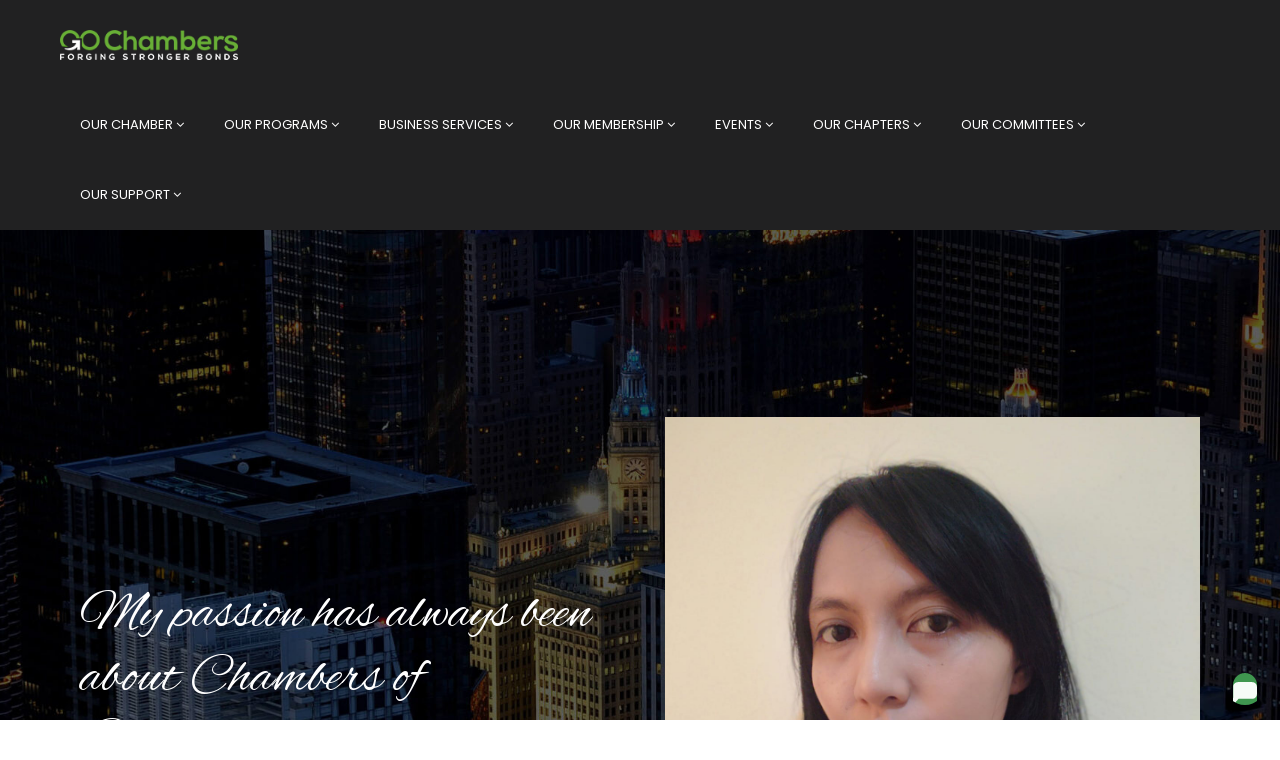

--- FILE ---
content_type: text/html; charset=UTF-8
request_url: https://www.gochambers.com/sales-page/
body_size: 30695
content:



<!DOCTYPE html>
<html lang="en-US" class="no-js">
<head>
    <meta charset="UTF-8">
    <meta name="viewport" content="width=device-width, initial-scale=1.0, maximum-scale=1.0, user-scalable=0">
    <meta name="format-detection" content="telephone=no"/>
    <meta name="apple-mobile-web-app-capable" content="yes"/>

    
	
    <link rel="profile" href="http://gmpg.org/xfn/11">
    <link rel="pingback" href="https://www.gochambers.com/xmlrpc.php">
	<title>Sales Page &#8211; Go Chambers</title>
<meta name='robots' content='max-image-preview:large' />
	<style>img:is([sizes="auto" i], [sizes^="auto," i]) { contain-intrinsic-size: 3000px 1500px }</style>
	<link rel='dns-prefetch' href='//js.stripe.com' />
<link rel='dns-prefetch' href='//maps.googleapis.com' />
<link rel='dns-prefetch' href='//checkout.stripe.com' />
<link rel='dns-prefetch' href='//fonts.googleapis.com' />
<link rel="alternate" type="application/rss+xml" title="Go Chambers &raquo; Feed" href="https://www.gochambers.com/feed/" />
<link rel="alternate" type="application/rss+xml" title="Go Chambers &raquo; Comments Feed" href="https://www.gochambers.com/comments/feed/" />
<link rel='stylesheet' id='font-awesome-css' href='https://www.gochambers.com/wp-content/plugins/wiloke-mega-menu/assets/css/lib/font-awesome.min.css?ver=4.7.0' type='text/css' media='all' />
<link rel='stylesheet' id='animated-css' href='https://www.gochambers.com/wp-content/plugins/wiloke-mega-menu/assets/css/lib/animated.min.css?ver=4.7.0' type='text/css' media='all' />
<link rel='stylesheet' id='magnific-popup-css' href='https://www.gochambers.com/wp-content/plugins/wiloke-mega-menu/assets/css/lib/magnific-popup.min.css?ver=2.1.0' type='text/css' media='all' />
<link rel='stylesheet' id='owlcarousel-css' href='https://www.gochambers.com/wp-content/plugins/wiloke-mega-menu/assets/css/lib/jquery.owl.carousel.min.css?ver=2.1.0' type='text/css' media='all' />
<link rel='stylesheet' id='wiloke-megamenu-css' href='https://www.gochambers.com/wp-content/plugins/wiloke-mega-menu/assets/css/style.css?ver=1.0.0' type='text/css' media='all' />
<link rel='stylesheet' id='wp-event-manager-frontend-css' href='https://www.gochambers.com/wp-content/plugins/wp-event-manager/assets/css/frontend.min.css?ver=6.8.3' type='text/css' media='all' />
<link rel='stylesheet' id='wp-event-manager-jquery-ui-daterangepicker-css' href='https://www.gochambers.com/wp-content/plugins/wp-event-manager/assets/js/jquery-ui-daterangepicker/jquery.comiseo.daterangepicker.css?ver=6.8.3' type='text/css' media='all' />
<link rel='stylesheet' id='wp-event-manager-jquery-ui-daterangepicker-style-css' href='https://www.gochambers.com/wp-content/plugins/wp-event-manager/assets/js/jquery-ui-daterangepicker/styles.css?ver=6.8.3' type='text/css' media='all' />
<link rel='stylesheet' id='wp-event-manager-jquery-ui-css-css' href='https://www.gochambers.com/wp-content/plugins/wp-event-manager/assets/js/jquery-ui/jquery-ui.css?ver=6.8.3' type='text/css' media='all' />
<link rel='stylesheet' id='wp-event-manager-grid-style-css' href='https://www.gochambers.com/wp-content/plugins/wp-event-manager/assets/css/wpem-grid.min.css?ver=6.8.3' type='text/css' media='all' />
<link rel='stylesheet' id='wp-event-manager-font-style-css' href='https://www.gochambers.com/wp-content/plugins/wp-event-manager/assets/fonts/style.css?ver=6.8.3' type='text/css' media='all' />
<link rel='stylesheet' id='bdt-uikit-css' href='https://www.gochambers.com/wp-content/plugins/bdthemes-element-pack/assets/css/bdt-uikit.css?ver=3.7.2' type='text/css' media='all' />
<link rel='stylesheet' id='element-pack-site-css' href='https://www.gochambers.com/wp-content/plugins/bdthemes-element-pack/assets/css/element-pack-site.css?ver=5.15.0' type='text/css' media='all' />
<link rel='stylesheet' id='wp-block-library-css' href='https://www.gochambers.com/wp-includes/css/dist/block-library/style.min.css?ver=6.8.3' type='text/css' media='all' />
<style id='classic-theme-styles-inline-css' type='text/css'>
/*! This file is auto-generated */
.wp-block-button__link{color:#fff;background-color:#32373c;border-radius:9999px;box-shadow:none;text-decoration:none;padding:calc(.667em + 2px) calc(1.333em + 2px);font-size:1.125em}.wp-block-file__button{background:#32373c;color:#fff;text-decoration:none}
</style>
<style id='global-styles-inline-css' type='text/css'>
:root{--wp--preset--aspect-ratio--square: 1;--wp--preset--aspect-ratio--4-3: 4/3;--wp--preset--aspect-ratio--3-4: 3/4;--wp--preset--aspect-ratio--3-2: 3/2;--wp--preset--aspect-ratio--2-3: 2/3;--wp--preset--aspect-ratio--16-9: 16/9;--wp--preset--aspect-ratio--9-16: 9/16;--wp--preset--color--black: #000000;--wp--preset--color--cyan-bluish-gray: #abb8c3;--wp--preset--color--white: #ffffff;--wp--preset--color--pale-pink: #f78da7;--wp--preset--color--vivid-red: #cf2e2e;--wp--preset--color--luminous-vivid-orange: #ff6900;--wp--preset--color--luminous-vivid-amber: #fcb900;--wp--preset--color--light-green-cyan: #7bdcb5;--wp--preset--color--vivid-green-cyan: #00d084;--wp--preset--color--pale-cyan-blue: #8ed1fc;--wp--preset--color--vivid-cyan-blue: #0693e3;--wp--preset--color--vivid-purple: #9b51e0;--wp--preset--gradient--vivid-cyan-blue-to-vivid-purple: linear-gradient(135deg,rgba(6,147,227,1) 0%,rgb(155,81,224) 100%);--wp--preset--gradient--light-green-cyan-to-vivid-green-cyan: linear-gradient(135deg,rgb(122,220,180) 0%,rgb(0,208,130) 100%);--wp--preset--gradient--luminous-vivid-amber-to-luminous-vivid-orange: linear-gradient(135deg,rgba(252,185,0,1) 0%,rgba(255,105,0,1) 100%);--wp--preset--gradient--luminous-vivid-orange-to-vivid-red: linear-gradient(135deg,rgba(255,105,0,1) 0%,rgb(207,46,46) 100%);--wp--preset--gradient--very-light-gray-to-cyan-bluish-gray: linear-gradient(135deg,rgb(238,238,238) 0%,rgb(169,184,195) 100%);--wp--preset--gradient--cool-to-warm-spectrum: linear-gradient(135deg,rgb(74,234,220) 0%,rgb(151,120,209) 20%,rgb(207,42,186) 40%,rgb(238,44,130) 60%,rgb(251,105,98) 80%,rgb(254,248,76) 100%);--wp--preset--gradient--blush-light-purple: linear-gradient(135deg,rgb(255,206,236) 0%,rgb(152,150,240) 100%);--wp--preset--gradient--blush-bordeaux: linear-gradient(135deg,rgb(254,205,165) 0%,rgb(254,45,45) 50%,rgb(107,0,62) 100%);--wp--preset--gradient--luminous-dusk: linear-gradient(135deg,rgb(255,203,112) 0%,rgb(199,81,192) 50%,rgb(65,88,208) 100%);--wp--preset--gradient--pale-ocean: linear-gradient(135deg,rgb(255,245,203) 0%,rgb(182,227,212) 50%,rgb(51,167,181) 100%);--wp--preset--gradient--electric-grass: linear-gradient(135deg,rgb(202,248,128) 0%,rgb(113,206,126) 100%);--wp--preset--gradient--midnight: linear-gradient(135deg,rgb(2,3,129) 0%,rgb(40,116,252) 100%);--wp--preset--font-size--small: 13px;--wp--preset--font-size--medium: 20px;--wp--preset--font-size--large: 36px;--wp--preset--font-size--x-large: 42px;--wp--preset--spacing--20: 0.44rem;--wp--preset--spacing--30: 0.67rem;--wp--preset--spacing--40: 1rem;--wp--preset--spacing--50: 1.5rem;--wp--preset--spacing--60: 2.25rem;--wp--preset--spacing--70: 3.38rem;--wp--preset--spacing--80: 5.06rem;--wp--preset--shadow--natural: 6px 6px 9px rgba(0, 0, 0, 0.2);--wp--preset--shadow--deep: 12px 12px 50px rgba(0, 0, 0, 0.4);--wp--preset--shadow--sharp: 6px 6px 0px rgba(0, 0, 0, 0.2);--wp--preset--shadow--outlined: 6px 6px 0px -3px rgba(255, 255, 255, 1), 6px 6px rgba(0, 0, 0, 1);--wp--preset--shadow--crisp: 6px 6px 0px rgba(0, 0, 0, 1);}:where(.is-layout-flex){gap: 0.5em;}:where(.is-layout-grid){gap: 0.5em;}body .is-layout-flex{display: flex;}.is-layout-flex{flex-wrap: wrap;align-items: center;}.is-layout-flex > :is(*, div){margin: 0;}body .is-layout-grid{display: grid;}.is-layout-grid > :is(*, div){margin: 0;}:where(.wp-block-columns.is-layout-flex){gap: 2em;}:where(.wp-block-columns.is-layout-grid){gap: 2em;}:where(.wp-block-post-template.is-layout-flex){gap: 1.25em;}:where(.wp-block-post-template.is-layout-grid){gap: 1.25em;}.has-black-color{color: var(--wp--preset--color--black) !important;}.has-cyan-bluish-gray-color{color: var(--wp--preset--color--cyan-bluish-gray) !important;}.has-white-color{color: var(--wp--preset--color--white) !important;}.has-pale-pink-color{color: var(--wp--preset--color--pale-pink) !important;}.has-vivid-red-color{color: var(--wp--preset--color--vivid-red) !important;}.has-luminous-vivid-orange-color{color: var(--wp--preset--color--luminous-vivid-orange) !important;}.has-luminous-vivid-amber-color{color: var(--wp--preset--color--luminous-vivid-amber) !important;}.has-light-green-cyan-color{color: var(--wp--preset--color--light-green-cyan) !important;}.has-vivid-green-cyan-color{color: var(--wp--preset--color--vivid-green-cyan) !important;}.has-pale-cyan-blue-color{color: var(--wp--preset--color--pale-cyan-blue) !important;}.has-vivid-cyan-blue-color{color: var(--wp--preset--color--vivid-cyan-blue) !important;}.has-vivid-purple-color{color: var(--wp--preset--color--vivid-purple) !important;}.has-black-background-color{background-color: var(--wp--preset--color--black) !important;}.has-cyan-bluish-gray-background-color{background-color: var(--wp--preset--color--cyan-bluish-gray) !important;}.has-white-background-color{background-color: var(--wp--preset--color--white) !important;}.has-pale-pink-background-color{background-color: var(--wp--preset--color--pale-pink) !important;}.has-vivid-red-background-color{background-color: var(--wp--preset--color--vivid-red) !important;}.has-luminous-vivid-orange-background-color{background-color: var(--wp--preset--color--luminous-vivid-orange) !important;}.has-luminous-vivid-amber-background-color{background-color: var(--wp--preset--color--luminous-vivid-amber) !important;}.has-light-green-cyan-background-color{background-color: var(--wp--preset--color--light-green-cyan) !important;}.has-vivid-green-cyan-background-color{background-color: var(--wp--preset--color--vivid-green-cyan) !important;}.has-pale-cyan-blue-background-color{background-color: var(--wp--preset--color--pale-cyan-blue) !important;}.has-vivid-cyan-blue-background-color{background-color: var(--wp--preset--color--vivid-cyan-blue) !important;}.has-vivid-purple-background-color{background-color: var(--wp--preset--color--vivid-purple) !important;}.has-black-border-color{border-color: var(--wp--preset--color--black) !important;}.has-cyan-bluish-gray-border-color{border-color: var(--wp--preset--color--cyan-bluish-gray) !important;}.has-white-border-color{border-color: var(--wp--preset--color--white) !important;}.has-pale-pink-border-color{border-color: var(--wp--preset--color--pale-pink) !important;}.has-vivid-red-border-color{border-color: var(--wp--preset--color--vivid-red) !important;}.has-luminous-vivid-orange-border-color{border-color: var(--wp--preset--color--luminous-vivid-orange) !important;}.has-luminous-vivid-amber-border-color{border-color: var(--wp--preset--color--luminous-vivid-amber) !important;}.has-light-green-cyan-border-color{border-color: var(--wp--preset--color--light-green-cyan) !important;}.has-vivid-green-cyan-border-color{border-color: var(--wp--preset--color--vivid-green-cyan) !important;}.has-pale-cyan-blue-border-color{border-color: var(--wp--preset--color--pale-cyan-blue) !important;}.has-vivid-cyan-blue-border-color{border-color: var(--wp--preset--color--vivid-cyan-blue) !important;}.has-vivid-purple-border-color{border-color: var(--wp--preset--color--vivid-purple) !important;}.has-vivid-cyan-blue-to-vivid-purple-gradient-background{background: var(--wp--preset--gradient--vivid-cyan-blue-to-vivid-purple) !important;}.has-light-green-cyan-to-vivid-green-cyan-gradient-background{background: var(--wp--preset--gradient--light-green-cyan-to-vivid-green-cyan) !important;}.has-luminous-vivid-amber-to-luminous-vivid-orange-gradient-background{background: var(--wp--preset--gradient--luminous-vivid-amber-to-luminous-vivid-orange) !important;}.has-luminous-vivid-orange-to-vivid-red-gradient-background{background: var(--wp--preset--gradient--luminous-vivid-orange-to-vivid-red) !important;}.has-very-light-gray-to-cyan-bluish-gray-gradient-background{background: var(--wp--preset--gradient--very-light-gray-to-cyan-bluish-gray) !important;}.has-cool-to-warm-spectrum-gradient-background{background: var(--wp--preset--gradient--cool-to-warm-spectrum) !important;}.has-blush-light-purple-gradient-background{background: var(--wp--preset--gradient--blush-light-purple) !important;}.has-blush-bordeaux-gradient-background{background: var(--wp--preset--gradient--blush-bordeaux) !important;}.has-luminous-dusk-gradient-background{background: var(--wp--preset--gradient--luminous-dusk) !important;}.has-pale-ocean-gradient-background{background: var(--wp--preset--gradient--pale-ocean) !important;}.has-electric-grass-gradient-background{background: var(--wp--preset--gradient--electric-grass) !important;}.has-midnight-gradient-background{background: var(--wp--preset--gradient--midnight) !important;}.has-small-font-size{font-size: var(--wp--preset--font-size--small) !important;}.has-medium-font-size{font-size: var(--wp--preset--font-size--medium) !important;}.has-large-font-size{font-size: var(--wp--preset--font-size--large) !important;}.has-x-large-font-size{font-size: var(--wp--preset--font-size--x-large) !important;}
:where(.wp-block-post-template.is-layout-flex){gap: 1.25em;}:where(.wp-block-post-template.is-layout-grid){gap: 1.25em;}
:where(.wp-block-columns.is-layout-flex){gap: 2em;}:where(.wp-block-columns.is-layout-grid){gap: 2em;}
:root :where(.wp-block-pullquote){font-size: 1.5em;line-height: 1.6;}
</style>
<style id='extendify-gutenberg-patterns-and-templates-utilities-inline-css' type='text/css'>
.ext-absolute{position:absolute!important}.ext-relative{position:relative!important}.ext-top-base{top:var(--wp--style--block-gap,1.75rem)!important}.ext-top-lg{top:var(--extendify--spacing--large)!important}.ext--top-base{top:calc(var(--wp--style--block-gap, 1.75rem)*-1)!important}.ext--top-lg{top:calc(var(--extendify--spacing--large)*-1)!important}.ext-right-base{right:var(--wp--style--block-gap,1.75rem)!important}.ext-right-lg{right:var(--extendify--spacing--large)!important}.ext--right-base{right:calc(var(--wp--style--block-gap, 1.75rem)*-1)!important}.ext--right-lg{right:calc(var(--extendify--spacing--large)*-1)!important}.ext-bottom-base{bottom:var(--wp--style--block-gap,1.75rem)!important}.ext-bottom-lg{bottom:var(--extendify--spacing--large)!important}.ext--bottom-base{bottom:calc(var(--wp--style--block-gap, 1.75rem)*-1)!important}.ext--bottom-lg{bottom:calc(var(--extendify--spacing--large)*-1)!important}.ext-left-base{left:var(--wp--style--block-gap,1.75rem)!important}.ext-left-lg{left:var(--extendify--spacing--large)!important}.ext--left-base{left:calc(var(--wp--style--block-gap, 1.75rem)*-1)!important}.ext--left-lg{left:calc(var(--extendify--spacing--large)*-1)!important}.ext-order-1{order:1!important}.ext-order-2{order:2!important}.ext-col-auto{grid-column:auto!important}.ext-col-span-1{grid-column:span 1/span 1!important}.ext-col-span-2{grid-column:span 2/span 2!important}.ext-col-span-3{grid-column:span 3/span 3!important}.ext-col-span-4{grid-column:span 4/span 4!important}.ext-col-span-5{grid-column:span 5/span 5!important}.ext-col-span-6{grid-column:span 6/span 6!important}.ext-col-span-7{grid-column:span 7/span 7!important}.ext-col-span-8{grid-column:span 8/span 8!important}.ext-col-span-9{grid-column:span 9/span 9!important}.ext-col-span-10{grid-column:span 10/span 10!important}.ext-col-span-11{grid-column:span 11/span 11!important}.ext-col-span-12{grid-column:span 12/span 12!important}.ext-col-span-full{grid-column:1/-1!important}.ext-col-start-1{grid-column-start:1!important}.ext-col-start-2{grid-column-start:2!important}.ext-col-start-3{grid-column-start:3!important}.ext-col-start-4{grid-column-start:4!important}.ext-col-start-5{grid-column-start:5!important}.ext-col-start-6{grid-column-start:6!important}.ext-col-start-7{grid-column-start:7!important}.ext-col-start-8{grid-column-start:8!important}.ext-col-start-9{grid-column-start:9!important}.ext-col-start-10{grid-column-start:10!important}.ext-col-start-11{grid-column-start:11!important}.ext-col-start-12{grid-column-start:12!important}.ext-col-start-13{grid-column-start:13!important}.ext-col-start-auto{grid-column-start:auto!important}.ext-col-end-1{grid-column-end:1!important}.ext-col-end-2{grid-column-end:2!important}.ext-col-end-3{grid-column-end:3!important}.ext-col-end-4{grid-column-end:4!important}.ext-col-end-5{grid-column-end:5!important}.ext-col-end-6{grid-column-end:6!important}.ext-col-end-7{grid-column-end:7!important}.ext-col-end-8{grid-column-end:8!important}.ext-col-end-9{grid-column-end:9!important}.ext-col-end-10{grid-column-end:10!important}.ext-col-end-11{grid-column-end:11!important}.ext-col-end-12{grid-column-end:12!important}.ext-col-end-13{grid-column-end:13!important}.ext-col-end-auto{grid-column-end:auto!important}.ext-row-auto{grid-row:auto!important}.ext-row-span-1{grid-row:span 1/span 1!important}.ext-row-span-2{grid-row:span 2/span 2!important}.ext-row-span-3{grid-row:span 3/span 3!important}.ext-row-span-4{grid-row:span 4/span 4!important}.ext-row-span-5{grid-row:span 5/span 5!important}.ext-row-span-6{grid-row:span 6/span 6!important}.ext-row-span-full{grid-row:1/-1!important}.ext-row-start-1{grid-row-start:1!important}.ext-row-start-2{grid-row-start:2!important}.ext-row-start-3{grid-row-start:3!important}.ext-row-start-4{grid-row-start:4!important}.ext-row-start-5{grid-row-start:5!important}.ext-row-start-6{grid-row-start:6!important}.ext-row-start-7{grid-row-start:7!important}.ext-row-start-auto{grid-row-start:auto!important}.ext-row-end-1{grid-row-end:1!important}.ext-row-end-2{grid-row-end:2!important}.ext-row-end-3{grid-row-end:3!important}.ext-row-end-4{grid-row-end:4!important}.ext-row-end-5{grid-row-end:5!important}.ext-row-end-6{grid-row-end:6!important}.ext-row-end-7{grid-row-end:7!important}.ext-row-end-auto{grid-row-end:auto!important}.ext-m-0:not([style*=margin]){margin:0!important}.ext-m-auto:not([style*=margin]){margin:auto!important}.ext-m-base:not([style*=margin]){margin:var(--wp--style--block-gap,1.75rem)!important}.ext-m-lg:not([style*=margin]){margin:var(--extendify--spacing--large)!important}.ext--m-base:not([style*=margin]){margin:calc(var(--wp--style--block-gap, 1.75rem)*-1)!important}.ext--m-lg:not([style*=margin]){margin:calc(var(--extendify--spacing--large)*-1)!important}.ext-mx-0:not([style*=margin]){margin-left:0!important;margin-right:0!important}.ext-mx-auto:not([style*=margin]){margin-left:auto!important;margin-right:auto!important}.ext-mx-base:not([style*=margin]){margin-left:var(--wp--style--block-gap,1.75rem)!important;margin-right:var(--wp--style--block-gap,1.75rem)!important}.ext-mx-lg:not([style*=margin]){margin-left:var(--extendify--spacing--large)!important;margin-right:var(--extendify--spacing--large)!important}.ext--mx-base:not([style*=margin]){margin-left:calc(var(--wp--style--block-gap, 1.75rem)*-1)!important;margin-right:calc(var(--wp--style--block-gap, 1.75rem)*-1)!important}.ext--mx-lg:not([style*=margin]){margin-left:calc(var(--extendify--spacing--large)*-1)!important;margin-right:calc(var(--extendify--spacing--large)*-1)!important}.ext-my-0:not([style*=margin]){margin-bottom:0!important;margin-top:0!important}.ext-my-auto:not([style*=margin]){margin-bottom:auto!important;margin-top:auto!important}.ext-my-base:not([style*=margin]){margin-bottom:var(--wp--style--block-gap,1.75rem)!important;margin-top:var(--wp--style--block-gap,1.75rem)!important}.ext-my-lg:not([style*=margin]){margin-bottom:var(--extendify--spacing--large)!important;margin-top:var(--extendify--spacing--large)!important}.ext--my-base:not([style*=margin]){margin-bottom:calc(var(--wp--style--block-gap, 1.75rem)*-1)!important;margin-top:calc(var(--wp--style--block-gap, 1.75rem)*-1)!important}.ext--my-lg:not([style*=margin]){margin-bottom:calc(var(--extendify--spacing--large)*-1)!important;margin-top:calc(var(--extendify--spacing--large)*-1)!important}.ext-mt-0:not([style*=margin]){margin-top:0!important}.ext-mt-auto:not([style*=margin]){margin-top:auto!important}.ext-mt-base:not([style*=margin]){margin-top:var(--wp--style--block-gap,1.75rem)!important}.ext-mt-lg:not([style*=margin]){margin-top:var(--extendify--spacing--large)!important}.ext--mt-base:not([style*=margin]){margin-top:calc(var(--wp--style--block-gap, 1.75rem)*-1)!important}.ext--mt-lg:not([style*=margin]){margin-top:calc(var(--extendify--spacing--large)*-1)!important}.ext-mr-0:not([style*=margin]){margin-right:0!important}.ext-mr-auto:not([style*=margin]){margin-right:auto!important}.ext-mr-base:not([style*=margin]){margin-right:var(--wp--style--block-gap,1.75rem)!important}.ext-mr-lg:not([style*=margin]){margin-right:var(--extendify--spacing--large)!important}.ext--mr-base:not([style*=margin]){margin-right:calc(var(--wp--style--block-gap, 1.75rem)*-1)!important}.ext--mr-lg:not([style*=margin]){margin-right:calc(var(--extendify--spacing--large)*-1)!important}.ext-mb-0:not([style*=margin]){margin-bottom:0!important}.ext-mb-auto:not([style*=margin]){margin-bottom:auto!important}.ext-mb-base:not([style*=margin]){margin-bottom:var(--wp--style--block-gap,1.75rem)!important}.ext-mb-lg:not([style*=margin]){margin-bottom:var(--extendify--spacing--large)!important}.ext--mb-base:not([style*=margin]){margin-bottom:calc(var(--wp--style--block-gap, 1.75rem)*-1)!important}.ext--mb-lg:not([style*=margin]){margin-bottom:calc(var(--extendify--spacing--large)*-1)!important}.ext-ml-0:not([style*=margin]){margin-left:0!important}.ext-ml-auto:not([style*=margin]){margin-left:auto!important}.ext-ml-base:not([style*=margin]){margin-left:var(--wp--style--block-gap,1.75rem)!important}.ext-ml-lg:not([style*=margin]){margin-left:var(--extendify--spacing--large)!important}.ext--ml-base:not([style*=margin]){margin-left:calc(var(--wp--style--block-gap, 1.75rem)*-1)!important}.ext--ml-lg:not([style*=margin]){margin-left:calc(var(--extendify--spacing--large)*-1)!important}.ext-block{display:block!important}.ext-inline-block{display:inline-block!important}.ext-inline{display:inline!important}.ext-flex{display:flex!important}.ext-inline-flex{display:inline-flex!important}.ext-grid{display:grid!important}.ext-inline-grid{display:inline-grid!important}.ext-hidden{display:none!important}.ext-w-auto{width:auto!important}.ext-w-full{width:100%!important}.ext-max-w-full{max-width:100%!important}.ext-flex-1{flex:1 1 0%!important}.ext-flex-auto{flex:1 1 auto!important}.ext-flex-initial{flex:0 1 auto!important}.ext-flex-none{flex:none!important}.ext-flex-shrink-0{flex-shrink:0!important}.ext-flex-shrink{flex-shrink:1!important}.ext-flex-grow-0{flex-grow:0!important}.ext-flex-grow{flex-grow:1!important}.ext-list-none{list-style-type:none!important}.ext-grid-cols-1{grid-template-columns:repeat(1,minmax(0,1fr))!important}.ext-grid-cols-2{grid-template-columns:repeat(2,minmax(0,1fr))!important}.ext-grid-cols-3{grid-template-columns:repeat(3,minmax(0,1fr))!important}.ext-grid-cols-4{grid-template-columns:repeat(4,minmax(0,1fr))!important}.ext-grid-cols-5{grid-template-columns:repeat(5,minmax(0,1fr))!important}.ext-grid-cols-6{grid-template-columns:repeat(6,minmax(0,1fr))!important}.ext-grid-cols-7{grid-template-columns:repeat(7,minmax(0,1fr))!important}.ext-grid-cols-8{grid-template-columns:repeat(8,minmax(0,1fr))!important}.ext-grid-cols-9{grid-template-columns:repeat(9,minmax(0,1fr))!important}.ext-grid-cols-10{grid-template-columns:repeat(10,minmax(0,1fr))!important}.ext-grid-cols-11{grid-template-columns:repeat(11,minmax(0,1fr))!important}.ext-grid-cols-12{grid-template-columns:repeat(12,minmax(0,1fr))!important}.ext-grid-cols-none{grid-template-columns:none!important}.ext-grid-rows-1{grid-template-rows:repeat(1,minmax(0,1fr))!important}.ext-grid-rows-2{grid-template-rows:repeat(2,minmax(0,1fr))!important}.ext-grid-rows-3{grid-template-rows:repeat(3,minmax(0,1fr))!important}.ext-grid-rows-4{grid-template-rows:repeat(4,minmax(0,1fr))!important}.ext-grid-rows-5{grid-template-rows:repeat(5,minmax(0,1fr))!important}.ext-grid-rows-6{grid-template-rows:repeat(6,minmax(0,1fr))!important}.ext-grid-rows-none{grid-template-rows:none!important}.ext-flex-row{flex-direction:row!important}.ext-flex-row-reverse{flex-direction:row-reverse!important}.ext-flex-col{flex-direction:column!important}.ext-flex-col-reverse{flex-direction:column-reverse!important}.ext-flex-wrap{flex-wrap:wrap!important}.ext-flex-wrap-reverse{flex-wrap:wrap-reverse!important}.ext-flex-nowrap{flex-wrap:nowrap!important}.ext-items-start{align-items:flex-start!important}.ext-items-end{align-items:flex-end!important}.ext-items-center{align-items:center!important}.ext-items-baseline{align-items:baseline!important}.ext-items-stretch{align-items:stretch!important}.ext-justify-start{justify-content:flex-start!important}.ext-justify-end{justify-content:flex-end!important}.ext-justify-center{justify-content:center!important}.ext-justify-between{justify-content:space-between!important}.ext-justify-around{justify-content:space-around!important}.ext-justify-evenly{justify-content:space-evenly!important}.ext-justify-items-start{justify-items:start!important}.ext-justify-items-end{justify-items:end!important}.ext-justify-items-center{justify-items:center!important}.ext-justify-items-stretch{justify-items:stretch!important}.ext-gap-0{gap:0!important}.ext-gap-base{gap:var(--wp--style--block-gap,1.75rem)!important}.ext-gap-lg{gap:var(--extendify--spacing--large)!important}.ext-gap-x-0{-moz-column-gap:0!important;column-gap:0!important}.ext-gap-x-base{-moz-column-gap:var(--wp--style--block-gap,1.75rem)!important;column-gap:var(--wp--style--block-gap,1.75rem)!important}.ext-gap-x-lg{-moz-column-gap:var(--extendify--spacing--large)!important;column-gap:var(--extendify--spacing--large)!important}.ext-gap-y-0{row-gap:0!important}.ext-gap-y-base{row-gap:var(--wp--style--block-gap,1.75rem)!important}.ext-gap-y-lg{row-gap:var(--extendify--spacing--large)!important}.ext-justify-self-auto{justify-self:auto!important}.ext-justify-self-start{justify-self:start!important}.ext-justify-self-end{justify-self:end!important}.ext-justify-self-center{justify-self:center!important}.ext-justify-self-stretch{justify-self:stretch!important}.ext-rounded-none{border-radius:0!important}.ext-rounded-full{border-radius:9999px!important}.ext-rounded-t-none{border-top-left-radius:0!important;border-top-right-radius:0!important}.ext-rounded-t-full{border-top-left-radius:9999px!important;border-top-right-radius:9999px!important}.ext-rounded-r-none{border-bottom-right-radius:0!important;border-top-right-radius:0!important}.ext-rounded-r-full{border-bottom-right-radius:9999px!important;border-top-right-radius:9999px!important}.ext-rounded-b-none{border-bottom-left-radius:0!important;border-bottom-right-radius:0!important}.ext-rounded-b-full{border-bottom-left-radius:9999px!important;border-bottom-right-radius:9999px!important}.ext-rounded-l-none{border-bottom-left-radius:0!important;border-top-left-radius:0!important}.ext-rounded-l-full{border-bottom-left-radius:9999px!important;border-top-left-radius:9999px!important}.ext-rounded-tl-none{border-top-left-radius:0!important}.ext-rounded-tl-full{border-top-left-radius:9999px!important}.ext-rounded-tr-none{border-top-right-radius:0!important}.ext-rounded-tr-full{border-top-right-radius:9999px!important}.ext-rounded-br-none{border-bottom-right-radius:0!important}.ext-rounded-br-full{border-bottom-right-radius:9999px!important}.ext-rounded-bl-none{border-bottom-left-radius:0!important}.ext-rounded-bl-full{border-bottom-left-radius:9999px!important}.ext-border-0{border-width:0!important}.ext-border-t-0{border-top-width:0!important}.ext-border-r-0{border-right-width:0!important}.ext-border-b-0{border-bottom-width:0!important}.ext-border-l-0{border-left-width:0!important}.ext-p-0:not([style*=padding]){padding:0!important}.ext-p-base:not([style*=padding]){padding:var(--wp--style--block-gap,1.75rem)!important}.ext-p-lg:not([style*=padding]){padding:var(--extendify--spacing--large)!important}.ext-px-0:not([style*=padding]){padding-left:0!important;padding-right:0!important}.ext-px-base:not([style*=padding]){padding-left:var(--wp--style--block-gap,1.75rem)!important;padding-right:var(--wp--style--block-gap,1.75rem)!important}.ext-px-lg:not([style*=padding]){padding-left:var(--extendify--spacing--large)!important;padding-right:var(--extendify--spacing--large)!important}.ext-py-0:not([style*=padding]){padding-bottom:0!important;padding-top:0!important}.ext-py-base:not([style*=padding]){padding-bottom:var(--wp--style--block-gap,1.75rem)!important;padding-top:var(--wp--style--block-gap,1.75rem)!important}.ext-py-lg:not([style*=padding]){padding-bottom:var(--extendify--spacing--large)!important;padding-top:var(--extendify--spacing--large)!important}.ext-pt-0:not([style*=padding]){padding-top:0!important}.ext-pt-base:not([style*=padding]){padding-top:var(--wp--style--block-gap,1.75rem)!important}.ext-pt-lg:not([style*=padding]){padding-top:var(--extendify--spacing--large)!important}.ext-pr-0:not([style*=padding]){padding-right:0!important}.ext-pr-base:not([style*=padding]){padding-right:var(--wp--style--block-gap,1.75rem)!important}.ext-pr-lg:not([style*=padding]){padding-right:var(--extendify--spacing--large)!important}.ext-pb-0:not([style*=padding]){padding-bottom:0!important}.ext-pb-base:not([style*=padding]){padding-bottom:var(--wp--style--block-gap,1.75rem)!important}.ext-pb-lg:not([style*=padding]){padding-bottom:var(--extendify--spacing--large)!important}.ext-pl-0:not([style*=padding]){padding-left:0!important}.ext-pl-base:not([style*=padding]){padding-left:var(--wp--style--block-gap,1.75rem)!important}.ext-pl-lg:not([style*=padding]){padding-left:var(--extendify--spacing--large)!important}.ext-text-left{text-align:left!important}.ext-text-center{text-align:center!important}.ext-text-right{text-align:right!important}.ext-leading-none{line-height:1!important}.ext-leading-tight{line-height:1.25!important}.ext-leading-snug{line-height:1.375!important}.ext-leading-normal{line-height:1.5!important}.ext-leading-relaxed{line-height:1.625!important}.ext-leading-loose{line-height:2!important}.clip-path--rhombus img{-webkit-clip-path:polygon(15% 6%,80% 29%,84% 93%,23% 69%);clip-path:polygon(15% 6%,80% 29%,84% 93%,23% 69%)}.clip-path--diamond img{-webkit-clip-path:polygon(5% 29%,60% 2%,91% 64%,36% 89%);clip-path:polygon(5% 29%,60% 2%,91% 64%,36% 89%)}.clip-path--rhombus-alt img{-webkit-clip-path:polygon(14% 9%,85% 24%,91% 89%,19% 76%);clip-path:polygon(14% 9%,85% 24%,91% 89%,19% 76%)}.wp-block-columns[class*=fullwidth-cols]{margin-bottom:unset}.wp-block-column.editor\:pointer-events-none{margin-bottom:0!important;margin-top:0!important}.is-root-container.block-editor-block-list__layout>[data-align=full]:not(:first-of-type)>.wp-block-column.editor\:pointer-events-none,.is-root-container.block-editor-block-list__layout>[data-align=wide]>.wp-block-column.editor\:pointer-events-none{margin-top:calc(var(--wp--style--block-gap, 28px)*-1)!important}.ext .wp-block-columns .wp-block-column[style*=padding]{padding-left:0!important;padding-right:0!important}.ext .wp-block-columns+.wp-block-columns:not([class*=mt-]):not([class*=my-]):not([style*=margin]){margin-top:0!important}[class*=fullwidth-cols] .wp-block-column:first-child,[class*=fullwidth-cols] .wp-block-group:first-child{margin-top:0}[class*=fullwidth-cols] .wp-block-column:last-child,[class*=fullwidth-cols] .wp-block-group:last-child{margin-bottom:0}[class*=fullwidth-cols] .wp-block-column:first-child>*,[class*=fullwidth-cols] .wp-block-column>:first-child{margin-top:0}.ext .is-not-stacked-on-mobile .wp-block-column,[class*=fullwidth-cols] .wp-block-column>:last-child{margin-bottom:0}.wp-block-columns[class*=fullwidth-cols]:not(.is-not-stacked-on-mobile)>.wp-block-column:not(:last-child){margin-bottom:var(--wp--style--block-gap,1.75rem)}@media (min-width:782px){.wp-block-columns[class*=fullwidth-cols]:not(.is-not-stacked-on-mobile)>.wp-block-column:not(:last-child){margin-bottom:0}}.wp-block-columns[class*=fullwidth-cols].is-not-stacked-on-mobile>.wp-block-column{margin-bottom:0!important}@media (min-width:600px) and (max-width:781px){.wp-block-columns[class*=fullwidth-cols]:not(.is-not-stacked-on-mobile)>.wp-block-column:nth-child(2n){margin-left:var(--wp--style--block-gap,2em)}}@media (max-width:781px){.tablet\:fullwidth-cols.wp-block-columns:not(.is-not-stacked-on-mobile){flex-wrap:wrap}.tablet\:fullwidth-cols.wp-block-columns:not(.is-not-stacked-on-mobile)>.wp-block-column,.tablet\:fullwidth-cols.wp-block-columns:not(.is-not-stacked-on-mobile)>.wp-block-column:not([style*=margin]){margin-left:0!important}.tablet\:fullwidth-cols.wp-block-columns:not(.is-not-stacked-on-mobile)>.wp-block-column{flex-basis:100%!important}}@media (max-width:1079px){.desktop\:fullwidth-cols.wp-block-columns:not(.is-not-stacked-on-mobile){flex-wrap:wrap}.desktop\:fullwidth-cols.wp-block-columns:not(.is-not-stacked-on-mobile)>.wp-block-column,.desktop\:fullwidth-cols.wp-block-columns:not(.is-not-stacked-on-mobile)>.wp-block-column:not([style*=margin]){margin-left:0!important}.desktop\:fullwidth-cols.wp-block-columns:not(.is-not-stacked-on-mobile)>.wp-block-column{flex-basis:100%!important}.desktop\:fullwidth-cols.wp-block-columns:not(.is-not-stacked-on-mobile)>.wp-block-column:not(:last-child){margin-bottom:var(--wp--style--block-gap,1.75rem)!important}}.direction-rtl{direction:rtl}.direction-ltr{direction:ltr}.is-style-inline-list{padding-left:0!important}.is-style-inline-list li{list-style-type:none!important}@media (min-width:782px){.is-style-inline-list li{display:inline!important;margin-right:var(--wp--style--block-gap,1.75rem)!important}}@media (min-width:782px){.is-style-inline-list li:first-child{margin-left:0!important}}@media (min-width:782px){.is-style-inline-list li:last-child{margin-right:0!important}}.bring-to-front{position:relative;z-index:10}.text-stroke{-webkit-text-stroke-color:var(--wp--preset--color--background)}.text-stroke,.text-stroke--primary{-webkit-text-stroke-width:var(
        --wp--custom--typography--text-stroke-width,2px
    )}.text-stroke--primary{-webkit-text-stroke-color:var(--wp--preset--color--primary)}.text-stroke--secondary{-webkit-text-stroke-width:var(
        --wp--custom--typography--text-stroke-width,2px
    );-webkit-text-stroke-color:var(--wp--preset--color--secondary)}.editor\:no-caption .block-editor-rich-text__editable{display:none!important}.editor\:no-inserter .wp-block-column:not(.is-selected)>.block-list-appender,.editor\:no-inserter .wp-block-cover__inner-container>.block-list-appender,.editor\:no-inserter .wp-block-group__inner-container>.block-list-appender,.editor\:no-inserter>.block-list-appender{display:none}.editor\:no-resize .components-resizable-box__handle,.editor\:no-resize .components-resizable-box__handle:after,.editor\:no-resize .components-resizable-box__side-handle:before{display:none;pointer-events:none}.editor\:no-resize .components-resizable-box__container{display:block}.editor\:pointer-events-none{pointer-events:none}.is-style-angled{justify-content:flex-end}.ext .is-style-angled>[class*=_inner-container],.is-style-angled{align-items:center}.is-style-angled .wp-block-cover__image-background,.is-style-angled .wp-block-cover__video-background{-webkit-clip-path:polygon(0 0,30% 0,50% 100%,0 100%);clip-path:polygon(0 0,30% 0,50% 100%,0 100%);z-index:1}@media (min-width:782px){.is-style-angled .wp-block-cover__image-background,.is-style-angled .wp-block-cover__video-background{-webkit-clip-path:polygon(0 0,55% 0,65% 100%,0 100%);clip-path:polygon(0 0,55% 0,65% 100%,0 100%)}}.has-foreground-color{color:var(--wp--preset--color--foreground,#000)!important}.has-foreground-background-color{background-color:var(--wp--preset--color--foreground,#000)!important}.has-background-color{color:var(--wp--preset--color--background,#fff)!important}.has-background-background-color{background-color:var(--wp--preset--color--background,#fff)!important}.has-primary-color{color:var(--wp--preset--color--primary,#4b5563)!important}.has-primary-background-color{background-color:var(--wp--preset--color--primary,#4b5563)!important}.has-secondary-color{color:var(--wp--preset--color--secondary,#9ca3af)!important}.has-secondary-background-color{background-color:var(--wp--preset--color--secondary,#9ca3af)!important}.ext.has-text-color h1,.ext.has-text-color h2,.ext.has-text-color h3,.ext.has-text-color h4,.ext.has-text-color h5,.ext.has-text-color h6,.ext.has-text-color p{color:currentColor}.has-white-color{color:var(--wp--preset--color--white,#fff)!important}.has-black-color{color:var(--wp--preset--color--black,#000)!important}.has-ext-foreground-background-color{background-color:var(
        --wp--preset--color--foreground,var(--wp--preset--color--black,#000)
    )!important}.has-ext-primary-background-color{background-color:var(
        --wp--preset--color--primary,var(--wp--preset--color--cyan-bluish-gray,#000)
    )!important}.wp-block-button__link.has-black-background-color{border-color:var(--wp--preset--color--black,#000)}.wp-block-button__link.has-white-background-color{border-color:var(--wp--preset--color--white,#fff)}.has-ext-small-font-size{font-size:var(--wp--preset--font-size--ext-small)!important}.has-ext-medium-font-size{font-size:var(--wp--preset--font-size--ext-medium)!important}.has-ext-large-font-size{font-size:var(--wp--preset--font-size--ext-large)!important;line-height:1.2}.has-ext-x-large-font-size{font-size:var(--wp--preset--font-size--ext-x-large)!important;line-height:1}.has-ext-xx-large-font-size{font-size:var(--wp--preset--font-size--ext-xx-large)!important;line-height:1}.has-ext-x-large-font-size:not([style*=line-height]),.has-ext-xx-large-font-size:not([style*=line-height]){line-height:1.1}.ext .wp-block-group>*{margin-bottom:0;margin-top:0}.ext .wp-block-group>*+*{margin-bottom:0}.ext .wp-block-group>*+*,.ext h2{margin-top:var(--wp--style--block-gap,1.75rem)}.ext h2{margin-bottom:var(--wp--style--block-gap,1.75rem)}.has-ext-x-large-font-size+h3,.has-ext-x-large-font-size+p{margin-top:.5rem}.ext .wp-block-buttons>.wp-block-button.wp-block-button__width-25{min-width:12rem;width:calc(25% - var(--wp--style--block-gap, .5em)*.75)}.ext .ext-grid>[class*=_inner-container]{display:grid}.ext>[class*=_inner-container]>.ext-grid:not([class*=columns]),.ext>[class*=_inner-container]>.wp-block>.ext-grid:not([class*=columns]){display:initial!important}.ext .ext-grid-cols-1>[class*=_inner-container]{grid-template-columns:repeat(1,minmax(0,1fr))!important}.ext .ext-grid-cols-2>[class*=_inner-container]{grid-template-columns:repeat(2,minmax(0,1fr))!important}.ext .ext-grid-cols-3>[class*=_inner-container]{grid-template-columns:repeat(3,minmax(0,1fr))!important}.ext .ext-grid-cols-4>[class*=_inner-container]{grid-template-columns:repeat(4,minmax(0,1fr))!important}.ext .ext-grid-cols-5>[class*=_inner-container]{grid-template-columns:repeat(5,minmax(0,1fr))!important}.ext .ext-grid-cols-6>[class*=_inner-container]{grid-template-columns:repeat(6,minmax(0,1fr))!important}.ext .ext-grid-cols-7>[class*=_inner-container]{grid-template-columns:repeat(7,minmax(0,1fr))!important}.ext .ext-grid-cols-8>[class*=_inner-container]{grid-template-columns:repeat(8,minmax(0,1fr))!important}.ext .ext-grid-cols-9>[class*=_inner-container]{grid-template-columns:repeat(9,minmax(0,1fr))!important}.ext .ext-grid-cols-10>[class*=_inner-container]{grid-template-columns:repeat(10,minmax(0,1fr))!important}.ext .ext-grid-cols-11>[class*=_inner-container]{grid-template-columns:repeat(11,minmax(0,1fr))!important}.ext .ext-grid-cols-12>[class*=_inner-container]{grid-template-columns:repeat(12,minmax(0,1fr))!important}.ext .ext-grid-cols-13>[class*=_inner-container]{grid-template-columns:repeat(13,minmax(0,1fr))!important}.ext .ext-grid-cols-none>[class*=_inner-container]{grid-template-columns:none!important}.ext .ext-grid-rows-1>[class*=_inner-container]{grid-template-rows:repeat(1,minmax(0,1fr))!important}.ext .ext-grid-rows-2>[class*=_inner-container]{grid-template-rows:repeat(2,minmax(0,1fr))!important}.ext .ext-grid-rows-3>[class*=_inner-container]{grid-template-rows:repeat(3,minmax(0,1fr))!important}.ext .ext-grid-rows-4>[class*=_inner-container]{grid-template-rows:repeat(4,minmax(0,1fr))!important}.ext .ext-grid-rows-5>[class*=_inner-container]{grid-template-rows:repeat(5,minmax(0,1fr))!important}.ext .ext-grid-rows-6>[class*=_inner-container]{grid-template-rows:repeat(6,minmax(0,1fr))!important}.ext .ext-grid-rows-none>[class*=_inner-container]{grid-template-rows:none!important}.ext .ext-items-start>[class*=_inner-container]{align-items:flex-start!important}.ext .ext-items-end>[class*=_inner-container]{align-items:flex-end!important}.ext .ext-items-center>[class*=_inner-container]{align-items:center!important}.ext .ext-items-baseline>[class*=_inner-container]{align-items:baseline!important}.ext .ext-items-stretch>[class*=_inner-container]{align-items:stretch!important}.ext.wp-block-group>:last-child{margin-bottom:0}.ext .wp-block-group__inner-container{padding:0!important}.ext.has-background{padding-left:var(--wp--style--block-gap,1.75rem);padding-right:var(--wp--style--block-gap,1.75rem)}.ext [class*=inner-container]>.alignwide [class*=inner-container],.ext [class*=inner-container]>[data-align=wide] [class*=inner-container]{max-width:var(--responsive--alignwide-width,120rem)}.ext [class*=inner-container]>.alignwide [class*=inner-container]>*,.ext [class*=inner-container]>[data-align=wide] [class*=inner-container]>*{max-width:100%!important}.ext .wp-block-image{position:relative;text-align:center}.ext .wp-block-image img{display:inline-block;vertical-align:middle}body{--extendify--spacing--large:var(
        --wp--custom--spacing--large,clamp(2em,8vw,8em)
    );--wp--preset--font-size--ext-small:1rem;--wp--preset--font-size--ext-medium:1.125rem;--wp--preset--font-size--ext-large:clamp(1.65rem,3.5vw,2.15rem);--wp--preset--font-size--ext-x-large:clamp(3rem,6vw,4.75rem);--wp--preset--font-size--ext-xx-large:clamp(3.25rem,7.5vw,5.75rem);--wp--preset--color--black:#000;--wp--preset--color--white:#fff}.ext *{box-sizing:border-box}.block-editor-block-preview__content-iframe .ext [data-type="core/spacer"] .components-resizable-box__container{background:transparent!important}.block-editor-block-preview__content-iframe .ext [data-type="core/spacer"] .block-library-spacer__resize-container:before{display:none!important}.ext .wp-block-group__inner-container figure.wp-block-gallery.alignfull{margin-bottom:unset;margin-top:unset}.ext .alignwide{margin-left:auto!important;margin-right:auto!important}.is-root-container.block-editor-block-list__layout>[data-align=full]:not(:first-of-type)>.ext-my-0,.is-root-container.block-editor-block-list__layout>[data-align=wide]>.ext-my-0:not([style*=margin]){margin-top:calc(var(--wp--style--block-gap, 28px)*-1)!important}.block-editor-block-preview__content-iframe .preview\:min-h-50{min-height:50vw!important}.block-editor-block-preview__content-iframe .preview\:min-h-60{min-height:60vw!important}.block-editor-block-preview__content-iframe .preview\:min-h-70{min-height:70vw!important}.block-editor-block-preview__content-iframe .preview\:min-h-80{min-height:80vw!important}.block-editor-block-preview__content-iframe .preview\:min-h-100{min-height:100vw!important}.ext-mr-0.alignfull:not([style*=margin]):not([style*=margin]){margin-right:0!important}.ext-ml-0:not([style*=margin]):not([style*=margin]){margin-left:0!important}.is-root-container .wp-block[data-align=full]>.ext-mx-0:not([style*=margin]):not([style*=margin]){margin-left:calc(var(--wp--custom--spacing--outer, 0)*1)!important;margin-right:calc(var(--wp--custom--spacing--outer, 0)*1)!important;overflow:hidden;width:unset}@media (min-width:782px){.tablet\:ext-absolute{position:absolute!important}.tablet\:ext-relative{position:relative!important}.tablet\:ext-top-base{top:var(--wp--style--block-gap,1.75rem)!important}.tablet\:ext-top-lg{top:var(--extendify--spacing--large)!important}.tablet\:ext--top-base{top:calc(var(--wp--style--block-gap, 1.75rem)*-1)!important}.tablet\:ext--top-lg{top:calc(var(--extendify--spacing--large)*-1)!important}.tablet\:ext-right-base{right:var(--wp--style--block-gap,1.75rem)!important}.tablet\:ext-right-lg{right:var(--extendify--spacing--large)!important}.tablet\:ext--right-base{right:calc(var(--wp--style--block-gap, 1.75rem)*-1)!important}.tablet\:ext--right-lg{right:calc(var(--extendify--spacing--large)*-1)!important}.tablet\:ext-bottom-base{bottom:var(--wp--style--block-gap,1.75rem)!important}.tablet\:ext-bottom-lg{bottom:var(--extendify--spacing--large)!important}.tablet\:ext--bottom-base{bottom:calc(var(--wp--style--block-gap, 1.75rem)*-1)!important}.tablet\:ext--bottom-lg{bottom:calc(var(--extendify--spacing--large)*-1)!important}.tablet\:ext-left-base{left:var(--wp--style--block-gap,1.75rem)!important}.tablet\:ext-left-lg{left:var(--extendify--spacing--large)!important}.tablet\:ext--left-base{left:calc(var(--wp--style--block-gap, 1.75rem)*-1)!important}.tablet\:ext--left-lg{left:calc(var(--extendify--spacing--large)*-1)!important}.tablet\:ext-order-1{order:1!important}.tablet\:ext-order-2{order:2!important}.tablet\:ext-m-0:not([style*=margin]){margin:0!important}.tablet\:ext-m-auto:not([style*=margin]){margin:auto!important}.tablet\:ext-m-base:not([style*=margin]){margin:var(--wp--style--block-gap,1.75rem)!important}.tablet\:ext-m-lg:not([style*=margin]){margin:var(--extendify--spacing--large)!important}.tablet\:ext--m-base:not([style*=margin]){margin:calc(var(--wp--style--block-gap, 1.75rem)*-1)!important}.tablet\:ext--m-lg:not([style*=margin]){margin:calc(var(--extendify--spacing--large)*-1)!important}.tablet\:ext-mx-0:not([style*=margin]){margin-left:0!important;margin-right:0!important}.tablet\:ext-mx-auto:not([style*=margin]){margin-left:auto!important;margin-right:auto!important}.tablet\:ext-mx-base:not([style*=margin]){margin-left:var(--wp--style--block-gap,1.75rem)!important;margin-right:var(--wp--style--block-gap,1.75rem)!important}.tablet\:ext-mx-lg:not([style*=margin]){margin-left:var(--extendify--spacing--large)!important;margin-right:var(--extendify--spacing--large)!important}.tablet\:ext--mx-base:not([style*=margin]){margin-left:calc(var(--wp--style--block-gap, 1.75rem)*-1)!important;margin-right:calc(var(--wp--style--block-gap, 1.75rem)*-1)!important}.tablet\:ext--mx-lg:not([style*=margin]){margin-left:calc(var(--extendify--spacing--large)*-1)!important;margin-right:calc(var(--extendify--spacing--large)*-1)!important}.tablet\:ext-my-0:not([style*=margin]){margin-bottom:0!important;margin-top:0!important}.tablet\:ext-my-auto:not([style*=margin]){margin-bottom:auto!important;margin-top:auto!important}.tablet\:ext-my-base:not([style*=margin]){margin-bottom:var(--wp--style--block-gap,1.75rem)!important;margin-top:var(--wp--style--block-gap,1.75rem)!important}.tablet\:ext-my-lg:not([style*=margin]){margin-bottom:var(--extendify--spacing--large)!important;margin-top:var(--extendify--spacing--large)!important}.tablet\:ext--my-base:not([style*=margin]){margin-bottom:calc(var(--wp--style--block-gap, 1.75rem)*-1)!important;margin-top:calc(var(--wp--style--block-gap, 1.75rem)*-1)!important}.tablet\:ext--my-lg:not([style*=margin]){margin-bottom:calc(var(--extendify--spacing--large)*-1)!important;margin-top:calc(var(--extendify--spacing--large)*-1)!important}.tablet\:ext-mt-0:not([style*=margin]){margin-top:0!important}.tablet\:ext-mt-auto:not([style*=margin]){margin-top:auto!important}.tablet\:ext-mt-base:not([style*=margin]){margin-top:var(--wp--style--block-gap,1.75rem)!important}.tablet\:ext-mt-lg:not([style*=margin]){margin-top:var(--extendify--spacing--large)!important}.tablet\:ext--mt-base:not([style*=margin]){margin-top:calc(var(--wp--style--block-gap, 1.75rem)*-1)!important}.tablet\:ext--mt-lg:not([style*=margin]){margin-top:calc(var(--extendify--spacing--large)*-1)!important}.tablet\:ext-mr-0:not([style*=margin]){margin-right:0!important}.tablet\:ext-mr-auto:not([style*=margin]){margin-right:auto!important}.tablet\:ext-mr-base:not([style*=margin]){margin-right:var(--wp--style--block-gap,1.75rem)!important}.tablet\:ext-mr-lg:not([style*=margin]){margin-right:var(--extendify--spacing--large)!important}.tablet\:ext--mr-base:not([style*=margin]){margin-right:calc(var(--wp--style--block-gap, 1.75rem)*-1)!important}.tablet\:ext--mr-lg:not([style*=margin]){margin-right:calc(var(--extendify--spacing--large)*-1)!important}.tablet\:ext-mb-0:not([style*=margin]){margin-bottom:0!important}.tablet\:ext-mb-auto:not([style*=margin]){margin-bottom:auto!important}.tablet\:ext-mb-base:not([style*=margin]){margin-bottom:var(--wp--style--block-gap,1.75rem)!important}.tablet\:ext-mb-lg:not([style*=margin]){margin-bottom:var(--extendify--spacing--large)!important}.tablet\:ext--mb-base:not([style*=margin]){margin-bottom:calc(var(--wp--style--block-gap, 1.75rem)*-1)!important}.tablet\:ext--mb-lg:not([style*=margin]){margin-bottom:calc(var(--extendify--spacing--large)*-1)!important}.tablet\:ext-ml-0:not([style*=margin]){margin-left:0!important}.tablet\:ext-ml-auto:not([style*=margin]){margin-left:auto!important}.tablet\:ext-ml-base:not([style*=margin]){margin-left:var(--wp--style--block-gap,1.75rem)!important}.tablet\:ext-ml-lg:not([style*=margin]){margin-left:var(--extendify--spacing--large)!important}.tablet\:ext--ml-base:not([style*=margin]){margin-left:calc(var(--wp--style--block-gap, 1.75rem)*-1)!important}.tablet\:ext--ml-lg:not([style*=margin]){margin-left:calc(var(--extendify--spacing--large)*-1)!important}.tablet\:ext-block{display:block!important}.tablet\:ext-inline-block{display:inline-block!important}.tablet\:ext-inline{display:inline!important}.tablet\:ext-flex{display:flex!important}.tablet\:ext-inline-flex{display:inline-flex!important}.tablet\:ext-grid{display:grid!important}.tablet\:ext-inline-grid{display:inline-grid!important}.tablet\:ext-hidden{display:none!important}.tablet\:ext-w-auto{width:auto!important}.tablet\:ext-w-full{width:100%!important}.tablet\:ext-max-w-full{max-width:100%!important}.tablet\:ext-flex-1{flex:1 1 0%!important}.tablet\:ext-flex-auto{flex:1 1 auto!important}.tablet\:ext-flex-initial{flex:0 1 auto!important}.tablet\:ext-flex-none{flex:none!important}.tablet\:ext-flex-shrink-0{flex-shrink:0!important}.tablet\:ext-flex-shrink{flex-shrink:1!important}.tablet\:ext-flex-grow-0{flex-grow:0!important}.tablet\:ext-flex-grow{flex-grow:1!important}.tablet\:ext-list-none{list-style-type:none!important}.tablet\:ext-grid-cols-1{grid-template-columns:repeat(1,minmax(0,1fr))!important}.tablet\:ext-grid-cols-2{grid-template-columns:repeat(2,minmax(0,1fr))!important}.tablet\:ext-grid-cols-3{grid-template-columns:repeat(3,minmax(0,1fr))!important}.tablet\:ext-grid-cols-4{grid-template-columns:repeat(4,minmax(0,1fr))!important}.tablet\:ext-grid-cols-5{grid-template-columns:repeat(5,minmax(0,1fr))!important}.tablet\:ext-grid-cols-6{grid-template-columns:repeat(6,minmax(0,1fr))!important}.tablet\:ext-grid-cols-7{grid-template-columns:repeat(7,minmax(0,1fr))!important}.tablet\:ext-grid-cols-8{grid-template-columns:repeat(8,minmax(0,1fr))!important}.tablet\:ext-grid-cols-9{grid-template-columns:repeat(9,minmax(0,1fr))!important}.tablet\:ext-grid-cols-10{grid-template-columns:repeat(10,minmax(0,1fr))!important}.tablet\:ext-grid-cols-11{grid-template-columns:repeat(11,minmax(0,1fr))!important}.tablet\:ext-grid-cols-12{grid-template-columns:repeat(12,minmax(0,1fr))!important}.tablet\:ext-grid-cols-none{grid-template-columns:none!important}.tablet\:ext-flex-row{flex-direction:row!important}.tablet\:ext-flex-row-reverse{flex-direction:row-reverse!important}.tablet\:ext-flex-col{flex-direction:column!important}.tablet\:ext-flex-col-reverse{flex-direction:column-reverse!important}.tablet\:ext-flex-wrap{flex-wrap:wrap!important}.tablet\:ext-flex-wrap-reverse{flex-wrap:wrap-reverse!important}.tablet\:ext-flex-nowrap{flex-wrap:nowrap!important}.tablet\:ext-items-start{align-items:flex-start!important}.tablet\:ext-items-end{align-items:flex-end!important}.tablet\:ext-items-center{align-items:center!important}.tablet\:ext-items-baseline{align-items:baseline!important}.tablet\:ext-items-stretch{align-items:stretch!important}.tablet\:ext-justify-start{justify-content:flex-start!important}.tablet\:ext-justify-end{justify-content:flex-end!important}.tablet\:ext-justify-center{justify-content:center!important}.tablet\:ext-justify-between{justify-content:space-between!important}.tablet\:ext-justify-around{justify-content:space-around!important}.tablet\:ext-justify-evenly{justify-content:space-evenly!important}.tablet\:ext-justify-items-start{justify-items:start!important}.tablet\:ext-justify-items-end{justify-items:end!important}.tablet\:ext-justify-items-center{justify-items:center!important}.tablet\:ext-justify-items-stretch{justify-items:stretch!important}.tablet\:ext-justify-self-auto{justify-self:auto!important}.tablet\:ext-justify-self-start{justify-self:start!important}.tablet\:ext-justify-self-end{justify-self:end!important}.tablet\:ext-justify-self-center{justify-self:center!important}.tablet\:ext-justify-self-stretch{justify-self:stretch!important}.tablet\:ext-p-0:not([style*=padding]){padding:0!important}.tablet\:ext-p-base:not([style*=padding]){padding:var(--wp--style--block-gap,1.75rem)!important}.tablet\:ext-p-lg:not([style*=padding]){padding:var(--extendify--spacing--large)!important}.tablet\:ext-px-0:not([style*=padding]){padding-left:0!important;padding-right:0!important}.tablet\:ext-px-base:not([style*=padding]){padding-left:var(--wp--style--block-gap,1.75rem)!important;padding-right:var(--wp--style--block-gap,1.75rem)!important}.tablet\:ext-px-lg:not([style*=padding]){padding-left:var(--extendify--spacing--large)!important;padding-right:var(--extendify--spacing--large)!important}.tablet\:ext-py-0:not([style*=padding]){padding-bottom:0!important;padding-top:0!important}.tablet\:ext-py-base:not([style*=padding]){padding-bottom:var(--wp--style--block-gap,1.75rem)!important;padding-top:var(--wp--style--block-gap,1.75rem)!important}.tablet\:ext-py-lg:not([style*=padding]){padding-bottom:var(--extendify--spacing--large)!important;padding-top:var(--extendify--spacing--large)!important}.tablet\:ext-pt-0:not([style*=padding]){padding-top:0!important}.tablet\:ext-pt-base:not([style*=padding]){padding-top:var(--wp--style--block-gap,1.75rem)!important}.tablet\:ext-pt-lg:not([style*=padding]){padding-top:var(--extendify--spacing--large)!important}.tablet\:ext-pr-0:not([style*=padding]){padding-right:0!important}.tablet\:ext-pr-base:not([style*=padding]){padding-right:var(--wp--style--block-gap,1.75rem)!important}.tablet\:ext-pr-lg:not([style*=padding]){padding-right:var(--extendify--spacing--large)!important}.tablet\:ext-pb-0:not([style*=padding]){padding-bottom:0!important}.tablet\:ext-pb-base:not([style*=padding]){padding-bottom:var(--wp--style--block-gap,1.75rem)!important}.tablet\:ext-pb-lg:not([style*=padding]){padding-bottom:var(--extendify--spacing--large)!important}.tablet\:ext-pl-0:not([style*=padding]){padding-left:0!important}.tablet\:ext-pl-base:not([style*=padding]){padding-left:var(--wp--style--block-gap,1.75rem)!important}.tablet\:ext-pl-lg:not([style*=padding]){padding-left:var(--extendify--spacing--large)!important}.tablet\:ext-text-left{text-align:left!important}.tablet\:ext-text-center{text-align:center!important}.tablet\:ext-text-right{text-align:right!important}}@media (min-width:1080px){.desktop\:ext-absolute{position:absolute!important}.desktop\:ext-relative{position:relative!important}.desktop\:ext-top-base{top:var(--wp--style--block-gap,1.75rem)!important}.desktop\:ext-top-lg{top:var(--extendify--spacing--large)!important}.desktop\:ext--top-base{top:calc(var(--wp--style--block-gap, 1.75rem)*-1)!important}.desktop\:ext--top-lg{top:calc(var(--extendify--spacing--large)*-1)!important}.desktop\:ext-right-base{right:var(--wp--style--block-gap,1.75rem)!important}.desktop\:ext-right-lg{right:var(--extendify--spacing--large)!important}.desktop\:ext--right-base{right:calc(var(--wp--style--block-gap, 1.75rem)*-1)!important}.desktop\:ext--right-lg{right:calc(var(--extendify--spacing--large)*-1)!important}.desktop\:ext-bottom-base{bottom:var(--wp--style--block-gap,1.75rem)!important}.desktop\:ext-bottom-lg{bottom:var(--extendify--spacing--large)!important}.desktop\:ext--bottom-base{bottom:calc(var(--wp--style--block-gap, 1.75rem)*-1)!important}.desktop\:ext--bottom-lg{bottom:calc(var(--extendify--spacing--large)*-1)!important}.desktop\:ext-left-base{left:var(--wp--style--block-gap,1.75rem)!important}.desktop\:ext-left-lg{left:var(--extendify--spacing--large)!important}.desktop\:ext--left-base{left:calc(var(--wp--style--block-gap, 1.75rem)*-1)!important}.desktop\:ext--left-lg{left:calc(var(--extendify--spacing--large)*-1)!important}.desktop\:ext-order-1{order:1!important}.desktop\:ext-order-2{order:2!important}.desktop\:ext-m-0:not([style*=margin]){margin:0!important}.desktop\:ext-m-auto:not([style*=margin]){margin:auto!important}.desktop\:ext-m-base:not([style*=margin]){margin:var(--wp--style--block-gap,1.75rem)!important}.desktop\:ext-m-lg:not([style*=margin]){margin:var(--extendify--spacing--large)!important}.desktop\:ext--m-base:not([style*=margin]){margin:calc(var(--wp--style--block-gap, 1.75rem)*-1)!important}.desktop\:ext--m-lg:not([style*=margin]){margin:calc(var(--extendify--spacing--large)*-1)!important}.desktop\:ext-mx-0:not([style*=margin]){margin-left:0!important;margin-right:0!important}.desktop\:ext-mx-auto:not([style*=margin]){margin-left:auto!important;margin-right:auto!important}.desktop\:ext-mx-base:not([style*=margin]){margin-left:var(--wp--style--block-gap,1.75rem)!important;margin-right:var(--wp--style--block-gap,1.75rem)!important}.desktop\:ext-mx-lg:not([style*=margin]){margin-left:var(--extendify--spacing--large)!important;margin-right:var(--extendify--spacing--large)!important}.desktop\:ext--mx-base:not([style*=margin]){margin-left:calc(var(--wp--style--block-gap, 1.75rem)*-1)!important;margin-right:calc(var(--wp--style--block-gap, 1.75rem)*-1)!important}.desktop\:ext--mx-lg:not([style*=margin]){margin-left:calc(var(--extendify--spacing--large)*-1)!important;margin-right:calc(var(--extendify--spacing--large)*-1)!important}.desktop\:ext-my-0:not([style*=margin]){margin-bottom:0!important;margin-top:0!important}.desktop\:ext-my-auto:not([style*=margin]){margin-bottom:auto!important;margin-top:auto!important}.desktop\:ext-my-base:not([style*=margin]){margin-bottom:var(--wp--style--block-gap,1.75rem)!important;margin-top:var(--wp--style--block-gap,1.75rem)!important}.desktop\:ext-my-lg:not([style*=margin]){margin-bottom:var(--extendify--spacing--large)!important;margin-top:var(--extendify--spacing--large)!important}.desktop\:ext--my-base:not([style*=margin]){margin-bottom:calc(var(--wp--style--block-gap, 1.75rem)*-1)!important;margin-top:calc(var(--wp--style--block-gap, 1.75rem)*-1)!important}.desktop\:ext--my-lg:not([style*=margin]){margin-bottom:calc(var(--extendify--spacing--large)*-1)!important;margin-top:calc(var(--extendify--spacing--large)*-1)!important}.desktop\:ext-mt-0:not([style*=margin]){margin-top:0!important}.desktop\:ext-mt-auto:not([style*=margin]){margin-top:auto!important}.desktop\:ext-mt-base:not([style*=margin]){margin-top:var(--wp--style--block-gap,1.75rem)!important}.desktop\:ext-mt-lg:not([style*=margin]){margin-top:var(--extendify--spacing--large)!important}.desktop\:ext--mt-base:not([style*=margin]){margin-top:calc(var(--wp--style--block-gap, 1.75rem)*-1)!important}.desktop\:ext--mt-lg:not([style*=margin]){margin-top:calc(var(--extendify--spacing--large)*-1)!important}.desktop\:ext-mr-0:not([style*=margin]){margin-right:0!important}.desktop\:ext-mr-auto:not([style*=margin]){margin-right:auto!important}.desktop\:ext-mr-base:not([style*=margin]){margin-right:var(--wp--style--block-gap,1.75rem)!important}.desktop\:ext-mr-lg:not([style*=margin]){margin-right:var(--extendify--spacing--large)!important}.desktop\:ext--mr-base:not([style*=margin]){margin-right:calc(var(--wp--style--block-gap, 1.75rem)*-1)!important}.desktop\:ext--mr-lg:not([style*=margin]){margin-right:calc(var(--extendify--spacing--large)*-1)!important}.desktop\:ext-mb-0:not([style*=margin]){margin-bottom:0!important}.desktop\:ext-mb-auto:not([style*=margin]){margin-bottom:auto!important}.desktop\:ext-mb-base:not([style*=margin]){margin-bottom:var(--wp--style--block-gap,1.75rem)!important}.desktop\:ext-mb-lg:not([style*=margin]){margin-bottom:var(--extendify--spacing--large)!important}.desktop\:ext--mb-base:not([style*=margin]){margin-bottom:calc(var(--wp--style--block-gap, 1.75rem)*-1)!important}.desktop\:ext--mb-lg:not([style*=margin]){margin-bottom:calc(var(--extendify--spacing--large)*-1)!important}.desktop\:ext-ml-0:not([style*=margin]){margin-left:0!important}.desktop\:ext-ml-auto:not([style*=margin]){margin-left:auto!important}.desktop\:ext-ml-base:not([style*=margin]){margin-left:var(--wp--style--block-gap,1.75rem)!important}.desktop\:ext-ml-lg:not([style*=margin]){margin-left:var(--extendify--spacing--large)!important}.desktop\:ext--ml-base:not([style*=margin]){margin-left:calc(var(--wp--style--block-gap, 1.75rem)*-1)!important}.desktop\:ext--ml-lg:not([style*=margin]){margin-left:calc(var(--extendify--spacing--large)*-1)!important}.desktop\:ext-block{display:block!important}.desktop\:ext-inline-block{display:inline-block!important}.desktop\:ext-inline{display:inline!important}.desktop\:ext-flex{display:flex!important}.desktop\:ext-inline-flex{display:inline-flex!important}.desktop\:ext-grid{display:grid!important}.desktop\:ext-inline-grid{display:inline-grid!important}.desktop\:ext-hidden{display:none!important}.desktop\:ext-w-auto{width:auto!important}.desktop\:ext-w-full{width:100%!important}.desktop\:ext-max-w-full{max-width:100%!important}.desktop\:ext-flex-1{flex:1 1 0%!important}.desktop\:ext-flex-auto{flex:1 1 auto!important}.desktop\:ext-flex-initial{flex:0 1 auto!important}.desktop\:ext-flex-none{flex:none!important}.desktop\:ext-flex-shrink-0{flex-shrink:0!important}.desktop\:ext-flex-shrink{flex-shrink:1!important}.desktop\:ext-flex-grow-0{flex-grow:0!important}.desktop\:ext-flex-grow{flex-grow:1!important}.desktop\:ext-list-none{list-style-type:none!important}.desktop\:ext-grid-cols-1{grid-template-columns:repeat(1,minmax(0,1fr))!important}.desktop\:ext-grid-cols-2{grid-template-columns:repeat(2,minmax(0,1fr))!important}.desktop\:ext-grid-cols-3{grid-template-columns:repeat(3,minmax(0,1fr))!important}.desktop\:ext-grid-cols-4{grid-template-columns:repeat(4,minmax(0,1fr))!important}.desktop\:ext-grid-cols-5{grid-template-columns:repeat(5,minmax(0,1fr))!important}.desktop\:ext-grid-cols-6{grid-template-columns:repeat(6,minmax(0,1fr))!important}.desktop\:ext-grid-cols-7{grid-template-columns:repeat(7,minmax(0,1fr))!important}.desktop\:ext-grid-cols-8{grid-template-columns:repeat(8,minmax(0,1fr))!important}.desktop\:ext-grid-cols-9{grid-template-columns:repeat(9,minmax(0,1fr))!important}.desktop\:ext-grid-cols-10{grid-template-columns:repeat(10,minmax(0,1fr))!important}.desktop\:ext-grid-cols-11{grid-template-columns:repeat(11,minmax(0,1fr))!important}.desktop\:ext-grid-cols-12{grid-template-columns:repeat(12,minmax(0,1fr))!important}.desktop\:ext-grid-cols-none{grid-template-columns:none!important}.desktop\:ext-flex-row{flex-direction:row!important}.desktop\:ext-flex-row-reverse{flex-direction:row-reverse!important}.desktop\:ext-flex-col{flex-direction:column!important}.desktop\:ext-flex-col-reverse{flex-direction:column-reverse!important}.desktop\:ext-flex-wrap{flex-wrap:wrap!important}.desktop\:ext-flex-wrap-reverse{flex-wrap:wrap-reverse!important}.desktop\:ext-flex-nowrap{flex-wrap:nowrap!important}.desktop\:ext-items-start{align-items:flex-start!important}.desktop\:ext-items-end{align-items:flex-end!important}.desktop\:ext-items-center{align-items:center!important}.desktop\:ext-items-baseline{align-items:baseline!important}.desktop\:ext-items-stretch{align-items:stretch!important}.desktop\:ext-justify-start{justify-content:flex-start!important}.desktop\:ext-justify-end{justify-content:flex-end!important}.desktop\:ext-justify-center{justify-content:center!important}.desktop\:ext-justify-between{justify-content:space-between!important}.desktop\:ext-justify-around{justify-content:space-around!important}.desktop\:ext-justify-evenly{justify-content:space-evenly!important}.desktop\:ext-justify-items-start{justify-items:start!important}.desktop\:ext-justify-items-end{justify-items:end!important}.desktop\:ext-justify-items-center{justify-items:center!important}.desktop\:ext-justify-items-stretch{justify-items:stretch!important}.desktop\:ext-justify-self-auto{justify-self:auto!important}.desktop\:ext-justify-self-start{justify-self:start!important}.desktop\:ext-justify-self-end{justify-self:end!important}.desktop\:ext-justify-self-center{justify-self:center!important}.desktop\:ext-justify-self-stretch{justify-self:stretch!important}.desktop\:ext-p-0:not([style*=padding]){padding:0!important}.desktop\:ext-p-base:not([style*=padding]){padding:var(--wp--style--block-gap,1.75rem)!important}.desktop\:ext-p-lg:not([style*=padding]){padding:var(--extendify--spacing--large)!important}.desktop\:ext-px-0:not([style*=padding]){padding-left:0!important;padding-right:0!important}.desktop\:ext-px-base:not([style*=padding]){padding-left:var(--wp--style--block-gap,1.75rem)!important;padding-right:var(--wp--style--block-gap,1.75rem)!important}.desktop\:ext-px-lg:not([style*=padding]){padding-left:var(--extendify--spacing--large)!important;padding-right:var(--extendify--spacing--large)!important}.desktop\:ext-py-0:not([style*=padding]){padding-bottom:0!important;padding-top:0!important}.desktop\:ext-py-base:not([style*=padding]){padding-bottom:var(--wp--style--block-gap,1.75rem)!important;padding-top:var(--wp--style--block-gap,1.75rem)!important}.desktop\:ext-py-lg:not([style*=padding]){padding-bottom:var(--extendify--spacing--large)!important;padding-top:var(--extendify--spacing--large)!important}.desktop\:ext-pt-0:not([style*=padding]){padding-top:0!important}.desktop\:ext-pt-base:not([style*=padding]){padding-top:var(--wp--style--block-gap,1.75rem)!important}.desktop\:ext-pt-lg:not([style*=padding]){padding-top:var(--extendify--spacing--large)!important}.desktop\:ext-pr-0:not([style*=padding]){padding-right:0!important}.desktop\:ext-pr-base:not([style*=padding]){padding-right:var(--wp--style--block-gap,1.75rem)!important}.desktop\:ext-pr-lg:not([style*=padding]){padding-right:var(--extendify--spacing--large)!important}.desktop\:ext-pb-0:not([style*=padding]){padding-bottom:0!important}.desktop\:ext-pb-base:not([style*=padding]){padding-bottom:var(--wp--style--block-gap,1.75rem)!important}.desktop\:ext-pb-lg:not([style*=padding]){padding-bottom:var(--extendify--spacing--large)!important}.desktop\:ext-pl-0:not([style*=padding]){padding-left:0!important}.desktop\:ext-pl-base:not([style*=padding]){padding-left:var(--wp--style--block-gap,1.75rem)!important}.desktop\:ext-pl-lg:not([style*=padding]){padding-left:var(--extendify--spacing--large)!important}.desktop\:ext-text-left{text-align:left!important}.desktop\:ext-text-center{text-align:center!important}.desktop\:ext-text-right{text-align:right!important}}

</style>
<link rel='stylesheet' id='contact-form-7-css' href='https://www.gochambers.com/wp-content/plugins/contact-form-7/includes/css/styles.css?ver=5.8' type='text/css' media='all' />
<link rel='stylesheet' id='nbcpf-intlTelInput-style-css' href='https://www.gochambers.com/wp-content/plugins/country-phone-field-contact-form-7/assets/css/intlTelInput.min.css?ver=6.8.3' type='text/css' media='all' />
<link rel='stylesheet' id='nbcpf-countryFlag-style-css' href='https://www.gochambers.com/wp-content/plugins/country-phone-field-contact-form-7/assets/css/countrySelect.min.css?ver=6.8.3' type='text/css' media='all' />
<link rel='stylesheet' id='stripe-checkout-button-css' href='https://checkout.stripe.com/v3/checkout/button.css' type='text/css' media='all' />
<link rel='stylesheet' id='simpay-public-css' href='https://www.gochambers.com/wp-content/plugins/stripe/includes/core/assets/css/simpay-public.min.css?ver=4.7.11' type='text/css' media='all' />
<link rel='stylesheet' id='wp-event-manager-jquery-timepicker-css-css' href='https://www.gochambers.com/wp-content/plugins/wp-event-manager/assets/js/jquery-timepicker/jquery.timepicker.min.css?ver=6.8.3' type='text/css' media='all' />
<link rel='stylesheet' id='elementor-icons-css' href='https://www.gochambers.com/wp-content/plugins/elementor/assets/lib/eicons/css/elementor-icons.min.css?ver=5.12.0' type='text/css' media='all' />
<link rel='stylesheet' id='elementor-frontend-css' href='https://www.gochambers.com/wp-content/plugins/elementor/assets/css/frontend.min.css?ver=3.4.2' type='text/css' media='all' />
<style id='elementor-frontend-inline-css' type='text/css'>
@font-face{font-family:eicons;src:url(https://www.gochambers.com/wp-content/plugins/elementor/assets/lib/eicons/fonts/eicons.eot?5.10.0);src:url(https://www.gochambers.com/wp-content/plugins/elementor/assets/lib/eicons/fonts/eicons.eot?5.10.0#iefix) format("embedded-opentype"),url(https://www.gochambers.com/wp-content/plugins/elementor/assets/lib/eicons/fonts/eicons.woff2?5.10.0) format("woff2"),url(https://www.gochambers.com/wp-content/plugins/elementor/assets/lib/eicons/fonts/eicons.woff?5.10.0) format("woff"),url(https://www.gochambers.com/wp-content/plugins/elementor/assets/lib/eicons/fonts/eicons.ttf?5.10.0) format("truetype"),url(https://www.gochambers.com/wp-content/plugins/elementor/assets/lib/eicons/fonts/eicons.svg?5.10.0#eicon) format("svg");font-weight:400;font-style:normal}
</style>
<link rel='stylesheet' id='elementor-post-13-css' href='https://www.gochambers.com/wp-content/uploads/elementor/css/post-13.css?ver=1748355610' type='text/css' media='all' />
<link rel='stylesheet' id='cleverfont-css' href='//www.gochambers.com/wp-content/plugins/cafe-lite/assets/vendor/cleverfont/style.css?ver=2.1.2' type='text/css' media='all' />
<link rel='stylesheet' id='cafe-style-css' href='//www.gochambers.com/wp-content/plugins/cafe-lite/assets/css/frontend.min.css?ver=2.1.2' type='text/css' media='all' />
<link rel='stylesheet' id='font-awesome-5-all-css' href='https://www.gochambers.com/wp-content/plugins/elementor/assets/lib/font-awesome/css/all.min.css?ver=3.4.2' type='text/css' media='all' />
<link rel='stylesheet' id='font-awesome-4-shim-css' href='https://www.gochambers.com/wp-content/plugins/elementor/assets/lib/font-awesome/css/v4-shims.min.css?ver=3.4.2' type='text/css' media='all' />
<link rel='stylesheet' id='wiloke-alert-css' href='https://www.gochambers.com/wp-content/themes/listgo/admin/public/source/css/alert.css?ver=1.9.1.2' type='text/css' media='all' />
<link rel='stylesheet' id='bootstrap-css' href='https://www.gochambers.com/wp-content/themes/listgo/css/lib/bootstrap.min.css?ver=1.9.1.2' type='text/css' media='all' />
<link rel='stylesheet' id='leaflet-css' href='https://www.gochambers.com/wp-content/themes/listgo/css/lib/leaflet.min.css?ver=1.9.1.2' type='text/css' media='all' />
<link rel='stylesheet' id='select2-css' href='https://www.gochambers.com/wp-content/themes/listgo/css/lib/select2.min.css?ver=1.9.1.2' type='text/css' media='all' />
<link rel='stylesheet' id='jquery-ui-min-css' href='https://www.gochambers.com/wp-content/themes/listgo/css/lib/jquery-ui.min.css?ver=1.9.1.2' type='text/css' media='all' />
<link rel='stylesheet' id='font-elegant-css' href='https://www.gochambers.com/wp-content/themes/listgo/css/lib/font-elegant.min.css?ver=1.9.1.2' type='text/css' media='all' />
<link rel='stylesheet' id='perfect-scrollbar-css' href='https://www.gochambers.com/wp-content/themes/listgo/css/lib/perfect-scrollbar.min.css?ver=1.9.1.2' type='text/css' media='all' />
<link rel='stylesheet' id='gridrotator-css' href='https://www.gochambers.com/wp-content/themes/listgo/css/lib/jquery.gridrotator.min.css?ver=1.9.1.2' type='text/css' media='all' />
<link rel='stylesheet' id='listgo-googlefont-css' href='//fonts.googleapis.com/css?family=Poppins%3A400%2C600%7CQuestrial&#038;ver=6.8.3' type='text/css' media='all' />
<link rel='stylesheet' id='listgo-main-style-css' href='https://www.gochambers.com/wp-content/themes/listgo/css/style.css?ver=1.9.1.2' type='text/css' media='all' />
<style id='listgo-main-style-inline-css' type='text/css'>
form input[type="submit"],
.listgo__rating .rating__number,
.listing__cat,
.btn-primary,
.pi_subscribe .pi-subscribe,
.listing--box .listing__title,
.nav-links .current,
.nav-links a:hover,
.widget_author__link a,
.tab .tab__nav li.active a,
.listing-single-wrap7 .listing-single__tab .tab__nav li.active a,
.listing-single-wrap7 .listing-single__tab .tab__nav li a:hover,
.listgo-map__field .listgo-map__apply,
.header-page__breadcrumb .header-page__breadcrumb-filter,
.wil-scroll-top, .from-wide-listing__footer,
.wil-dashbroad__bar-add-listing,
.wil-dashbroad__notification .notifications__more a,
.addlisting-popup__actions #listgo-next-to-payment-method,
.comments__header-create,
.nav-filter a.active,
.addlisting-popup__nav a.active, .addlisting-popup__nav a.active:hover, .addlisting-popup__plus:hover, .addlisting-popup__actions .wiloke-insert-shortcode {
  color:  #fff;
}

h1 strong, h2 strong, h3 strong, h4 strong, h5 strong, h6 strong, a:hover, .color-primary, .wil_accordion--1 .wil_accordion__header.active, .tab.tab--1 .tab__nav li.active a, .tab--2 .tab__nav li.active a, .mfp-wrap .mfp-arrow:hover, .mfp-wrap .mfp-figure figure .mfp-counter, .listgo-btn.btn-primary:focus, .listgo-btn.btn-primary:active, .listgo-btn:hover, .comment-form label sup, .comment-form .comment__rate, .tab--form .tab__nav li.active a, .label--dropdown .dropdown span.active, .label--dropdown .dropdown span:hover, .list-mode label input:checked ~ i, .ui-widget.ui-autocomplete .ui-menu-item:hover .ui-menu-item-wrapper, .nav-middle .owl-next:hover, .nav-middle .owl-prev:hover, .nav-bottom .owl-next:hover, .nav-bottom .owl-prev:hover, .heading-title__subtitle, .heading-title--dark .heading-title__title, .listing__author-result a, .listing__result-right span ins, .listing__result-right a:hover, .listing__cat a:hover, .listing__cat-more, .listgo__rating .rating__star, .item__actions a.active, .item__actions a:hover, .listing--grid1 .item__actions .tb .tb__cell:last-child a, .listing--grid2 .item__actions .listing__author a:hover h6, .listing--list1 .item__actions .tb .tb__cell:last-child a, .listing--box .listing__cat a:hover, .listing--box .item__actions a, .listing-single__review .rating__star, .listing-single__actions li .js_favorite.active i:before, .listing-single-hero .listing-single__actions li.action__like.active, .listing_related-item:hover .listing_related-item__title, .review-rating .review-rating__label, .listing-single-bar .tab__nav li.active, .event-item__meta > span > i, .post__meta .post__date:before, .post__meta > span i, .post__more:hover, .header-page__account .account-subscribe .count, .account-nav ul li.active > a, .account-nav .account-nav__toggle:hover, .wo_breadcrumb li span, .comment__edit-reply a.active, .input-upload-file:hover, #tab-review .commentlist .comment__by, .role--user, .pricing__price, .pricing__remain_post, .wil-remaining, .iconbox__icon, .listgo-map a:hover, .listgo-map__result li .actions a:hover, .notifications__list .notifications__date i, .notifications__list .notifications__remove:hover, .notifications__more a, .woocommerce-cart-mini i, .woocommerce .product-item .product__media .product_type_grouped:hover, .woocommerce .product-item .product__media .add_to_cart_button:hover, .woocommerce .star-rating, .woocommerce div.product .woocommerce-product-rating .star-rating, .woocommerce div.product .product_meta > span a:hover, .woocommerce #review_form #respond .stars, .woocommerce-account .woocommerce-MyAccount-navigation ul li.is-active a, .wil-team__item-view, .wil-menus .wil-menus__price, .wil-card-total-icon, .wil-card-total-number span, .add-listing__style-item:hover .add-listing__style-label, .add-listing__upload-placeholder i, .wil-addlisting-gallery__list .wil-addlisting-gallery__placeholder button, .sidebar-background .widget_title i, .footer__widget .widget_title, .footer__widget .widget a:hover, .wiloke_price_segment .active, .wiloke_price-range span, .pi_subscribe .message.alert-error, .widget_listings ul .rating__star, .wiloke-simple-posts-slider .owl-nav > div:hover i,
.twitter-slider .owl-nav > div:hover i, .widget_author .account-subscribe .listgo-btn, .widget_author__link a:hover, [class*="sidebar-background"] .widget_services .widget_title, .widget_services .widget_services__title i, .widgetmap p a, .widget_recent_entries li a:hover,
.widget_recent_comments li a:hover,
.comment-form .comment__rate-placeholder,
#wiloke-popup-signup-form .form-item.desc a,
.listing-single__claim-title,
.header__content .wil-menu-list > li.current-menu-ancestor > a,
.widget_rss li a:hover, .widget_calendar table a, .woocommerce .widget_products li .product-title:hover,
.woocommerce .widget_top_rated_products li .product-title:hover,
.woocommerce .widget_recent_reviews li .product-title:hover,
.woocommerce .product_list_widget li .product-title:hover, .woocommerce .widget_shopping_cart .cart_list .mini_cart_item a:hover, .woocommerce .widget_recent_reviews .product_list_widget li a:hover, .user__header__info span, .header__toggle-icon:hover, .header-mobile .wil-menu-list li.current-menu-item > a, .header-mobile .wil-menu-list li.current-menu-parent > a, .wiloke-menu-sub-mega .widget_nav_menu .widgettitle, .wiloke-menu-sub-mega .widget_nav_menu ul li.current_page_item > a, .wiloke-menu-sub-mega .wiloke-menu-term .wiloke-menu-term__title:hover, .wiloke-menu-sub-mega .wiloke-shortcode-list a:hover,
#wiloke-loadmore-notifications, .f-listings-item__meta-top .status.status-processing, .f-listings-item__meta-top .status.status-pending, .f-listings-item__meta-top .status.status-temporary_closed,
.add-listing__upload-single .add-listing__upload-preview[style*="background-image"]:hover .add-listing__upload-placeholder-title, .wiloke-menu-sub-mega .widget_nav_menu .widgettitle, .listgo-btn.btn-primary:hover,
.listing-single__tab .tab__nav li.active a, .comment-form .comment__rate-placeholder, 
.listing--grid3 .listing__content .address .address-location:before,
.listing--grid3 .listing__content .address .address-website:before,
.listing--grid3 .listing__content .address .address-phone_number:before,
.listing--grid4 .listing__content .address .address-location:before,
.listing--grid4 .listing__content .address .address-website:before,
.listing--grid4 .listing__content .address .address-phone_number:before,
.listing--grid4 .listing__author a:hover h6, .listing--grid4 .listing__cat a:hover,
.listing--grid3 .listing__cat a:hover,
.listgo-map__result li p i, .event-item__meta i, .iconbox-style2:hover .iconbox__title, .listgo-register-header h4,
.wiloke_price-range .wiloke_price-range__price,
.widget_author .account-subscribe span.followers:hover a .count, .widget_author .account-subscribe span.followers:hover a, .widget_author .account-subscribe span.following:hover a .count, .widget_author .account-subscribe span.following:hover a,
.single-listing .media-router a.active, .page-template-addlisting .media-router a.active, .add-listing__upload-single .add-listing__upload-preview[style*="background-image"] .add-listing__upload-placeholder .add-listing__upload-placeholder-title,
.addlisting-popup__header, .addlisting-popup__nav a:hover, .addlisting-popup__plus, .single-listing .media-menu > a.active, .page-template-addlisting .media-menu > a.active, .single-listing .media-frame-title h1, .page-template-addlisting .media-frame-title h1,
.wil-dashbroad__bar-menu ul li:hover > a, .header-page__categories-s1 .header-page__category-title,  .header-page--high.header-page-form-not_center_3 .header-page__scrolldown:hover, .header-page__categories-s2 a:hover .header-page__category-title, #ui-id-2.ui-widget.ui-autocomplete .ui-menu-item .ui-menu-item-wrapper:before,
.sidebar-background--light .widget_title i {
  color: rgba(24,188,3,1); }
#wrap-page .fc-event-clicked,
#wrap-page .fc-event:hover,
.promotion__box:hover .utility__title,
.header__add-listing a:hover,
.header__content .wil-menu-list li:hover > a, .header__content .wil-menu-list > li.current-menu-item > a, .header__content .wil-menu-list > li.current-menu-parent > a, .header__content .wil-menu-list .sub-menu li:hover > a, .header__content .wil-menu-list .sub-menu li.current-menu-item > a, .header__content .wil-menu-list .sub-menu li.current-menu-parent > a, .header__content .wiloke-menu:not(.wiloke-menu-responsive) .wiloke-menu-list .wiloke-menu-item:hover > a, .header__content .wiloke-menu:not(.wiloke-menu-responsive) .wiloke-menu-list .wiloke-menu-item.current-menu-item > a, .header__content .wiloke-menu:not(.wiloke-menu-responsive) .wiloke-menu-list .wiloke-menu-item.current-menu-parent > a {
  color: rgba(24,188,3,1) !important;
}
.wil_accordion--1 .wil_accordion__header:hover a:before, .wil_accordion--1 .wil_accordion__header.active a:before, .input-checkbox input:checked ~ span, .input-radio input:checked ~ span, .checkbox-btn input:checked + .checkbox-btn-span, .post__more:hover, .input-upload-file:hover, .wil-team__preview hr,
#ui-datepicker-div.wo_datepicker .ui-datepicker-calendar td .ui-state-active,
.vc_row[data-vc-full-width="true"].wiloke-row-handling:before, .listing-single-wrap7 .listing-single__tab .tab__nav li.active a, .listing-single-wrap7 .listing-single__tab .tab__nav li a:hover, .header-page__categories-s5 a:hover .header-page__category-icon:before,
.single-listing .media-frame input[type=text]:focus, .single-listing .media-frame input[type=password]:focus, .single-listing .media-frame input[type=number]:focus, .single-listing .media-frame input[type=search]:focus, .single-listing .media-frame input[type=email]:focus, .single-listing .media-frame input[type=url]:focus, .single-listing .media-frame select:focus, .single-listing .media-frame textarea:focus, .page-template-addlisting .media-frame input[type=text]:focus, .page-template-addlisting .media-frame input[type=password]:focus, .page-template-addlisting .media-frame input[type=number]:focus, .page-template-addlisting .media-frame input[type=search]:focus, .page-template-addlisting .media-frame input[type=email]:focus, .page-template-addlisting .media-frame input[type=url]:focus, .page-template-addlisting .media-frame select:focus, .page-template-addlisting .media-frame textarea:focus,
.addlisting-popup__nav a.active, .addlisting-popup__nav a:hover, .addlisting-popup__actions .wiloke-insert-shortcode,
.addlisting-popup__actions #listgo-next-to-payment-method, .header-page__categories-s5 a:hover:before, .header-page__categories-s1 a:hover:before, .header-page--high.header-page-form-not_center_3 .header-page__scrolldown:hover {
  border-color: rgba(24,188,3,1); }

.about__textblock:after,
html[dir="rtl"] .wpb_widgetised_column .widget_title,
html[dir="rtl"] .sidebar .widget_title {
  border-right-color: rgba(24,188,3,1); }

#wrap-page .fc-event-clicked,
#wrap-page .fc-event:hover,
.wp-caption .wp-caption-text, blockquote, .sidebar .widget_title, .wpb_widgetised_column .widget_title, .listing-single__wrap-header6 .listing-single__title:before,
.listgo-map__field .control-checkbox span:after {
  border-left-color: rgba(24,188,3,1); }

.listing-single-bar .tab__nav li.active, .about__textblock:before,
.listing--grid4 .item__actions .tb__cell > a:after,
.listing--grid3 .item__actions .tb__cell > a:after  {
  border-top-color: rgba(24,188,3,1); }

.header__content .wil-menu-list > li.current-menu-ancestor > a,
.wil_accordion--1 .wil_accordion__header.active, .tab--2 .tab__nav li.active, .account-nav ul li.active > a, .woocommerce div.product .woocommerce-tabs ul.wc-tabs li.active, .woocommerce-account .woocommerce-MyAccount-navigation ul li.is-active a, .header__content .wil-menu-list > li.current-menu-item > a, .header__content .wil-menu-list > li.current-menu-parent > a, .listgo-map__field .control-checkbox span:after, .about__textblock:after {
  border-bottom-color: rgba(24,188,3,1); }
.post__entry .nav-links > span,
#wrap-page .bookingjs-form-button,
code, kbd, .wil-buy-now a, .wil_accordion--1 .wil_accordion__header.active a:before, .listgo-btn.btn-primary, form input[type="submit"], #ui-datepicker-div.wo_datepicker .ui-datepicker-calendar td .ui-state-active, .input-select2 .select2-container .select2-selection--multiple .select2-selection__choice, .input-checkbox span:before, .input-radio span:before, .input-toggle input:checked ~ span, .input-slider.ui-slider .ui-slider-handle, .checkbox-btn input:checked + .checkbox-btn-span, .from-wide-listing__footer, .nav-filter .active, .listing__result-right a, .onads, .onclose, .onopen, .closesin, .onopensin, .nextopen, .listing__cat a, .listgo__rating .rating__number, .listing--box .listing__title, .listing-single .listing-single__actions .action__like.active > a, .event-item__title:after, .f-listings-item__meta > span .second-loading, .wil-addlisting-gallery__placeholder button:hover, .nav-links a:hover, .nav-links .current, .pagination_post a:hover, .comments__header-create, .comments__showmore:hover, .pricing__title:after, .listgo-map a.leaflet-popup-close-button:hover:before, .listgo-map a.leaflet-popup-close-button:hover:after, .listgo-map__field .control-radio span:after, .leaflet-div-icon, .notifications__more a:hover, .woocommerce a.button.alt, .woocommerce input#submit.alt, .woocommerce button.button.alt, .woocommerce input.button.alt, .woocommerce .button.alt, .woocommerce span.onsale, .woocommerce #review_form #respond .form-submit input#submit, .woocommerce table.shop_table td.actions > .button, .woocommerce .cart-collaterals .cart_totals .button, .wil-team__preview-social a:hover, .pi_subscribe .pi-subscribe, .widget_author__link a, .aboutwidget__divider, .woocommerce .widget_price_filter .ui-slider .ui-slider-range,
.woocommerce .widget_price_filter .ui-slider .ui-slider-handle, .header__content .wiloke-menu-bar:hover .wiloke-menu-bar__line > span,
.nav-filter-dashbroad a[data-status="pending"].active, .nav-filter-dashbroad a[data-status="pending"]:hover
.listing-single-wrap7 .listing-single__tab .tab__nav li.active a, .listing-single-wrap7 .listing-single__tab .tab__nav li a:hover,
.listing--grid4 .item__actions a:before,
.listing--grid3 .item__actions a:before, .listgo-map__field .listgo-map__apply,
.footer-style2 .footer__widget .widget_title:before, .header-page__breadcrumb .header-page__breadcrumb-filter, 
.listings-grid3 .nav-links .page-numbers.current, .listings-grid4 .nav-links .page-numbers.current,
.listings-grid3 .nav-links .page-numbers:hover, .listings-grid4 .nav-links .page-numbers:hover, .listing--grid3 .item__actions .tb__cell > a:before, .listing--grid4 .item__actions .tb__cell > a:before,
.addlisting-popup__nav a.active, .addlisting-popup__plus:hover, .addlisting-popup__actions .wiloke-insert-shortcode, .wil-dashbroad__bar-add-listing, .wil-dashbroad__notification .notifications__more a,
.listing-single-wrap7 .listing-single__tab .tab__nav li.active a {
  background-color: rgba(24,188,3,1); }

.input-upload-file:hover svg{
  fill: rgba(24,188,3,1);
}

.listing--grid3 .item__actions .tb__cell > a:before, 
.listing--grid4 .item__actions .tb__cell > a:before {
  box-shadow: 0 4px 8px rgba(205, 220, 57, .4); 
}

.listing--grid3:hover .listgo__rating .rating__number {
  box-shadow: 0px 4px 8px 0px rgba(205, 220, 57, 0.4);
}
.footer-style2 .footer__widget .widget_title:before {
  box-shadow: -2px 2px 0px rgba(24,188,3,1), -2px -2px 0px rgba(24,188,3,1);
}

.listings-grid3 .nav-links .page-numbers.current, .listings-grid3 .nav-links .page-numbers:hover, 
.listings-grid4 .nav-links .page-numbers.current, .listings-grid4 .nav-links .page-numbers:hover {
  box-shadow: 0px 4px 8px 0px rgba(205, 220, 57, 0.4);
}

/* Important */
.page-template-addlisting .media-toolbar-primary .button, .page-template-addlisting .media-toolbar-primary .button[disabled] {
  color:  #fff !important;
}

.page-template-addlisting .media-toolbar-primary .button, .page-template-addlisting .media-toolbar-primary .button[disabled] {
    background-color: rgba(24,188,3,1) !important;
}


</style>
<link rel='stylesheet' id='wiloke_listgo-css' href='https://www.gochambers.com/wp-content/themes/listgo/style.css?ver=1.9.1.2' type='text/css' media='all' />
<link rel='stylesheet' id='wiloke-listgo-widget-search-form-css' href='https://www.gochambers.com/wp-content/plugins/wiloke-listgo-widgets/public/source/css/searchform-style.css?ver=6.8.3' type='text/css' media='all' />
<link rel='stylesheet' id='js_composer_front-css' href='https://www.gochambers.com/wp-content/plugins/js_composer/assets/css/js_composer.min.css?ver=6.8.0' type='text/css' media='all' />
<link rel='stylesheet' id='ekit-widget-styles-css' href='https://www.gochambers.com/wp-content/plugins/elementskit-lite/widgets/init/assets/css/widget-styles.css?ver=3.5.2' type='text/css' media='all' />
<link rel='stylesheet' id='ekit-responsive-css' href='https://www.gochambers.com/wp-content/plugins/elementskit-lite/widgets/init/assets/css/responsive.css?ver=3.5.2' type='text/css' media='all' />
<link rel='stylesheet' id='google-fonts-1-css' href='https://fonts.googleapis.com/css?family=Nunito+Sans%3A100%2C100italic%2C200%2C200italic%2C300%2C300italic%2C400%2C400italic%2C500%2C500italic%2C600%2C600italic%2C700%2C700italic%2C800%2C800italic%2C900%2C900italic%7CRoboto+Slab%3A100%2C100italic%2C200%2C200italic%2C300%2C300italic%2C400%2C400italic%2C500%2C500italic%2C600%2C600italic%2C700%2C700italic%2C800%2C800italic%2C900%2C900italic%7CNoto+Sans%3A100%2C100italic%2C200%2C200italic%2C300%2C300italic%2C400%2C400italic%2C500%2C500italic%2C600%2C600italic%2C700%2C700italic%2C800%2C800italic%2C900%2C900italic%7CRoboto%3A100%2C100italic%2C200%2C200italic%2C300%2C300italic%2C400%2C400italic%2C500%2C500italic%2C600%2C600italic%2C700%2C700italic%2C800%2C800italic%2C900%2C900italic&#038;display=auto&#038;ver=6.8.3' type='text/css' media='all' />
<script type="text/javascript" src="https://www.gochambers.com/wp-includes/js/jquery/jquery.min.js?ver=3.7.1" id="jquery-core-js"></script>
<script type="text/javascript" id="jquery-migrate-js-extra">
/* <![CDATA[ */
var WILOKE_LISTGO_TRANSLATION = {"deniedaccess":"You don't have permission to access this page.","selectoptions":"Select an option","requirelocation":"Please enter in your location","report":"Could you please tell us why this article should not display on our website?","opennow":"Open now","closednow":"Closed now","location":"Location","address":"Address","phone_number":"Phone","contact_email":"Email","website":"Website","email":"Contact Us","addtofavorite":"Favorite","save":"Save","following":"Follow this author","ajaxerror":"Something went wrong","needsingup":"Please sign up to follow this author","notallowfollow":"OOps! You can not follow yourself","usernotexists":"This user does not exist.","followsuccess":"Thanks for your following. You will receive each new post by email.","signuptofollow":"Sign up to follow this author's article","isfollowing":"You are following the author's article","signupbutnotemail":"Please supply your email address","finddirections":"Find directions","gotomap":"Go To Map","viewdetail":"View Detail","next":"Next","prev":"Prev","notfound":"Sorry, we couldn't find what you're looking for. Please try another search.","somethingwrong":"Oops! Something went wrong. Please contact the administrator to report this issue","packagenotexist":"The package does not exists.","emailexisted":"The email address you entered is already in use on another account","passwdrequired":"Please enter your password.","signupfail":"Wrong username or password.","wrongemail":"You entered a wrong email, please try another one.","titlerequired":"The title is required","contentrequired":"The content is required","packagerequired":"Please select a package before submitting","deninedsubmission":"Your submission has been rejected. Reason: The post id does not exist or you are not author of this article","isreviewing":"We are reviewing this article so You can not edit it at the time. Please be patient and waiting an email from us","checkoutwrong":"Checkout page is not found. Please contact the site manager about this issue.","securitycodewrong":"Security code is wrong","readmore":"Read more","getdirections":"Get directions","followingtext":"Following","unfollowingtext":"Follow","pinned":"Pinned Listing","unpinned":"Pin To Top","geocodefailed":"Geocoder failed due to:","noresults":"No results found","publish":"Published","pending":"Pending","expired":"Expired","more":"+ More","confirmCancelPlan":"Are you sure want to cancel this plan"};
/* ]]> */
</script>
<script type="text/javascript" src="https://www.gochambers.com/wp-includes/js/jquery/jquery-migrate.min.js?ver=3.4.1" id="jquery-migrate-js"></script>
<script type="text/javascript" id="jquery-migrate-js-after">
/* <![CDATA[ */
        var wilokeVisited = 0;
        if ( typeof WILOKE_GLOBAL === 'undefined' )
        {
            window.WILOKE_GLOBAL                = {};
            WILOKE_GLOBAL.isLoggedIn            = 'no';
            WILOKE_GLOBAL.isDisableFetchNotification = 'no';
            WILOKE_GLOBAL.userInfo              = '{"user_id":0,"author_name":false,"user_url":false,"author_avatar_urls":{"96":"https:\/\/secure.gravatar.com\/avatar\/?s=96&d=mm&r=g"}}';
            WILOKE_GLOBAL.homeURI               = 'https%3A%2F%2Fwww.gochambers.com%2Fwp-content%2Fthemes%2Flistgo%2F';
            WILOKE_GLOBAL.blogname              = 'Go Chambers';
            WILOKE_GLOBAL.toggleBusinessListingHour  = 'enable';
            WILOKE_GLOBAL.wiloke_nonce          = 'ba0219c29a';
            WILOKE_GLOBAL.ajaxurl               = 'https://www.gochambers.com/wp-admin/admin-ajax.php';
            WILOKE_GLOBAL.postID                = 27889;
            WILOKE_GLOBAL.authorID              = 1;
            WILOKE_GLOBAL.post_type             = 'page';
            WILOKE_GLOBAL.portfolio_data        = {};
            WILOKE_GLOBAL.portfolio_loaded_cats = {};
            WILOKE_GLOBAL.mappage = 'https://www.gochambers.com/search-results/';
            WILOKE_GLOBAL.twoCheckoutSellerID = '';
            WILOKE_GLOBAL.twoCheckoutPublishableKey = '';
            WILOKE_GLOBAL.googleapikey  = 'AIzaSyCF_KEEvhMKu-PcWCzDAqOYwBtVT30xCD4';
            WILOKE_GLOBAL.googleMapThemeType  = 'administrative';
            WILOKE_GLOBAL.googleMapThemeCode  = [];
            WILOKE_GLOBAL.maptoken  = '';
            WILOKE_GLOBAL.maptheme  = '';
            WILOKE_GLOBAL.mapmaxzoom  = 4;
            WILOKE_GLOBAL.mapminzoom  = -1;
            WILOKE_GLOBAL.centerZoom  = 10;
            WILOKE_GLOBAL.mapSingleMaxZoom  = 10;
            WILOKE_GLOBAL.mapSingleMinZoom  = -1;
            WILOKE_GLOBAL.mapSingleCenterZoom  = 5;
            WILOKE_GLOBAL.mapcluster  = 60;
            WILOKE_GLOBAL.toggleAskForPosition  = 'disable';
            WILOKE_GLOBAL.posts__not_in         = {};
            WILOKE_GLOBAL.woocommerce           = {};
            WILOKE_GLOBAL.is_debug = 'true';
            WILOKE_GLOBAL.siteCache = {};
            WILOKE_GLOBAL.countryRestriction = '';
            WILOKE_GLOBAL.toggleListingShortcodes = '';
            WILOKE_GLOBAL.toggleEmbedVideo = '';
            WILOKE_GLOBAL.twocheckoutMode = 'sandbox';
            WILOKE_GLOBAL.isLazyLoad = 'yes';
        	WILOKE_GLOBAL.datepickerFormat = 'mm/dd/yy'
        }
        
/* ]]> */
</script>
<script type="text/javascript" id="listgo-empty-js-extra">
/* <![CDATA[ */
var WILOKE_LISTGO_FUNCTIONALITY = {"url":"https:\/\/www.gochambers.com\/wp-content\/plugins\/wiloke-listgo-functionality\/"};
/* ]]> */
</script>
<script type="text/javascript" src="https://www.gochambers.com/wp-content/plugins/wiloke-listgo-functionality/public/source/js/empty.js?ver=6.8.3" id="listgo-empty-js"></script>
<script type="text/javascript" src="https://www.gochambers.com/wp-content/plugins/elementor/assets/lib/font-awesome/js/v4-shims.min.js?ver=3.4.2" id="font-awesome-4-shim-js"></script>
<script type="text/javascript" src="https://maps.googleapis.com/maps/api/js?libraries=places&amp;key=AIzaSyCF_KEEvhMKu-PcWCzDAqOYwBtVT30xCD4&amp;ver=6.8.3" id="googlemap-js"></script>
<link rel="https://api.w.org/" href="https://www.gochambers.com/wp-json/" /><link rel="alternate" title="JSON" type="application/json" href="https://www.gochambers.com/wp-json/wp/v2/pages/27889" /><link rel="EditURI" type="application/rsd+xml" title="RSD" href="https://www.gochambers.com/xmlrpc.php?rsd" />
<meta name="generator" content="WordPress 6.8.3" />
<link rel="canonical" href="https://www.gochambers.com/sales-page/" />
<link rel='shortlink' href='https://www.gochambers.com/?p=27889' />
<link rel="alternate" title="oEmbed (JSON)" type="application/json+oembed" href="https://www.gochambers.com/wp-json/oembed/1.0/embed?url=https%3A%2F%2Fwww.gochambers.com%2Fsales-page%2F" />
<link rel="alternate" title="oEmbed (XML)" type="text/xml+oembed" href="https://www.gochambers.com/wp-json/oembed/1.0/embed?url=https%3A%2F%2Fwww.gochambers.com%2Fsales-page%2F&#038;format=xml" />
<meta name="generator" content="Redux 4.3.12" />          <style>
          .has-post-thumbnail img.wp-post-image, 
          .attachment-twentyseventeen-featured-image.wp-post-image { display: none !important; }          
          </style><meta name="viewport" content="width=device-width, minimum-scale=1" />		    
            <meta property="og:type" content="website" />
            <meta property="og:url" content="https://www.gochambers.com/sales-page/" />
            <meta property="og:title" content="Sales Page" />
            <meta property="og:description" content="Sales Page">
		    <meta property="og:image" content="https://www.gochambers.com/wp-content/uploads/2022/08/psychology-social-learning-graphic_landing-page_ud-1024x576.jpg" /><meta name="generator" content="Powered by WPBakery Page Builder - drag and drop page builder for WordPress."/>
		<style type="text/css" id="wp-custom-css">
			.header__content .wiloke-menu:not(.wiloke-menu-responsive) .wiloke-menu-list > .wiloke-menu-item > a {
    font-size: 13px!important;
    line-height: 70px;
    display: block;
    color: rgb(255, 255, 255);
    padding-top:10px!important;
}

.wil-scroll-top.active {
    visibility: hidden!important;
    opacity: 1;
}

h1, .h1, h2, .h2, h3, .h3 {
    margin-top: 10px !important;
    margin-bottom: 10px!important;
}

.header-page {
    position: relative;
    margin-bottom: 0 !important;
    display: none !important;
}


h3 {
    font-size: 28px;
    line-height: 1.5em!important;
    word-spacing: 0.4px!important;
    font-family: 'Roboto' !important;
}




.header__content .header__logo img {
    max-height: 30px!important;
}

.wpem-row {
    display: -webkit-box;
    display: -ms-flexbox;
    display: flex;
    -ms-flex-wrap: wrap;
    flex-wrap: wrap;
    margin-right: -15px;
    margin-left: -15px;
    margin-bottom: 15px!important;
}

.post__single {
    margin-bottom: 45px;
    margin-top: 50px!important;
}

.footer__widget .widget {
    margin-bottom: 25px!important;
}

.heading-title__title {
    margin: 0;
    font-size: 38px!important;
    color: #2faf03!important;
}

.header__actions {
    height: 100%;
    float: left;
    position: relative;
    display: none!important;
}

.cq-flipbox-content {
    color: #fff;
    font-size: 1.1em;
    line-height: 150%;
    display: block;
    width: 90%;
    margin: 0 auto;
    text-align: center;
    text-align: center;
    position: relative;
    top: 50%;
    -webkit-transform: translateY(-50%);
    -moz-transform: translateY(-50%);
    transform: translateY(-50%);
    background-color: #05be05!important;
}

.pagination_post {
    margin-bottom: 50px;
    display: none!important;
}
.header-page {
    position: relative;
    margin-bottom: 0!important;
}

.header-page__inner {
    padding-top: 100px;
    padding-bottom: 100px;
    display: none!important;
}

.widget_author__header {
    padding-top: 35px;
    padding-bottom: 25px;
    overflow: hidden;
    text-align: center;
    display: none!important;
}

.listing--grid3 .listing__title {
    font-size: 16px!important;
}

.wiloke-listing-layout.loaded .listing--grid3 .listgo__rating {
    opacity: 1;
    display: none!important;
}

/** Start Template Kit CSS: Home Construction (css/customizer.css) **/

.envato-kit-82-heading-stroke .elementor-heading-title{
	-webkit-text-stroke:1px #ffffff;
	-webkit-text-fill-color:transparent;
}

/** End Template Kit CSS: Home Construction (css/customizer.css) **/



/** Start Template Kit CSS: Accounting Business (css/customizer.css) **/

.envato-button-inline {
	display: inline-block;
	margin-right: 10px;
}

/** End Template Kit CSS: Accounting Business (css/customizer.css) **/



/** Start Block Kit CSS: 69-3-4f8cfb8a1a68ec007f2be7a02bdeadd9 **/

.envato-kit-66-menu .e--pointer-framed .elementor-item:before{
	border-radius:1px;
}

.envato-kit-66-subscription-form .elementor-form-fields-wrapper{
	position:relative;
}

.envato-kit-66-subscription-form .elementor-form-fields-wrapper .elementor-field-type-submit{
	position:static;
}

.envato-kit-66-subscription-form .elementor-form-fields-wrapper .elementor-field-type-submit button{
	position: absolute;
    top: 50%;
    right: 6px;
    transform: translate(0, -50%);
		-moz-transform: translate(0, -50%);
		-webmit-transform: translate(0, -50%);
}

.envato-kit-66-testi-slider .elementor-testimonial__footer{
	margin-top: -60px !important;
	z-index: 99;
  position: relative;
}

.envato-kit-66-featured-slider .elementor-slides .slick-prev{
	width:50px;
	height:50px;
	background-color:#ffffff !important;
	transform:rotate(45deg);
	-moz-transform:rotate(45deg);
	-webkit-transform:rotate(45deg);
	left:-25px !important;
	-webkit-box-shadow: 0px 1px 2px 1px rgba(0,0,0,0.32);
	-moz-box-shadow: 0px 1px 2px 1px rgba(0,0,0,0.32);
	box-shadow: 0px 1px 2px 1px rgba(0,0,0,0.32);
}

.envato-kit-66-featured-slider .elementor-slides .slick-prev:before{
	display:block;
	margin-top:0px;
	margin-left:0px;
	transform:rotate(-45deg);
	-moz-transform:rotate(-45deg);
	-webkit-transform:rotate(-45deg);
}

.envato-kit-66-featured-slider .elementor-slides .slick-next{
	width:50px;
	height:50px;
	background-color:#ffffff !important;
	transform:rotate(45deg);
	-moz-transform:rotate(45deg);
	-webkit-transform:rotate(45deg);
	right:-25px !important;
	-webkit-box-shadow: 0px 1px 2px 1px rgba(0,0,0,0.32);
	-moz-box-shadow: 0px 1px 2px 1px rgba(0,0,0,0.32);
	box-shadow: 0px 1px 2px 1px rgba(0,0,0,0.32);
}

.envato-kit-66-featured-slider .elementor-slides .slick-next:before{
	display:block;
	margin-top:-5px;
	margin-right:-5px;
	transform:rotate(-45deg);
	-moz-transform:rotate(-45deg);
	-webkit-transform:rotate(-45deg);
}

.envato-kit-66-orangetext{
	color:#f4511e;
}

.envato-kit-66-countdown .elementor-countdown-label{
	display:inline-block !important;
	border:2px solid rgba(255,255,255,0.2);
	padding:9px 20px;
}

/** End Block Kit CSS: 69-3-4f8cfb8a1a68ec007f2be7a02bdeadd9 **/



/** Start Template Kit CSS: City Council (css/customizer.css) **/

.envato-kit-111-hvr-img-one .elementor-image {
	position: relative;
}

.envato-kit-111-hvr-img-one .elementor-image:before {
    position:  absolute;
    content:  '';
    background-color: rgba(34, 34, 34, 0.80);
    width:  100%;
    height: 50%;
    left:  0;
    top:  0;
    transition:  .5s ease;
    opacity:  0;
    visibility:  hidden;
}

.envato-kit-111-hvr-img-one:hover .elementor-image:before {
    height: 100%;
    opacity:  1;
    visibility:  visible;
}


/* Float Shadow */
.envato-kit-111-hvr-float-shadow {
  vertical-align: middle;
  -webkit-transform: translateZ(0);
  transform: translateZ(0);
  box-shadow: 0 0 1px rgba(0, 0, 0, 0);
  -webkit-backface-visibility: hidden;
  backface-visibility: hidden;
  -moz-osx-font-smoothing: grayscale;
  position: relative;
  -webkit-transition-duration: 0.3s;
  transition-duration: 0.3s;
  -webkit-transition-property: transform;
  transition-property: transform;
}
.envato-kit-111-hvr-float-shadow:before {
  pointer-events: none;
  position: absolute;
  z-index: -1;
  content: '';
  top: 100%;
  left: 5%;
  height: 10px;
  width: 90%;
  opacity: 0;
  background: -webkit-radial-gradient(center, ellipse, rgba(0, 0, 0, 0.35) 0%, rgba(0, 0, 0, 0) 80%);
  background: radial-gradient(ellipse at center, rgba(0, 0, 0, 0.35) 0%, rgba(0, 0, 0, 0) 80%);
  /* W3C */
  -webkit-transition-duration: 0.3s;
  transition-duration: 0.3s;
  -webkit-transition-property: transform, opacity;
  transition-property: transform, opacity;
}

.envato-kit-111-hvr-float-shadow:hover, .envato-kit-111-hvr-float-shadow:focus, .envato-kit-111-hvr-float-shadow:active {
  -webkit-transform: translateY(-5px);
  transform: translateY(-5px);
  /* move the element up by 5px */
}
.envato-kit-111-hvr-float-shadow:hover:before, .envato-kit-111-hvr-float-shadow:focus:before, .envato-kit-111-hvr-float-shadow:active:before {
  opacity: 1;
  -webkit-transform: translateY(5px);
  transform: translateY(5px);
  /* move the element down by 5px (it will stay in place because it's attached to the element that also moves up 5px) */
}

.envato-kit-111-theme-color {
  color: #e0162b;
}

/** End Template Kit CSS: City Council (css/customizer.css) **/



/** Start Block Kit CSS: 136-3-fc37602abad173a9d9d95d89bbe6bb80 **/

.envato-block__preview{overflow: visible !important;}

/** End Block Kit CSS: 136-3-fc37602abad173a9d9d95d89bbe6bb80 **/



/** Start Template Kit CSS: Creative Agency (css/customizer.css) **/

/**
 * Dividers
 */
.title-divider {
	position: absolute;
	right: 100%;
	width: 100px;
	top: 0;
	margin-right: 15px;
	margin-top: .7rem;
}

/**
 * Portfolio grids
 */
.portfolio-grid .widget-image-caption {
    position: absolute;
    top: 10%;
    left: 10%;
    color: black !important;
    font-weight: bold;
    font-size: 1.6em;
    opacity: 0;
    transform: translate3d(-100px,0,0);
    transition: all .3s ease-in-out;
    background: white;
    padding: 6px 14px;
}
.portfolio-grid img {
	transition: transform .3s ease-in-out;
	transform: scale(1);
}
.portfolio-grid .elementor-image {
	overflow: hidden;
}
.portfolio-grid .elementor-widget-image {
    margin-bottom: 0;
}
.portfolio-grid .elementor-widget-image:hover img {
	transform: scale(1.2);
}
.portfolio-grid .elementor-widget-image:hover .widget-image-caption {
	transform: translate3d(0px,0,0);
	opacity: 1;
}

/**
 * Posts list
 */
.posts-list ul {
	list-style: none;
	padding-left: 0;
	font-size: 1.4rem;
	font-family: Helvetica, Arial, sans-serif;
	margin-top: 0;
}
.posts-list li {
	border-bottom: 1px solid #dedede;
	margin: 0;
	display: flex;
	align-items: center;
}
.posts-list h5 {
	display: none;
}
.posts-list a {
	color: black;
	padding: 17px 0;
  display: inline-block;
	transition: all .3s ease-in-out;
}
.posts-list .post-date {
	margin-left: auto;
	font-size: .9rem;
	opacity: .3;
}

/**
 * Team members
 */
.team-members a.elementor-icon.elementor-social-icon {
    background: transparent;
/* 	  opacity: 0; */
}
.team-members .elementor-widget-image:hover + .elementor-widget-social-icons .elementor-social-icon {
	  opacity: 1;
}

.team-members a.elementor-icon.elementor-social-icon i {
    color: black;
}
.team-members figcaption.widget-image-caption.wp-caption-text {
    color: black;
    position: absolute;
    bottom: 0;
    background: white;
    padding: 13px;
		width: 230px;
}

/**
 * Social Bar
 */
.social-bar a.elementor-icon.elementor-social-icon {
    margin: 0 !important;
    border-radius: 0;
    padding: .8rem 1rem !important;
}
.social-bar a.elementor-icon.elementor-social-icon:first-child {
    border-top-left-radius: 8px;
    border-bottom-left-radius: 8px;
}
.social-bar a.elementor-icon.elementor-social-icon:last-child {
    border-top-right-radius: 8px;
    border-bottom-right-radius: 8px;
}

/**
 * Icon boxes
 */
.ewp-icon-box.elementor-widget-icon-box .elementor-icon-box-content .elementor-icon-box-title {
    margin-top: 0;
}
.ewp-icon-box.elementor-widget-icon-box .elementor-icon {
    transform: translate3d(0px, 0, 0);
}
.ewp-icon-box.elementor-widget-icon-box:hover .elementor-icon {
    transform: translate3d(-20px, 0, 0);
}

/** End Template Kit CSS: Creative Agency (css/customizer.css) **/



/** Start Block Kit CSS: 135-3-c665d4805631b9a8bf464e65129b2f58 **/

.envato-block__preview{overflow: visible;}

/** End Block Kit CSS: 135-3-c665d4805631b9a8bf464e65129b2f58 **/

		</style>
		<style type="text/css" data-type="vc_shortcodes-custom-css">.vc_custom_1659601596390{padding-top: 110px !important;padding-bottom: 110px !important;background-image: url(https://www.gochambers.com/wp-content/uploads/2022/08/alex-shutin-XsC0GHXi-8k-unsplash-1-scaled.jpg?id=27944) !important;background-position: center !important;background-repeat: no-repeat !important;background-size: cover !important;}.vc_custom_1659677391258{margin-top: 0px !important;margin-bottom: 0px !important;padding-top: 0px !important;}.vc_custom_1659605863258{margin-top: 0px !important;margin-bottom: 0px !important;padding-top: 0px !important;padding-bottom: 20px !important;}.vc_custom_1659605813079{margin-top: 30px !important;margin-bottom: 20px !important;padding-top: 0px !important;padding-bottom: 0px !important;background-image: url(https://www.gochambers.com/wp-content/uploads/2022/08/alex-shutin-XsC0GHXi-8k-unsplash-1-scaled.jpg?id=27944) !important;background-position: center !important;background-repeat: no-repeat !important;background-size: cover !important;}.vc_custom_1658303620037{margin-top: 0px !important;margin-bottom: 0px !important;padding-top: 0px !important;padding-bottom: 0px !important;}.vc_custom_1659605605978{padding-top: 40px !important;padding-bottom: 20px !important;}.vc_custom_1569477453315{margin-top: -150px !important;padding-top: 50px !important;padding-right: 50px !important;padding-bottom: 50px !important;padding-left: 50px !important;}.vc_custom_1569477207044{padding-top: 30px !important;padding-right: 30px !important;padding-bottom: 30px !important;padding-left: 30px !important;background-color: #f9f9f9 !important;}.vc_custom_1569480852199{padding-top: 30px !important;padding-right: 30px !important;padding-bottom: 30px !important;padding-left: 30px !important;background-color: #f9f9f9 !important;}.vc_custom_1569480808578{padding-top: 30px !important;padding-right: 30px !important;padding-bottom: 30px !important;padding-left: 30px !important;background-color: #f9f9f9 !important;}.vc_custom_1659677082393{margin-bottom: 23px !important;}.vc_custom_1659605917190{margin-bottom: 5px !important;}.vc_custom_1659692999162{margin-bottom: 0px !important;}.vc_custom_1659677089440{margin-bottom: 23px !important;}.vc_custom_1659605945409{margin-bottom: 5px !important;}.vc_custom_1659693007179{margin-bottom: 0px !important;}.vc_custom_1659677095990{margin-bottom: 23px !important;}.vc_custom_1659605937611{margin-bottom: 5px !important;}.vc_custom_1659693013128{margin-bottom: 0px !important;}.vc_custom_1658303683218{margin-top: 0px !important;margin-bottom: 0px !important;padding-top: 0px !important;padding-bottom: 0px !important;}.vc_custom_1659607127601{margin-bottom: 0px !important;padding-right: 5% !important;padding-bottom: 0px !important;padding-left: 5% !important;}.vc_custom_1659600877898{padding-left: 5% !important;}.vc_custom_1565341974944{margin-bottom: 0px !important;padding-bottom: 0px !important;}.vc_custom_1659607147929{margin-bottom: 50px !important;}.vc_custom_1659600914162{padding-top: 0px !important;padding-right: 0px !important;padding-bottom: 0px !important;padding-left: 0px !important;}.vc_custom_1640152955907{margin-top: 0px !important;margin-bottom: 0px !important;padding-top: 0px !important;padding-bottom: 0px !important;}.vc_custom_1640152955907{margin-top: 0px !important;margin-bottom: 0px !important;padding-top: 0px !important;padding-bottom: 0px !important;}.vc_custom_1640153486822{padding-top: 250px !important;padding-bottom: 15px !important;background-image: url(https://www.gochambers.com/wp-content/uploads/2021/12/csm_HTWG_Magazin_China-Zentrum_857x570px_4_9d674dd4b2.jpg?id=22712) !important;background-position: center !important;background-repeat: no-repeat !important;background-size: cover !important;}.vc_custom_1640154294907{padding-top: 250px !important;padding-bottom: 15px !important;background-image: url(https://www.gochambers.com/wp-content/uploads/2021/12/8c17571ae956c8df2335ee78453fd180.jpeg?id=22727) !important;background-position: center !important;background-repeat: no-repeat !important;background-size: cover !important;}.vc_custom_1640153657358{padding-top: 250px !important;padding-bottom: 15px !important;background-image: url(https://www.gochambers.com/wp-content/uploads/2021/12/fd8a94a6bd0cec769f2d825877fd8b3f82ca361b.jpg?id=22716) !important;background-position: center !important;background-repeat: no-repeat !important;background-size: cover !important;}.vc_custom_1640153700424{padding-top: 250px !important;padding-bottom: 15px !important;background-image: url(https://www.gochambers.com/wp-content/uploads/2021/12/670f46851a0530973719391684d7d08b.jpg?id=22717) !important;background-position: center !important;background-repeat: no-repeat !important;background-size: cover !important;}.vc_custom_1640153727824{padding-top: 250px !important;padding-bottom: 15px !important;background-image: url(https://www.gochambers.com/wp-content/uploads/2021/12/mfile_1617889_1_L_20211101161924.jpg?id=22718) !important;background-position: center !important;background-repeat: no-repeat !important;background-size: cover !important;}.vc_custom_1640153123745{margin-bottom: 0px !important;padding-right: 5% !important;padding-bottom: 0px !important;padding-left: 5% !important;}.vc_custom_1640153150985{margin-bottom: 0px !important;padding-right: 5% !important;padding-bottom: 0px !important;padding-left: 5% !important;}.vc_custom_1640153167964{margin-bottom: 0px !important;padding-right: 5% !important;padding-bottom: 0px !important;padding-left: 5% !important;}.vc_custom_1640153174867{margin-bottom: 0px !important;padding-right: 5% !important;padding-bottom: 0px !important;padding-left: 5% !important;}.vc_custom_1640153181879{margin-bottom: 0px !important;padding-right: 5% !important;padding-bottom: 0px !important;padding-left: 5% !important;}.vc_custom_1640153966955{padding-top: 250px !important;padding-bottom: 15px !important;background-image: url(https://www.gochambers.com/wp-content/uploads/2021/12/v2-47b10b2c4328c51775bd8070df57aede_r.jpg?id=22720) !important;background-position: center !important;background-repeat: no-repeat !important;background-size: cover !important;}.vc_custom_1640154045053{padding-top: 250px !important;padding-bottom: 15px !important;background-image: url(https://www.gochambers.com/wp-content/uploads/2021/12/20170110172420-54c222ccfa95458e0e8789ac509dc08e-tablet.jpg?id=22721) !important;background-position: center !important;background-repeat: no-repeat !important;background-size: cover !important;}.vc_custom_1640154074801{padding-top: 250px !important;padding-bottom: 15px !important;background-image: url(https://www.gochambers.com/wp-content/uploads/2021/12/160622X14_C1560-0.jpg?id=22723) !important;background-position: center !important;background-repeat: no-repeat !important;background-size: cover !important;}.vc_custom_1640154135656{padding-top: 250px !important;padding-bottom: 15px !important;background-image: url(https://www.gochambers.com/wp-content/uploads/2021/12/upload_3e95c1382fd98204e4b687d21c831bb4.jpeg?id=22724) !important;background-position: center !important;background-repeat: no-repeat !important;background-size: cover !important;}.vc_custom_1640154184953{padding-top: 250px !important;padding-bottom: 15px !important;background-image: url(https://www.gochambers.com/wp-content/uploads/2021/12/ABUIABACGAAgpczP5gUops2DyQcwgAo4ggY700x700.jpg?id=22725) !important;background-position: center !important;background-repeat: no-repeat !important;background-size: cover !important;}.vc_custom_1640153193621{margin-bottom: 0px !important;padding-right: 5% !important;padding-bottom: 0px !important;padding-left: 5% !important;}.vc_custom_1640153199235{margin-bottom: 0px !important;padding-right: 5% !important;padding-bottom: 0px !important;padding-left: 5% !important;}.vc_custom_1640153205517{margin-bottom: 0px !important;padding-right: 5% !important;padding-bottom: 0px !important;padding-left: 5% !important;}.vc_custom_1640153210664{margin-bottom: 0px !important;padding-right: 5% !important;padding-bottom: 0px !important;padding-left: 5% !important;}.vc_custom_1640153215947{margin-bottom: 0px !important;padding-right: 5% !important;padding-bottom: 0px !important;padding-left: 5% !important;}.vc_custom_1659607029378{margin-top: 50px !important;margin-bottom: 0px !important;padding-top: 0px !important;padding-bottom: 0px !important;}.vc_custom_1659607017472{margin-top: 0px !important;margin-bottom: 0px !important;padding-top: 0px !important;padding-bottom: 0px !important;}.vc_custom_1659605657196{margin-top: 0px !important;margin-bottom: 0px !important;padding-top: 0px !important;padding-bottom: 0px !important;}.vc_custom_1659676347497{margin-top: 0px !important;margin-bottom: 60px !important;padding-top: 0px !important;padding-bottom: 0px !important;}.vc_custom_1658311155165{margin-bottom: 0px !important;padding-top: 0px !important;padding-bottom: 20px !important;background-image: url(https://www.gochambers.com/wp-content/uploads/2022/07/aaron-thomas-WGe43oyuP-k-unsplash.jpg?id=25687) !important;background-position: center !important;background-repeat: no-repeat !important;background-size: cover !important;}.vc_custom_1659677175420{margin-bottom: 0px !important;padding-top: 0px !important;padding-bottom: 50px !important;background-position: center !important;background-repeat: no-repeat !important;background-size: cover !important;}.vc_custom_1659693027366{margin-bottom: 50px !important;}.vc_custom_1659676893554{margin-bottom: 15px !important;}.vc_custom_1659676388081{margin-bottom: 25px !important;}.vc_custom_1659676926978{margin-bottom: 15px !important;}.vc_custom_1659676395998{margin-bottom: 25px !important;}.vc_custom_1659676920430{margin-bottom: 15px !important;}.vc_custom_1659676402023{margin-bottom: 25px !important;}.vc_custom_1659676899896{margin-bottom: 15px !important;}.vc_custom_1659676408347{margin-bottom: 25px !important;}.vc_custom_1659676906284{margin-bottom: 15px !important;}.vc_custom_1659676413754{margin-bottom: 25px !important;}.vc_custom_1659676913501{margin-bottom: 15px !important;}.vc_custom_1659676419688{margin-bottom: 25px !important;}.vc_custom_1565341974944{margin-bottom: 0px !important;padding-bottom: 0px !important;}.vc_custom_1658309658744{margin-top: 0px !important;margin-bottom: 0px !important;padding-top: 25px !important;padding-bottom: 20px !important;}.vc_custom_1658305625603{margin-bottom: 0px !important;padding-bottom: 0px !important;}.vc_custom_1659693043466{margin-top: 0px !important;padding-top: 0px !important;}.vc_custom_1658305640512{margin-bottom: 0px !important;padding-bottom: 0px !important;}.vc_custom_1658305646051{margin-top: 0px !important;padding-top: 0px !important;}.vc_custom_1658305651321{margin-bottom: 0px !important;padding-bottom: 0px !important;}.vc_custom_1658305656561{margin-top: 0px !important;padding-top: 0px !important;}.vc_custom_1658305661940{margin-bottom: 0px !important;padding-bottom: 0px !important;}.vc_custom_1658305667736{margin-top: 0px !important;padding-top: 0px !important;}.vc_custom_1565341974944{margin-bottom: 0px !important;padding-bottom: 0px !important;}</style><noscript><style> .wpb_animate_when_almost_visible { opacity: 1; }</style></noscript>	
</head>
<body class="wp-singular page-template page-template-templates page-template-homepage page-template-templateshomepage-php page page-id-27889 wp-custom-logo wp-theme-listgo footer-style3 listgo wpb-js-composer js-comp-ver-6.8.0 vc_responsive elementor-default elementor-kit-13">
        <div id="fb-root"></div>
        
    
    <div id="wrap-page" class="header-style-header--background">
        <header id="header" class="header header--background " data-break-mobile="1024" data-navcolor="" >
            <div class="header__inner">
                <div class="wo__container">
                    <div class="header__content ">
                        <div class="header__logo">
                            <a href="https://www.gochambers.com/">
                                                                  <img src="https://www.gochambers.com/wp-content/uploads/2022/12/logo-8-1.png" alt="Go Chambers" />
                                                               </a>
                        </div>

                                                <div class="header__actions">
                            		<div class="header__add-listing add-listing-disable-on-mobile">
			<div class="tb">
				<div class="tb__cell">
					<a href="https://www.gochambers.com/pricing-tables/"><span>+ Add Listing</span></a>
				</div>
			</div>
		</div>
				<div class="header__user">
			<div class="tb">
				<div class="tb__cell">
					<div class="user__icon" data-modal="#modal-login">
						<svg version="1.0" xmlns="http://www.w3.org/2000/svg"
						     width="23px" height="23px" viewBox="0 0 448.000000 432.000000"
						     preserveAspectRatio="xMidYMid meet">
							<g transform="translate(0.000000,432.000000) scale(0.100000,-0.100000)"
							   fill="#fff" stroke="none">
								<path d="M2100 4314 c-84 -11 -201 -39 -280 -66 -191 -68 -331 -157 -481 -307
                            -188 -188 -299 -392 -355 -651 -26 -119 -26 -381 0 -500 55 -257 169 -466 355
                            -651 237 -237 514 -360 846 -375 224 -10 415 31 623 133 l112 56 48 -18 c208
                            -78 490 -269 657 -446 287 -303 482 -715 521 -1101 l7 -68 -1913 0 -1913 0 7
                            67 c43 417 266 864 582 1162 97 92 114 119 114 179 0 108 -99 183 -202 152
                            -51 -15 -214 -171 -331 -315 -306 -379 -488 -871 -491 -1327 -1 -149 4 -165
                            68 -212 l27 -21 2139 0 2139 0 27 21 c65 48 69 62 68 217 -5 520 -233 1063
                            -614 1461 -165 173 -334 302 -551 422 -57 32 -106 59 -108 60 -2 2 26 42 61
                            89 180 239 269 530 254 825 -16 330 -139 606 -375 841 -182 182 -382 293 -631
                            350 -83 19 -331 33 -410 23z m371 -343 c179 -46 319 -127 449 -260 129 -130
                            212 -278 257 -457 24 -95 24 -333 0 -428 -46 -185 -125 -324 -262 -461 -137
                            -137 -276 -216 -461 -262 -95 -24 -333 -24 -428 0 -182 46 -328 128 -462 261
                            -133 134 -215 280 -261 462 -24 95 -24 333 0 428 45 179 128 327 257 457 147
                            150 309 236 513 275 100 19 299 12 398 -15z"></path>
							</g>
						</svg>
					</div>
				</div>
			</div>
		</div>
		                        </div>
                                                    <div id='wiloke-listgo-menu' data-options='{"style":"wiloke-menu-horizontal","theme":"","hover":true,"breakpoint":"1200","barText":""}' class=" wiloke-menu wiloke-menu-horizontal"><ul id="menu-main" class="wiloke-menu-list"><li id="menu-item-27149" class="menu-item menu-item-type-custom menu-item-object-custom menu-item-has-children menu-item-27149 wiloke-menu-item wiloke-menu-item-level-0"><a href="#">OUR CHAMBER<span class="cafe-menu-arrow"></span></a>
<ul class="wiloke-menu-sub wiloke-menu-sub-dropdown" data-animated="fadeIn" >
	<li id="menu-item-27176" class="menu-item menu-item-type-post_type menu-item-object-page menu-item-27176 wiloke-menu-item wiloke-menu-item-level-1"><a href="https://www.gochambers.com/message-from-our-coo/">Message from our COO</a></li>
	<li id="menu-item-27691" class="menu-item menu-item-type-post_type menu-item-object-page menu-item-27691 wiloke-menu-item wiloke-menu-item-level-1"><a href="https://www.gochambers.com/our-mission-and-vision/">Our Mission &#038; Vision</a></li>
	<li id="menu-item-27684" class="menu-item menu-item-type-post_type menu-item-object-page menu-item-27684 wiloke-menu-item wiloke-menu-item-level-1"><a href="https://www.gochambers.com/our-esg-commitment/">Our ESG Commitment</a></li>
	<li id="menu-item-27153" class="menu-item menu-item-type-custom menu-item-object-custom menu-item-27153 wiloke-menu-item wiloke-menu-item-level-1"><a href="https://www.gochambers.com/all-events/">Global Chamber Events</a></li>
	<li id="menu-item-27154" class="menu-item menu-item-type-custom menu-item-object-custom menu-item-27154 wiloke-menu-item wiloke-menu-item-level-1"><a href="https://www.gochambers.com/category/news/">Global Chamber News</a></li>
	<li id="menu-item-49411" class="menu-item menu-item-type-custom menu-item-object-custom menu-item-49411 wiloke-menu-item wiloke-menu-item-level-1"><a href="https://www.gochambers.com/press-release/">Press Release</a></li>
	<li id="menu-item-40437" class="menu-item menu-item-type-custom menu-item-object-custom menu-item-40437 wiloke-menu-item wiloke-menu-item-level-1"><a href="https://www.thechamberguy.org/">The Chamber Guy</a></li>
</ul>
</li>
<li id="menu-item-47169" class="menu-item menu-item-type-custom menu-item-object-custom menu-item-has-children menu-item-47169 wiloke-menu-item wiloke-menu-item-level-0"><a href="#">OUR PROGRAMS<span class="cafe-menu-arrow"></span></a>
<ul class="wiloke-menu-sub wiloke-menu-sub-dropdown" data-animated="fadeIn" >
	<li id="menu-item-47170" class="menu-item menu-item-type-custom menu-item-object-custom menu-item-47170 wiloke-menu-item wiloke-menu-item-level-1"><a href="#">CEO RoundTable</a></li>
	<li id="menu-item-47171" class="menu-item menu-item-type-custom menu-item-object-custom menu-item-47171 wiloke-menu-item wiloke-menu-item-level-1"><a href="#">CSR Partnership</a></li>
	<li id="menu-item-49412" class="menu-item menu-item-type-custom menu-item-object-custom menu-item-49412 wiloke-menu-item wiloke-menu-item-level-1"><a href="https://www.globalchamberexpo.org/">Global Chamber Expo</a></li>
	<li id="menu-item-47172" class="menu-item menu-item-type-custom menu-item-object-custom menu-item-47172 wiloke-menu-item wiloke-menu-item-level-1"><a href="#">SME Accelerator</a></li>
	<li id="menu-item-47173" class="menu-item menu-item-type-custom menu-item-object-custom menu-item-47173 wiloke-menu-item wiloke-menu-item-level-1"><a href="#">StartUp Incubators</a></li>
</ul>
</li>
<li id="menu-item-25680" class="menu-item menu-item-type-custom menu-item-object-custom menu-item-has-children menu-item-25680 wiloke-menu-item wiloke-menu-item-level-0"><a href="#">BUSINESS SERVICES<span class="cafe-menu-arrow"></span></a>
<ul class="wiloke-menu-sub wiloke-menu-sub-dropdown" data-animated="fadeIn" >
	<li id="menu-item-49339" class="menu-item menu-item-type-custom menu-item-object-custom menu-item-49339 wiloke-menu-item wiloke-menu-item-level-1"><a href="https://www.gochambers.com/ai-technology-services/">AI Technology Services</a></li>
	<li id="menu-item-42050" class="menu-item menu-item-type-post_type menu-item-object-page menu-item-42050 wiloke-menu-item wiloke-menu-item-level-1"><a href="https://www.gochambers.com/business-chamber-management/">Business Chamber Management</a></li>
	<li id="menu-item-42049" class="menu-item menu-item-type-post_type menu-item-object-page menu-item-42049 wiloke-menu-item wiloke-menu-item-level-1"><a href="https://www.gochambers.com/business-process-outsourcing/">Business Process Outsourcing （BPO)</a></li>
	<li id="menu-item-50247" class="menu-item menu-item-type-custom menu-item-object-custom menu-item-50247 wiloke-menu-item wiloke-menu-item-level-1"><a href="https://www.gochambers.com/global-outreach/">Global Business Outreach</a></li>
	<li id="menu-item-42051" class="menu-item menu-item-type-post_type menu-item-object-page menu-item-42051 wiloke-menu-item wiloke-menu-item-level-1"><a href="https://www.gochambers.com/offshore-services/">Offshore Services</a></li>
	<li id="menu-item-42048" class="menu-item menu-item-type-post_type menu-item-object-page menu-item-42048 wiloke-menu-item wiloke-menu-item-level-1"><a href="https://www.gochambers.com/professional-services/">Professional Services</a></li>
</ul>
</li>
<li id="menu-item-26105" class="menu-item menu-item-type-custom menu-item-object-custom menu-item-has-children menu-item-26105 wiloke-menu-item wiloke-menu-item-level-0"><a href="#">OUR MEMBERSHIP<span class="cafe-menu-arrow"></span></a>
<ul class="wiloke-menu-sub wiloke-menu-sub-dropdown" data-animated="fadeIn" >
	<li id="menu-item-26601" class="menu-item menu-item-type-post_type menu-item-object-page menu-item-26601 wiloke-menu-item wiloke-menu-item-level-1"><a href="https://www.gochambers.com/why-join-go-chambers/">Why Join Go Chambers</a></li>
	<li id="menu-item-26109" class="menu-item menu-item-type-custom menu-item-object-custom menu-item-26109 wiloke-menu-item wiloke-menu-item-level-1"><a href="https://www.gochambers.com/listing/">See All Our Chambers</a></li>
	<li id="menu-item-40483" class="menu-item menu-item-type-post_type menu-item-object-page menu-item-40483 wiloke-menu-item wiloke-menu-item-level-1"><a href="https://www.gochambers.com/membership-benefits/">Membership Benefits</a></li>
	<li id="menu-item-26106" class="menu-item menu-item-type-custom menu-item-object-custom menu-item-26106 wiloke-menu-item wiloke-menu-item-level-1"><a href="https://www.gochambers.com/membership-application/">Membership Application</a></li>
</ul>
</li>
<li id="menu-item-47174" class="menu-item menu-item-type-custom menu-item-object-custom menu-item-has-children menu-item-47174 wiloke-menu-item wiloke-menu-item-level-0"><a href="#">EVENTS<span class="cafe-menu-arrow"></span></a>
<ul class="wiloke-menu-sub wiloke-menu-sub-dropdown" data-animated="fadeIn" >
	<li id="menu-item-47175" class="menu-item menu-item-type-custom menu-item-object-custom menu-item-47175 wiloke-menu-item wiloke-menu-item-level-1"><a href="https://www.gochambers.com/event_listing_type/award-ceremony/">Award &#038; Ceremony</a></li>
	<li id="menu-item-47176" class="menu-item menu-item-type-custom menu-item-object-custom menu-item-47176 wiloke-menu-item wiloke-menu-item-level-1"><a href="https://www.gochambers.com/event_listing_type/business-networking-events//">Business &#038; Networking Events</a></li>
	<li id="menu-item-47177" class="menu-item menu-item-type-custom menu-item-object-custom menu-item-47177 wiloke-menu-item wiloke-menu-item-level-1"><a href="https://www.gochambers.com/event_listing_type/charity-events/">Charity Events</a></li>
	<li id="menu-item-47178" class="menu-item menu-item-type-custom menu-item-object-custom menu-item-47178 wiloke-menu-item wiloke-menu-item-level-1"><a href="https://www.gochambers.com/event_listing_type/events-by-chambers/">Events by Chambers</a></li>
	<li id="menu-item-47179" class="menu-item menu-item-type-custom menu-item-object-custom menu-item-47179 wiloke-menu-item wiloke-menu-item-level-1"><a href="https://www.gochambers.com/event_listing_type/global-exhibitions/">Global Exhibitions</a></li>
	<li id="menu-item-47269" class="menu-item menu-item-type-custom menu-item-object-custom menu-item-47269 wiloke-menu-item wiloke-menu-item-level-1"><a href="https://www.gochambers.com/event_listing_type/training/">Training</a></li>
	<li id="menu-item-51091" class="menu-item menu-item-type-custom menu-item-object-custom menu-item-51091 wiloke-menu-item wiloke-menu-item-level-1"><a href="https://www.gochambers.com/event2025/meet-up/">Let&#8217;s Meet Up</a></li>
</ul>
</li>
<li id="menu-item-26082" class="menu-item menu-item-type-custom menu-item-object-custom menu-item-has-children menu-item-26082 wiloke-menu-item wiloke-menu-item-level-0"><a href="#">OUR CHAPTERS<span class="cafe-menu-arrow"></span></a>
<ul class="wiloke-menu-sub wiloke-menu-sub-dropdown" data-animated="fadeIn" >
	<li id="menu-item-40159" class="menu-item menu-item-type-post_type menu-item-object-page menu-item-40159 wiloke-menu-item wiloke-menu-item-level-1"><a href="https://www.gochambers.com/chapters/asia-pacific/">Asia Pacific</a></li>
	<li id="menu-item-40158" class="menu-item menu-item-type-post_type menu-item-object-page menu-item-40158 wiloke-menu-item wiloke-menu-item-level-1"><a href="https://www.gochambers.com/chapters/americas/">Americas</a></li>
	<li id="menu-item-41585" class="menu-item menu-item-type-custom menu-item-object-custom menu-item-41585 wiloke-menu-item wiloke-menu-item-level-1"><a href="https://www.gochambers.com/chapters/latin-america">Latin America</a></li>
	<li id="menu-item-40157" class="menu-item menu-item-type-post_type menu-item-object-page menu-item-40157 wiloke-menu-item wiloke-menu-item-level-1"><a href="https://www.gochambers.com/chapters/africa/">Africa</a></li>
	<li id="menu-item-40160" class="menu-item menu-item-type-post_type menu-item-object-page menu-item-40160 wiloke-menu-item wiloke-menu-item-level-1"><a href="https://www.gochambers.com/chapters/central-asia/">Central Asia</a></li>
	<li id="menu-item-40156" class="menu-item menu-item-type-post_type menu-item-object-page menu-item-40156 wiloke-menu-item wiloke-menu-item-level-1"><a href="https://www.gochambers.com/chapters/europe/">Europe</a></li>
	<li id="menu-item-41535" class="menu-item menu-item-type-custom menu-item-object-custom menu-item-41535 wiloke-menu-item wiloke-menu-item-level-1"><a href="https://www.gochambers.com/chapters/middle-east/">Middle East</a></li>
</ul>
</li>
<li id="menu-item-26090" class="menu-item menu-item-type-custom menu-item-object-custom menu-item-has-children menu-item-26090 wiloke-menu-item wiloke-menu-item-level-0"><a href="#">OUR COMMITTEES<span class="cafe-menu-arrow"></span></a>
<ul class="wiloke-menu-sub wiloke-menu-sub-dropdown" data-animated="fadeIn" >
	<li id="menu-item-30075" class="menu-item menu-item-type-post_type menu-item-object-page menu-item-30075 wiloke-menu-item wiloke-menu-item-level-1"><a href="https://www.gochambers.com/committees/automotive-committee/">Automotive &#038; Electric Vehicles Committee</a></li>
	<li id="menu-item-30074" class="menu-item menu-item-type-post_type menu-item-object-page menu-item-30074 wiloke-menu-item wiloke-menu-item-level-1"><a href="https://www.gochambers.com/committees/environment-and-green-energy-committee/">Environment and Green Energy Committee</a></li>
	<li id="menu-item-30073" class="menu-item menu-item-type-post_type menu-item-object-page menu-item-30073 wiloke-menu-item wiloke-menu-item-level-1"><a href="https://www.gochambers.com/committees/financial-and-crypto-committee/">Financial and Crypto Committee</a></li>
	<li id="menu-item-30072" class="menu-item menu-item-type-post_type menu-item-object-page menu-item-30072 wiloke-menu-item wiloke-menu-item-level-1"><a href="https://www.gochambers.com/committees/healthcare-committee/">Healthcare Committee</a></li>
	<li id="menu-item-30071" class="menu-item menu-item-type-post_type menu-item-object-page menu-item-30071 wiloke-menu-item wiloke-menu-item-level-1"><a href="https://www.gochambers.com/committees/innovation-and-technology-committee/">Innovation and Technology Committee</a></li>
	<li id="menu-item-30070" class="menu-item menu-item-type-post_type menu-item-object-page menu-item-30070 wiloke-menu-item wiloke-menu-item-level-1"><a href="https://www.gochambers.com/committees/logistic-committee/">Logistics Committee</a></li>
	<li id="menu-item-30069" class="menu-item menu-item-type-post_type menu-item-object-page menu-item-30069 wiloke-menu-item wiloke-menu-item-level-1"><a href="https://www.gochambers.com/committees/manufacturing-committee/">Manufacturing Committee</a></li>
	<li id="menu-item-30068" class="menu-item menu-item-type-post_type menu-item-object-page menu-item-30068 wiloke-menu-item wiloke-menu-item-level-1"><a href="https://www.gochambers.com/committees/oil-and-gas-committee/">Oil &#038; Gas and Mining Committee</a></li>
	<li id="menu-item-30067" class="menu-item menu-item-type-post_type menu-item-object-page menu-item-30067 wiloke-menu-item wiloke-menu-item-level-1"><a href="https://www.gochambers.com/committees/real-estate-committee/">Real Estate Committee</a></li>
	<li id="menu-item-30066" class="menu-item menu-item-type-post_type menu-item-object-page menu-item-30066 wiloke-menu-item wiloke-menu-item-level-1"><a href="https://www.gochambers.com/committees/retail-hospitality-committee/">Retail &#038; Hospitality Committee</a></li>
	<li id="menu-item-30065" class="menu-item menu-item-type-post_type menu-item-object-page menu-item-30065 wiloke-menu-item wiloke-menu-item-level-1"><a href="https://www.gochambers.com/committees/smart-cities-committee/">Smart-Cities Committee</a></li>
	<li id="menu-item-30064" class="menu-item menu-item-type-post_type menu-item-object-page menu-item-30064 wiloke-menu-item wiloke-menu-item-level-1"><a href="https://www.gochambers.com/committees/startup-committee/">Start-Up Committee</a></li>
	<li id="menu-item-30063" class="menu-item menu-item-type-post_type menu-item-object-page menu-item-30063 wiloke-menu-item wiloke-menu-item-level-1"><a href="https://www.gochambers.com/committees/sustainability-farming-committee/">Sustainable Agriculture &#038; Farming Committee</a></li>
	<li id="menu-item-30062" class="menu-item menu-item-type-post_type menu-item-object-page menu-item-30062 wiloke-menu-item wiloke-menu-item-level-1"><a href="https://www.gochambers.com/committees/women-leader-committee/">Women Leaders Committee</a></li>
	<li id="menu-item-40428" class="menu-item menu-item-type-post_type menu-item-object-page menu-item-40428 wiloke-menu-item wiloke-menu-item-level-1"><a href="https://www.gochambers.com/committees/one-belt-one-road-committee/">One-Belt-One Road Committee</a></li>
</ul>
</li>
<li id="menu-item-40403" class="menu-item menu-item-type-custom menu-item-object-custom menu-item-has-children menu-item-40403 wiloke-menu-item wiloke-menu-item-level-0"><a href="#">OUR SUPPORT<span class="cafe-menu-arrow"></span></a>
<ul class="wiloke-menu-sub wiloke-menu-sub-dropdown" data-animated="fadeIn" >
	<li id="menu-item-969" class="menu-item menu-item-type-custom menu-item-object-custom menu-item-969 wiloke-menu-item wiloke-menu-item-level-1"><a href="https://www.gochambers.com/contact-go-chambers/">Contact Us</a></li>
	<li id="menu-item-50147" class="menu-item menu-item-type-post_type menu-item-object-page menu-item-50147 wiloke-menu-item wiloke-menu-item-level-1"><a href="https://www.gochambers.com/careers/">Careers</a></li>
	<li id="menu-item-40404" class="menu-item menu-item-type-post_type menu-item-object-page menu-item-40404 wiloke-menu-item wiloke-menu-item-level-1"><a href="https://www.gochambers.com/terms-and-conditions/">Terms &#038; Conditions</a></li>
	<li id="menu-item-40405" class="menu-item menu-item-type-post_type menu-item-object-page menu-item-40405 wiloke-menu-item wiloke-menu-item-level-1"><a href="https://www.gochambers.com/personal-data-protection-act/">Personal Data Protection Act (PDPA)</a></li>
</ul>
</li>
</ul></div>                                            </div>
                </div>
            </div>
        </header>
        <section id="main">
            
<div class="container"><section data-vc-full-width="true" data-vc-full-width-init="false" class="vc_section vc_custom_1659601596390 vc_section-has-fill"><div class="vc_row wpb_row vc_row-fluid vc_column-gap-20 vc_row-o-content-middle vc_row-flex"><div class="wpb_column vc_column_container vc_col-sm-6"><div class="vc_column-inner"><div class="wpb_wrapper"><h1 style="font-size: 54px;color: #ffffff;line-height: 64px;text-align: left;font-family:Alex Brush;font-weight:400;font-style:normal" class="vc_custom_heading" >My passion has always been about Chambers of Commerce.</h1>
	<div class="wpb_text_column wpb_content_element " >
		<div class="wpb_wrapper">
			<p style="text-align: left; color: #fff; font-size: 24px; line-height: 34px; font-weight: 600;">Primaditya Riesta</p>
<p style="text-align: left; color: #fff; font-size: 22px; line-height: 28px; font-weight: 400;">Corporate Accounts Manager</p>

		</div>
	</div>
<div class="vc_btn3-container vc_btn3-inline" ><a style="background-color:#00a531; color:#ffffff;" class="vc_general vc_btn3 vc_btn3-size-md vc_btn3-shape-square vc_btn3-style-custom" href="https://www.gochambers.com/membership-application/" title="">Explore More</a></div></div></div></div><div class="wpb_column vc_column_container vc_col-sm-6"><div class="vc_column-inner"><div class="wpb_wrapper">
	<div  class="wpb_single_image wpb_content_element vc_align_left">
		
		<figure class="wpb_wrapper vc_figure">
			<div class="vc_single_image-wrapper   vc_box_border_grey"><img fetchpriority="high" decoding="async" width="1200" height="1500" src="https://www.gochambers.com/wp-content/uploads/2022/08/Foto-Ita-.jpg" class="vc_single_image-img attachment-full" alt="" title="Foto-Ita-" srcset="https://www.gochambers.com/wp-content/uploads/2022/08/Foto-Ita-.jpg 1200w, https://www.gochambers.com/wp-content/uploads/2022/08/Foto-Ita--240x300.jpg 240w, https://www.gochambers.com/wp-content/uploads/2022/08/Foto-Ita--819x1024.jpg 819w, https://www.gochambers.com/wp-content/uploads/2022/08/Foto-Ita--120x150.jpg 120w, https://www.gochambers.com/wp-content/uploads/2022/08/Foto-Ita--768x960.jpg 768w, https://www.gochambers.com/wp-content/uploads/2022/08/Foto-Ita--600x750.jpg 600w" sizes="(max-width: 1200px) 100vw, 1200px" /></div>
		</figure>
	</div>
</div></div></div></div></section><div class="vc_row-full-width vc_clearfix"></div><section class="vc_section vc_custom_1659677391258"><div class="vc_row wpb_row vc_row-fluid vc_custom_1569477453315 vc_column-gap-30"><div class="wpb_column vc_column_container vc_col-sm-4 vc_col-has-fill"><div class="vc_column-inner vc_custom_1569477207044"><div class="wpb_wrapper">
	<div  class="wpb_single_image wpb_content_element vc_align_center  vc_custom_1659677082393">
		
		<figure class="wpb_wrapper vc_figure">
			<div class="vc_single_image-wrapper   vc_box_border_grey"><img decoding="async" width="800" height="450" src="https://www.gochambers.com/wp-content/uploads/2022/08/redd-PTRzqc_h1r4.jpg" class="vc_single_image-img attachment-full" alt="" title="redd-PTRzqc_h1r4" srcset="https://www.gochambers.com/wp-content/uploads/2022/08/redd-PTRzqc_h1r4.jpg 800w, https://www.gochambers.com/wp-content/uploads/2022/08/redd-PTRzqc_h1r4-300x169.jpg 300w, https://www.gochambers.com/wp-content/uploads/2022/08/redd-PTRzqc_h1r4-150x84.jpg 150w, https://www.gochambers.com/wp-content/uploads/2022/08/redd-PTRzqc_h1r4-768x432.jpg 768w, https://www.gochambers.com/wp-content/uploads/2022/08/redd-PTRzqc_h1r4-600x338.jpg 600w" sizes="(max-width: 800px) 100vw, 800px" /></div>
		</figure>
	</div>
<h3 style="font-size: 18px;color: #000000;line-height: 28px;text-align: left;font-family:Roboto;font-weight:700;font-style:normal" class="vc_custom_heading vc_custom_1659605917190" >Welcome to Go Chambers</h3>
	<div class="wpb_text_column wpb_content_element  vc_custom_1659692999162" >
		<div class="wpb_wrapper">
			<p style="text-align: left; color: #7c7c7c;">A global organization with a local presence backed by over 27,000 international partners.</p>

		</div>
	</div>
</div></div></div><div class="wpb_column vc_column_container vc_col-sm-4 vc_col-has-fill"><div class="vc_column-inner vc_custom_1569480852199"><div class="wpb_wrapper">
	<div  class="wpb_single_image wpb_content_element vc_align_center  vc_custom_1659677089440">
		
		<figure class="wpb_wrapper vc_figure">
			<div class="vc_single_image-wrapper   vc_box_border_grey"><img decoding="async" width="800" height="450" src="https://www.gochambers.com/wp-content/uploads/2022/08/anthony-indraus-Bb9jWuTMPUk.jpg" class="vc_single_image-img attachment-full" alt="" title="anthony-indraus-Bb9jWuTMPUk" srcset="https://www.gochambers.com/wp-content/uploads/2022/08/anthony-indraus-Bb9jWuTMPUk.jpg 800w, https://www.gochambers.com/wp-content/uploads/2022/08/anthony-indraus-Bb9jWuTMPUk-300x169.jpg 300w, https://www.gochambers.com/wp-content/uploads/2022/08/anthony-indraus-Bb9jWuTMPUk-150x84.jpg 150w, https://www.gochambers.com/wp-content/uploads/2022/08/anthony-indraus-Bb9jWuTMPUk-768x432.jpg 768w, https://www.gochambers.com/wp-content/uploads/2022/08/anthony-indraus-Bb9jWuTMPUk-600x338.jpg 600w" sizes="(max-width: 800px) 100vw, 800px" /></div>
		</figure>
	</div>
<h3 style="font-size: 18px;color: #000000;line-height: 28px;text-align: left;font-family:Roboto;font-weight:700;font-style:normal" class="vc_custom_heading vc_custom_1659605945409" >Your Trusted Chamber Partner</h3>
	<div class="wpb_text_column wpb_content_element  vc_custom_1659693007179" >
		<div class="wpb_wrapper">
			<p style="text-align: left; color: #7c7c7c;">We walk with you, providing support as you serve your business community and valued members.</p>

		</div>
	</div>
</div></div></div><div class="wpb_column vc_column_container vc_col-sm-4 vc_col-has-fill"><div class="vc_column-inner vc_custom_1569480808578"><div class="wpb_wrapper">
	<div  class="wpb_single_image wpb_content_element vc_align_center  vc_custom_1659677095990">
		
		<figure class="wpb_wrapper vc_figure">
			<div class="vc_single_image-wrapper   vc_box_border_grey"><img loading="lazy" decoding="async" width="800" height="450" src="https://www.gochambers.com/wp-content/uploads/2022/08/christina-wocintechchat-com-34GZCgaVksk.jpg" class="vc_single_image-img attachment-full" alt="" title="christina-wocintechchat-com-34GZCgaVksk" srcset="https://www.gochambers.com/wp-content/uploads/2022/08/christina-wocintechchat-com-34GZCgaVksk.jpg 800w, https://www.gochambers.com/wp-content/uploads/2022/08/christina-wocintechchat-com-34GZCgaVksk-300x169.jpg 300w, https://www.gochambers.com/wp-content/uploads/2022/08/christina-wocintechchat-com-34GZCgaVksk-150x84.jpg 150w, https://www.gochambers.com/wp-content/uploads/2022/08/christina-wocintechchat-com-34GZCgaVksk-768x432.jpg 768w, https://www.gochambers.com/wp-content/uploads/2022/08/christina-wocintechchat-com-34GZCgaVksk-600x338.jpg 600w" sizes="auto, (max-width: 800px) 100vw, 800px" /></div>
		</figure>
	</div>
<h3 style="font-size: 18px;color: #000000;line-height: 28px;text-align: left;font-family:Roboto;font-weight:700;font-style:normal" class="vc_custom_heading vc_custom_1659605937611" >Your Personal Business Guide</h3>
	<div class="wpb_text_column wpb_content_element  vc_custom_1659693013128" >
		<div class="wpb_wrapper">
			<p style="text-align: left; color: #7c7c7c;">Thru our platform, we connect you with opportunities to reach out to more communities with ease.</p>

		</div>
	</div>
</div></div></div></div></section><div class="vc_row wpb_row vc_row-fluid vc_custom_1659605863258"><div class="wpb_column vc_column_container vc_col-sm-12"><div class="vc_column-inner"><div class="wpb_wrapper"><div class="vc_row wpb_row vc_inner vc_row-fluid vc_custom_1658303683218 vc_column-gap-25 vc_row-o-equal-height vc_row-o-content-middle vc_row-flex"><div class="wpb_column vc_column_container vc_col-sm-6"><div class="vc_column-inner"><div class="wpb_wrapper"><h3 style="font-size: 40px;color: #00a531;line-height: 52px;text-align: left;font-family:Open Sans;font-weight:700;font-style:normal" class="vc_custom_heading vc_custom_1659607127601" ><a href="https://www.gochambers.com/signup-now/">Join Go Chambers</a></h3><div class="vc_empty_space"   style="height: 30px"><span class="vc_empty_space_inner"></span></div>
	<div class="wpb_text_column wpb_content_element  vc_custom_1659600877898" >
		<div class="wpb_wrapper">
			<p style="font-size: 16px; line-height: 24px; text-align: left;">No matter where you are located, we are there. As a global partner to Chambers, we are not restrained within geographical or industrial boundaries. We provide an innovative platform and unlock unique business opportunities through our resources so that you can better serve your members.</p>
<p style="font-size: 16px; line-height: 24px; text-align: left;">We’re always here to support you thru good times and trying times with solutions to help you help your members reach their full potential in business.</p>
<p style="font-size: 16px; line-height: 24px; text-align: left;">With a range of flexible memberships, specially created to meet differing needs, you will have access to services, tools and Go Chambers’ global connections to connect your members to the world.</p>
<p style="font-size: 16px; line-height: 24px; text-align: left; font-weight: 800;">Join Go Chambers today!</p>

		</div>
	</div>
<div class="vc_empty_space"   style="height: 20px"><span class="vc_empty_space_inner"></span></div></div></div></div><div class="wpb_column vc_column_container vc_col-sm-6"><div class="vc_column-inner"><div class="wpb_wrapper">
	<div  class="wpb_single_image wpb_content_element vc_align_center">
		
		<figure class="wpb_wrapper vc_figure">
			<div class="vc_single_image-wrapper   vc_box_border_grey"><img loading="lazy" decoding="async" width="2048" height="1152" src="https://www.gochambers.com/wp-content/uploads/2022/08/questions-for-boss.webp" class="vc_single_image-img attachment-full" alt="" title="questions-for-boss" srcset="https://www.gochambers.com/wp-content/uploads/2022/08/questions-for-boss.webp 2048w, https://www.gochambers.com/wp-content/uploads/2022/08/questions-for-boss-300x169.webp 300w, https://www.gochambers.com/wp-content/uploads/2022/08/questions-for-boss-1024x576.webp 1024w, https://www.gochambers.com/wp-content/uploads/2022/08/questions-for-boss-150x84.webp 150w, https://www.gochambers.com/wp-content/uploads/2022/08/questions-for-boss-768x432.webp 768w, https://www.gochambers.com/wp-content/uploads/2022/08/questions-for-boss-1536x864.webp 1536w, https://www.gochambers.com/wp-content/uploads/2022/08/questions-for-boss-600x338.webp 600w" sizes="auto, (max-width: 2048px) 100vw, 2048px" /></div>
		</figure>
	</div>
</div></div></div></div></div></div></div></div><div data-vc-full-width="true" data-vc-full-width-init="false" class="vc_row wpb_row vc_row-fluid vc_custom_1659605813079 vc_row-has-fill"><div class="wpb_column vc_column_container vc_col-sm-12"><div class="vc_column-inner vc_custom_1565341974944"><div class="wpb_wrapper"><section class="vc_cta3-container"><div class="vc_general vc_cta3 vc_cta3-style-classic vc_cta3-shape-square vc_cta3-align-left vc_cta3-color-classic vc_cta3-icon-size-md vc_cta3-actions-right"><div class="vc_cta3_content-container"><div class="vc_cta3-content"><header class="vc_cta3-content-header"><h2 style="font-size: 24px;color: #333333;line-height: 32px;text-align: left" class="vc_custom_heading" >To Forge Strong Relationships. To Build a Global Presence. To Bridge the Divide.</h2></header></div><div class="vc_cta3-actions"><div class="vc_btn3-container vc_btn3-inline" ><a class="vc_general vc_btn3 vc_btn3-size-md vc_btn3-shape-square vc_btn3-style-modern vc_btn3-color-green" href="https://www.gochambers.com/membership-application/" title="">JOIN NOW</a></div></div></div></div></section></div></div></div></div><div class="vc_row-full-width vc_clearfix"></div><div data-vc-full-width="true" data-vc-full-width-init="false" class="vc_row wpb_row vc_row-fluid vc_custom_1658303620037"><div class="wpb_column vc_column_container vc_col-sm-12"><div class="vc_column-inner"><div class="wpb_wrapper"><div class="vc_empty_space"   style="height: 50px"><span class="vc_empty_space_inner"></span></div>	<div class="heading-title header-title--1 text-left   vc_custom_1659607147929">
		<div class="heading-title__h-group">
									<h2 class="heading-title__title" >We Exist</h2>
					</div>
				<p class="heading-title__description" >To Forge Strong Relationships. To Build a Global Presence. To Bridge the Divide.</p>
			</div>
	<div class="vc_empty_space"   style="height: 5px"><span class="vc_empty_space_inner"></span></div>
	<div class="wpb_text_column wpb_content_element  vc_custom_1659600914162" >
		<div class="wpb_wrapper">
			<p style="font-size: 16px; line-height: 24px; text-align: left;">We firmly believe that in order to grow a business, especially in these ambiguous times, relationships need to be created and nurtured on an international stage. Building on trust, we have endeavored and succeeded in linking businesses from the far ends of the globe, resulting in the emergence of new and unique opportunities.</p>

		</div>
	</div>
<div class="vc_empty_space"   style="height: 20px"><span class="vc_empty_space_inner"></span></div><div class="vc_row wpb_row vc_inner vc_row-fluid vc_custom_1640152955907 vc_column-gap-20 vc_row-o-equal-height vc_row-flex"><div class="wpb_column vc_column_container vc_col-sm-1/5 vc_col-has-fill"><div class="vc_column-inner vc_custom_1640153486822"><div class="wpb_wrapper"><p style="font-size: 18px;color: #ffffff;line-height: 24px;text-align: center;font-family:Lato;font-weight:700;font-style:normal" class="vc_custom_heading vc_custom_1640153123745" ><a href="">Asia Pacific</a></p></div></div></div><div class="wpb_column vc_column_container vc_col-sm-1/5 vc_col-has-fill"><div class="vc_column-inner vc_custom_1640154294907"><div class="wpb_wrapper"><p style="font-size: 18px;color: #ffffff;line-height: 24px;text-align: center;font-family:Lato;font-weight:700;font-style:normal" class="vc_custom_heading vc_custom_1640153150985" ><a href="">Central Asia</a></p></div></div></div><div class="wpb_column vc_column_container vc_col-sm-1/5 vc_col-has-fill"><div class="vc_column-inner vc_custom_1640153657358"><div class="wpb_wrapper"><p style="font-size: 18px;color: #ffffff;line-height: 24px;text-align: center;font-family:Lato;font-weight:700;font-style:normal" class="vc_custom_heading vc_custom_1640153167964" ><a href="">Middle East</a></p></div></div></div><div class="wpb_column vc_column_container vc_col-sm-1/5 vc_col-has-fill"><div class="vc_column-inner vc_custom_1640153700424"><div class="wpb_wrapper"><p style="font-size: 18px;color: #ffffff;line-height: 24px;text-align: center;font-family:Lato;font-weight:700;font-style:normal" class="vc_custom_heading vc_custom_1640153174867" ><a href="">South East Asia</a></p></div></div></div><div class="wpb_column vc_column_container vc_col-sm-1/5 vc_col-has-fill"><div class="vc_column-inner vc_custom_1640153727824"><div class="wpb_wrapper"><p style="font-size: 18px;color: #ffffff;line-height: 24px;text-align: center;font-family:Lato;font-weight:700;font-style:normal" class="vc_custom_heading vc_custom_1640153181879" ><a href="">Oceania</a></p></div></div></div></div><div class="vc_empty_space"   style="height: 20px"><span class="vc_empty_space_inner"></span></div><div class="vc_row wpb_row vc_inner vc_row-fluid vc_custom_1640152955907 vc_column-gap-20 vc_row-o-equal-height vc_row-flex"><div class="wpb_column vc_column_container vc_col-sm-1/5 vc_col-has-fill"><div class="vc_column-inner vc_custom_1640153966955"><div class="wpb_wrapper"><p style="font-size: 18px;color: #ffffff;line-height: 24px;text-align: center;font-family:Lato;font-weight:700;font-style:normal" class="vc_custom_heading vc_custom_1640153193621" ><a href="">North America</a></p></div></div></div><div class="wpb_column vc_column_container vc_col-sm-1/5 vc_col-has-fill"><div class="vc_column-inner vc_custom_1640154045053"><div class="wpb_wrapper"><p style="font-size: 18px;color: #ffffff;line-height: 24px;text-align: center;font-family:Lato;font-weight:700;font-style:normal" class="vc_custom_heading vc_custom_1640153199235" ><a href="">South America</a></p></div></div></div><div class="wpb_column vc_column_container vc_col-sm-1/5 vc_col-has-fill"><div class="vc_column-inner vc_custom_1640154074801"><div class="wpb_wrapper"><p style="font-size: 18px;color: #ffffff;line-height: 24px;text-align: center;font-family:Lato;font-weight:700;font-style:normal" class="vc_custom_heading vc_custom_1640153205517" ><a href="">Europe</a></p></div></div></div><div class="wpb_column vc_column_container vc_col-sm-1/5 vc_col-has-fill"><div class="vc_column-inner vc_custom_1640154135656"><div class="wpb_wrapper"><p style="font-size: 18px;color: #ffffff;line-height: 24px;text-align: center;font-family:Lato;font-weight:700;font-style:normal" class="vc_custom_heading vc_custom_1640153210664" ><a href="">Western Afirca</a></p></div></div></div><div class="wpb_column vc_column_container vc_col-sm-1/5 vc_col-has-fill"><div class="vc_column-inner vc_custom_1640154184953"><div class="wpb_wrapper"><p style="font-size: 18px;color: #ffffff;line-height: 24px;text-align: center;font-family:Lato;font-weight:700;font-style:normal" class="vc_custom_heading vc_custom_1640153215947" ><a href="">Eastern Afirca</a></p></div></div></div></div></div></div></div></div><div class="vc_row-full-width vc_clearfix"></div><section class="vc_section vc_custom_1659605605978"><div class="vc_row wpb_row vc_row-fluid vc_custom_1659607029378"><div class="wpb_column vc_column_container vc_col-sm-12"><div class="vc_column-inner"><div class="wpb_wrapper">	<div class="heading-title header-title--1 text-left   vc_custom_1659693027366">
		<div class="heading-title__h-group">
									<h2 class="heading-title__title" >Six Pillars</h2>
					</div>
				<p class="heading-title__description" >Our business is supported by these pillars that ensure sustainable development and resilience, to build interoperable and trusted frameworks in this digital age.</p>
			</div>
	</div></div></div></div><div class="vc_row wpb_row vc_row-fluid vc_custom_1659607017472"><div class="wpb_column vc_column_container vc_col-sm-4"><div class="vc_column-inner"><div class="wpb_wrapper">
	<div  class="wpb_single_image wpb_content_element vc_align_center  vc_custom_1659676893554">
		
		<figure class="wpb_wrapper vc_figure">
			<div class="vc_single_image-wrapper   vc_box_border_grey"><img loading="lazy" decoding="async" width="800" height="450" src="https://www.gochambers.com/wp-content/uploads/2022/08/krakenimages-376KN_ISplE.jpg" class="vc_single_image-img attachment-large" alt="" title="krakenimages-376KN_ISplE" srcset="https://www.gochambers.com/wp-content/uploads/2022/08/krakenimages-376KN_ISplE.jpg 800w, https://www.gochambers.com/wp-content/uploads/2022/08/krakenimages-376KN_ISplE-300x169.jpg 300w, https://www.gochambers.com/wp-content/uploads/2022/08/krakenimages-376KN_ISplE-150x84.jpg 150w, https://www.gochambers.com/wp-content/uploads/2022/08/krakenimages-376KN_ISplE-768x432.jpg 768w, https://www.gochambers.com/wp-content/uploads/2022/08/krakenimages-376KN_ISplE-600x338.jpg 600w" sizes="auto, (max-width: 800px) 100vw, 800px" /></div>
		</figure>
	</div>
<h2 style="font-size: 22px;color: #2b2b2b;line-height: 28px;text-align: left" class="vc_custom_heading" >Path to Excellence</h2>
	<div class="wpb_text_column wpb_content_element  vc_custom_1659676388081" >
		<div class="wpb_wrapper">
			<p style="text-align: left; color: #7c7c7c;">Helping Business Chambers and Associations in their pursuit of excellence by creating opportunities.</p>

		</div>
	</div>
</div></div></div><div class="wpb_column vc_column_container vc_col-sm-4"><div class="vc_column-inner"><div class="wpb_wrapper">
	<div  class="wpb_single_image wpb_content_element vc_align_center  vc_custom_1659676926978">
		
		<figure class="wpb_wrapper vc_figure">
			<div class="vc_single_image-wrapper   vc_box_border_grey"><img loading="lazy" decoding="async" width="800" height="450" src="https://www.gochambers.com/wp-content/uploads/2022/08/campaign-creators-gMsnXqILjp4.jpg" class="vc_single_image-img attachment-large" alt="" title="campaign-creators-gMsnXqILjp4" srcset="https://www.gochambers.com/wp-content/uploads/2022/08/campaign-creators-gMsnXqILjp4.jpg 800w, https://www.gochambers.com/wp-content/uploads/2022/08/campaign-creators-gMsnXqILjp4-300x169.jpg 300w, https://www.gochambers.com/wp-content/uploads/2022/08/campaign-creators-gMsnXqILjp4-150x84.jpg 150w, https://www.gochambers.com/wp-content/uploads/2022/08/campaign-creators-gMsnXqILjp4-768x432.jpg 768w, https://www.gochambers.com/wp-content/uploads/2022/08/campaign-creators-gMsnXqILjp4-600x338.jpg 600w" sizes="auto, (max-width: 800px) 100vw, 800px" /></div>
		</figure>
	</div>
<h2 style="font-size: 22px;color: #2b2b2b;line-height: 28px;text-align: left" class="vc_custom_heading" >Corporate Governance Best Practices</h2>
	<div class="wpb_text_column wpb_content_element  vc_custom_1659676395998" >
		<div class="wpb_wrapper">
			<p style="text-align: left; color: #7c7c7c;">Implementing policies to govern an established framework of best practices consisting of 5 key components.</p>

		</div>
	</div>
</div></div></div><div class="wpb_column vc_column_container vc_col-sm-4"><div class="vc_column-inner"><div class="wpb_wrapper">
	<div  class="wpb_single_image wpb_content_element vc_align_center  vc_custom_1659676920430">
		
		<figure class="wpb_wrapper vc_figure">
			<div class="vc_single_image-wrapper   vc_box_border_grey"><img loading="lazy" decoding="async" width="800" height="450" src="https://www.gochambers.com/wp-content/uploads/2022/08/alex-kotliarskyi-QBpZGqEMsKg.jpg" class="vc_single_image-img attachment-large" alt="" title="alex-kotliarskyi-QBpZGqEMsKg" srcset="https://www.gochambers.com/wp-content/uploads/2022/08/alex-kotliarskyi-QBpZGqEMsKg.jpg 800w, https://www.gochambers.com/wp-content/uploads/2022/08/alex-kotliarskyi-QBpZGqEMsKg-300x169.jpg 300w, https://www.gochambers.com/wp-content/uploads/2022/08/alex-kotliarskyi-QBpZGqEMsKg-150x84.jpg 150w, https://www.gochambers.com/wp-content/uploads/2022/08/alex-kotliarskyi-QBpZGqEMsKg-768x432.jpg 768w, https://www.gochambers.com/wp-content/uploads/2022/08/alex-kotliarskyi-QBpZGqEMsKg-600x338.jpg 600w" sizes="auto, (max-width: 800px) 100vw, 800px" /></div>
		</figure>
	</div>
<h2 style="font-size: 22px;color: #2b2b2b;line-height: 28px;text-align: left" class="vc_custom_heading" >Digital transformation</h2>
	<div class="wpb_text_column wpb_content_element  vc_custom_1659676402023" >
		<div class="wpb_wrapper">
			<p style="text-align: left; color: #7c7c7c;">Changing the digital landscape to align its services in order to meet the evolving needs of Chambers.</p>

		</div>
	</div>
</div></div></div></div><div class="vc_row wpb_row vc_row-fluid vc_custom_1659605657196"><div class="wpb_column vc_column_container vc_col-sm-12"><div class="vc_column-inner"><div class="wpb_wrapper"><div class="vc_empty_space"   style="height: 25px"><span class="vc_empty_space_inner"></span></div></div></div></div></div><div class="vc_row wpb_row vc_row-fluid vc_custom_1659676347497"><div class="wpb_column vc_column_container vc_col-sm-4"><div class="vc_column-inner"><div class="wpb_wrapper">
	<div  class="wpb_single_image wpb_content_element vc_align_center  vc_custom_1659676899896">
		
		<figure class="wpb_wrapper vc_figure">
			<div class="vc_single_image-wrapper   vc_box_border_grey"><img loading="lazy" decoding="async" width="800" height="450" src="https://www.gochambers.com/wp-content/uploads/2022/08/jeshoots-com-fzOITuS1DIQ.jpg" class="vc_single_image-img attachment-large" alt="" title="jeshoots-com-fzOITuS1DIQ" srcset="https://www.gochambers.com/wp-content/uploads/2022/08/jeshoots-com-fzOITuS1DIQ.jpg 800w, https://www.gochambers.com/wp-content/uploads/2022/08/jeshoots-com-fzOITuS1DIQ-300x169.jpg 300w, https://www.gochambers.com/wp-content/uploads/2022/08/jeshoots-com-fzOITuS1DIQ-150x84.jpg 150w, https://www.gochambers.com/wp-content/uploads/2022/08/jeshoots-com-fzOITuS1DIQ-768x432.jpg 768w, https://www.gochambers.com/wp-content/uploads/2022/08/jeshoots-com-fzOITuS1DIQ-600x338.jpg 600w" sizes="auto, (max-width: 800px) 100vw, 800px" /></div>
		</figure>
	</div>
<h2 style="font-size: 22px;color: #2b2b2b;line-height: 28px;text-align: left" class="vc_custom_heading" >Core Ethical values</h2>
	<div class="wpb_text_column wpb_content_element  vc_custom_1659676408347" >
		<div class="wpb_wrapper">
			<p style="text-align: left; color: #7c7c7c;">Maintaining its reputation of trust by ensuring compliance to all applicable laws in all dealings and transactions.</p>

		</div>
	</div>
</div></div></div><div class="wpb_column vc_column_container vc_col-sm-4"><div class="vc_column-inner"><div class="wpb_wrapper">
	<div  class="wpb_single_image wpb_content_element vc_align_center  vc_custom_1659676906284">
		
		<figure class="wpb_wrapper vc_figure">
			<div class="vc_single_image-wrapper   vc_box_border_grey"><img loading="lazy" decoding="async" width="800" height="450" src="https://www.gochambers.com/wp-content/uploads/2022/08/karsten-wurth-0w-uTa0Xz7w.jpg" class="vc_single_image-img attachment-large" alt="" title="karsten-wurth-0w-uTa0Xz7w" srcset="https://www.gochambers.com/wp-content/uploads/2022/08/karsten-wurth-0w-uTa0Xz7w.jpg 800w, https://www.gochambers.com/wp-content/uploads/2022/08/karsten-wurth-0w-uTa0Xz7w-300x169.jpg 300w, https://www.gochambers.com/wp-content/uploads/2022/08/karsten-wurth-0w-uTa0Xz7w-150x84.jpg 150w, https://www.gochambers.com/wp-content/uploads/2022/08/karsten-wurth-0w-uTa0Xz7w-768x432.jpg 768w, https://www.gochambers.com/wp-content/uploads/2022/08/karsten-wurth-0w-uTa0Xz7w-600x338.jpg 600w" sizes="auto, (max-width: 800px) 100vw, 800px" /></div>
		</figure>
	</div>
<h2 style="font-size: 22px;color: #2b2b2b;line-height: 28px;text-align: left" class="vc_custom_heading" >Sustainability - Economic, Environmental &amp; Social</h2>
	<div class="wpb_text_column wpb_content_element  vc_custom_1659676413754" >
		<div class="wpb_wrapper">
			<p style="text-align: left; color: #7c7c7c;">Creating innovative methodologies in order to steer the business and economy toward a more sustainable future.</p>

		</div>
	</div>
</div></div></div><div class="wpb_column vc_column_container vc_col-sm-4"><div class="vc_column-inner"><div class="wpb_wrapper">
	<div  class="wpb_single_image wpb_content_element vc_align_center  vc_custom_1659676913501">
		
		<figure class="wpb_wrapper vc_figure">
			<div class="vc_single_image-wrapper   vc_box_border_grey"><img loading="lazy" decoding="async" width="800" height="450" src="https://www.gochambers.com/wp-content/uploads/2022/08/cytonn-photography-n95VMLxqM2I.jpg" class="vc_single_image-img attachment-large" alt="" title="cytonn-photography-n95VMLxqM2I" srcset="https://www.gochambers.com/wp-content/uploads/2022/08/cytonn-photography-n95VMLxqM2I.jpg 800w, https://www.gochambers.com/wp-content/uploads/2022/08/cytonn-photography-n95VMLxqM2I-300x169.jpg 300w, https://www.gochambers.com/wp-content/uploads/2022/08/cytonn-photography-n95VMLxqM2I-150x84.jpg 150w, https://www.gochambers.com/wp-content/uploads/2022/08/cytonn-photography-n95VMLxqM2I-768x432.jpg 768w, https://www.gochambers.com/wp-content/uploads/2022/08/cytonn-photography-n95VMLxqM2I-600x338.jpg 600w" sizes="auto, (max-width: 800px) 100vw, 800px" /></div>
		</figure>
	</div>
<h2 style="font-size: 22px;color: #2b2b2b;line-height: 28px;text-align: left" class="vc_custom_heading" >Chamber Support</h2>
	<div class="wpb_text_column wpb_content_element  vc_custom_1659676419688" >
		<div class="wpb_wrapper">
			<p style="text-align: left; color: #7c7c7c;">Identifying loopholes and creating opportunities for Chambers of Commerce, empowering them to better serve their communities.</p>

		</div>
	</div>
</div></div></div></div><div data-vc-full-width="true" data-vc-full-width-init="false" class="vc_row wpb_row vc_row-fluid vc_custom_1658311155165 vc_row-has-fill"><div class="wpb_column vc_column_container vc_col-sm-12"><div class="vc_column-inner vc_custom_1565341974944"><div class="wpb_wrapper"><div class="vc_row wpb_row vc_inner vc_row-fluid vc_custom_1658309658744"><div class="wpb_column vc_column_container vc_col-sm-3"><div class="vc_column-inner"><div class="wpb_wrapper"><div class="vc_icon_element vc_icon_element-outer vc_custom_1658305625603 vc_icon_element-align-center"><div class="vc_icon_element-inner vc_icon_element-color-white vc_icon_element-size-lg vc_icon_element-style- vc_icon_element-background-color-grey" ><span class="vc_icon_element-icon vc_li vc_li-star" ></span></div></div><h2 style="font-size: 20px;color: #ffffff;line-height: 24px;text-align: center;font-family:Open Sans;font-weight:400;font-style:normal" class="vc_custom_heading vc_custom_1659693043466" >Positive Connections</h2></div></div></div><div class="wpb_column vc_column_container vc_col-sm-3"><div class="vc_column-inner"><div class="wpb_wrapper"><div class="vc_icon_element vc_icon_element-outer vc_custom_1658305640512 vc_icon_element-align-center"><div class="vc_icon_element-inner vc_icon_element-color-white vc_icon_element-size-lg vc_icon_element-style- vc_icon_element-background-color-grey" ><span class="vc_icon_element-icon vc_li vc_li-like" ></span></div></div><h2 style="font-size: 20px;color: #ffffff;line-height: 24px;text-align: center;font-family:Open Sans;font-weight:400;font-style:normal" class="vc_custom_heading vc_custom_1658305646051" >Powerful Networking</h2></div></div></div><div class="wpb_column vc_column_container vc_col-sm-3"><div class="vc_column-inner"><div class="wpb_wrapper"><div class="vc_icon_element vc_icon_element-outer vc_custom_1658305651321 vc_icon_element-align-center"><div class="vc_icon_element-inner vc_icon_element-color-white vc_icon_element-size-lg vc_icon_element-style- vc_icon_element-background-color-grey" ><span class="vc_icon_element-icon vc_li vc_li-study" ></span></div></div><h2 style="font-size: 20px;color: #ffffff;line-height: 24px;text-align: center;font-family:Open Sans;font-weight:400;font-style:normal" class="vc_custom_heading vc_custom_1658305656561" >Learning Opportunities</h2></div></div></div><div class="wpb_column vc_column_container vc_col-sm-3"><div class="vc_column-inner"><div class="wpb_wrapper"><div class="vc_icon_element vc_icon_element-outer vc_custom_1658305661940 vc_icon_element-align-center"><div class="vc_icon_element-inner vc_icon_element-color-white vc_icon_element-size-lg vc_icon_element-style- vc_icon_element-background-color-grey" ><span class="vc_icon_element-icon vc_li vc_li-news" ></span></div></div><h2 style="font-size: 20px;color: #ffffff;line-height: 24px;text-align: center;font-family:Open Sans;font-weight:400;font-style:normal" class="vc_custom_heading vc_custom_1658305667736" >Increased Exposure</h2></div></div></div></div></div></div></div></div><div class="vc_row-full-width vc_clearfix"></div><div data-vc-full-width="true" data-vc-full-width-init="false" class="vc_row wpb_row vc_row-fluid vc_custom_1659677175420 vc_row-has-fill"><div class="wpb_column vc_column_container vc_col-sm-12"><div class="vc_column-inner vc_custom_1565341974944"><div class="wpb_wrapper"><section class="vc_cta3-container"><div class="vc_general vc_cta3 vc_cta3-style-classic vc_cta3-shape-square vc_cta3-align-left vc_cta3-color-classic vc_cta3-icon-size-md vc_cta3-actions-right"><div class="vc_cta3_content-container"><div class="vc_cta3-content"><header class="vc_cta3-content-header"><h2 style="font-size: 24px;color: #333333;line-height: 32px;text-align: left" class="vc_custom_heading" >Join Go Chambers today!</h2></header><p>Because there is strength in numbers, Go Chambers serves as a powerful, unified voice in matters of public policy that affect Chambers and the growing business community.</p>
</div><div class="vc_cta3-actions"><div class="vc_btn3-container vc_btn3-right" ><a class="vc_general vc_btn3 vc_btn3-size-md vc_btn3-shape-square vc_btn3-style-modern vc_btn3-color-green" href="https://www.gochambers.com/membership-application/" title="">JOIN NOW</a></div></div></div></div></section></div></div></div></div><div class="vc_row-full-width vc_clearfix"></div></section>
</div></section> <!-- End / Main -->

	<footer id="footer" class="bg-scroll" style="background-image: url()">
		<div class="container">
							<div class="widget__row footer__widget">
					<div class="widget__col">
						<div id="block-4" class="widget widget_block"><h4 class="widget_title">About Us</h4></div><div id="block-3" class="widget widget_block"><p style="font-size:13px;">Headquartered in Singapore, Go Chambers is a global powerhouse uniting over 37,000 Chambers, Business Associations, and Government Bodies worldwide.<br/>
Structured into 7 regional Chapters and 15 expert Councils across key economic sectors, we accelerate cross-border opportunities and shape the future of global commerce.</p></div><div id="block-5" class="widget widget_block"><p style="font-size:13px;">Go Chambers' vast network fuels international trade, drives economic growth, and champions innovation—delivering seamless collaboration on a global scale.</p></div>					</div>

					<div class="widget__col">
						<div id="nav_menu-7" class="widget widget_nav_menu"><h4 class="widget_title">OUR COMPANY</h4><div class="menu-our-company-container"><ul id="menu-our-company" class="menu"><li id="menu-item-40406" class="menu-item menu-item-type-post_type menu-item-object-page menu-item-40406"><a href="https://www.gochambers.com/message-from-our-coo/">Message from our COO</a></li>
<li id="menu-item-40407" class="menu-item menu-item-type-post_type menu-item-object-page menu-item-40407"><a href="https://www.gochambers.com/our-mission-and-vision/">Our Mission &#038; Vision</a></li>
<li id="menu-item-40409" class="menu-item menu-item-type-custom menu-item-object-custom menu-item-40409"><a href="https://www.gochambers.com/our-esg-commitment/">Our ESG Commitment</a></li>
<li id="menu-item-40410" class="menu-item menu-item-type-custom menu-item-object-custom menu-item-40410"><a href="https://www.gochambers.com/all-events/">Global Chamber Events</a></li>
<li id="menu-item-40411" class="menu-item menu-item-type-custom menu-item-object-custom menu-item-40411"><a href="https://www.gochambers.com/category/news/">Global Chamber News</a></li>
<li id="menu-item-49416" class="menu-item menu-item-type-custom menu-item-object-custom menu-item-49416"><a href="https://gochambers.com/press-release/">Press Release</a></li>
<li id="menu-item-40412" class="menu-item menu-item-type-custom menu-item-object-custom menu-item-40412"><a href="https://www.thechamberguy.org/">The Chamber Guy</a></li>
</ul></div></div>					</div>

											<div class="widget__col">
							<div id="nav_menu-6" class="widget widget_nav_menu"><h4 class="widget_title">OUR SERVICES</h4><div class="menu-our-services-container"><ul id="menu-our-services" class="menu"><li id="menu-item-836" class="menu-item menu-item-type-custom menu-item-object-custom menu-item-836"><a href="https://www.gochambers.com/global-business-outreach/">AI Technology Services</a></li>
<li id="menu-item-838" class="menu-item menu-item-type-custom menu-item-object-custom menu-item-838"><a href="https://www.gochambers.com/business-chamber-management/">Business Chamber Management</a></li>
<li id="menu-item-839" class="menu-item menu-item-type-custom menu-item-object-custom menu-item-839"><a href="https://www.gochambers.com/business-process-outsourcing/">Business Process Outsourcing （BPO)</a></li>
<li id="menu-item-40413" class="menu-item menu-item-type-custom menu-item-object-custom menu-item-40413"><a href="https://www.gochambers.com/global-outreach/">Global Business Outreach</a></li>
<li id="menu-item-40414" class="menu-item menu-item-type-custom menu-item-object-custom menu-item-40414"><a href="https://www.gochambers.com/offshore-services/">Offshore Services</a></li>
<li id="menu-item-49417" class="menu-item menu-item-type-custom menu-item-object-custom menu-item-49417"><a href="https://www.gochambers.com/professional-services/">Professional Services</a></li>
</ul></div></div>						</div>
						
					                    <div class="widget__col">
                        <div id="nav_menu-3" class="widget widget_nav_menu"><h4 class="widget_title">OUR MEMBERSHIP</h4><div class="menu-our-membership-container"><ul id="menu-our-membership" class="menu"><li id="menu-item-841" class="menu-item menu-item-type-custom menu-item-object-custom menu-item-841"><a href="https://www.gochambers.com/why-join-go-chambers/">Why join Go Chambers</a></li>
<li id="menu-item-843" class="menu-item menu-item-type-custom menu-item-object-custom menu-item-843"><a href="https://www.gochambers.com/listing/">Talk to Chamber</a></li>
<li id="menu-item-842" class="menu-item menu-item-type-custom menu-item-object-custom menu-item-842"><a href="https://www.gochambers.com/membership-benefits/">Membership Benefits</a></li>
<li id="menu-item-40664" class="menu-item menu-item-type-custom menu-item-object-custom menu-item-40664"><a href="https://www.gochambers.com/membership-application/">Membership Application</a></li>
</ul></div></div>                    </div>
                    <div class="widget__col">
                        <div id="nav_menu-2" class="widget widget_nav_menu"><h4 class="widget_title">OUR SUPPORT</h4><div class="menu-our-support-container"><ul id="menu-our-support" class="menu"><li id="menu-item-24615" class="menu-item menu-item-type-custom menu-item-object-custom menu-item-24615"><a href="https://www.gochambers.com/contact-go-chambers/">Contact Us</a></li>
<li id="menu-item-50148" class="menu-item menu-item-type-post_type menu-item-object-page menu-item-50148"><a href="https://www.gochambers.com/careers/">Careers</a></li>
<li id="menu-item-859" class="menu-item menu-item-type-custom menu-item-object-custom menu-item-859"><a href="https://www.gochambers.com/terms-and-conditions/">Terms and Conditions</a></li>
<li id="menu-item-860" class="menu-item menu-item-type-custom menu-item-object-custom menu-item-860"><a href="https://www.gochambers.com/personal-data-protection-act/">Personal Data Protection Act (PDPA)</a></li>
<li id="menu-item-50228" class="menu-item menu-item-type-custom menu-item-object-custom menu-item-50228"><a href="https://www.gochambers.com/member/login/">Membership Login</a></li>
<li id="menu-item-50229" class="menu-item menu-item-type-custom menu-item-object-custom menu-item-50229"><a href="http://gochambers.com/webmail">Employee login</a></li>
</ul></div></div>                    </div>
									</div>
			
					</div>

		<div class="wo__container footer__bottom">

			<div class="row">
				<div class="col-sm-6 col-sm-push-6">
					<div class="social_footer">
						                    <a href="https://www.facebook.com/profile.php?id=100076178881650" target="_blank"><i class="fa fa-facebook"></i></a>                                        <a href="https://www.youtube.com/channel/UCA-McMLHcyk_NonmVK-gZIQ" target="_blank"><i class="fa fa-youtube"></i></a>                                        <a href="https://www.instagram.com/gochamberssg/" target="_blank"><i class="fa fa-instagram"></i></a>                    					</div>
				</div>
				<div class="col-sm-6 col-sm-pull-6">
										<div class="copyright">
						© Copyright 2025 <a href="https://www.gochambers.com/">www.gochambers.com</a>					</div>
								</div>
			</div>

		</div>
					<div class="overlay" style="background-color: "></div>
			</footer>

</div>

<div class="wil-scroll-top"><i class="arrow_up"></i></div>

<!-- Modal Popup claim -->
<!-- End / Modal Popup claim -->

  <script src="https://cdn.botpress.cloud/webchat/v3.0/inject.js"></script>
<script src="https://files.bpcontent.cloud/2025/01/17/13/20250117135447-9R9N4D1T.js"></script>

<script type="speculationrules">
{"prefetch":[{"source":"document","where":{"and":[{"href_matches":"\/*"},{"not":{"href_matches":["\/wp-*.php","\/wp-admin\/*","\/wp-content\/uploads\/*","\/wp-content\/*","\/wp-content\/plugins\/*","\/wp-content\/themes\/listgo\/*","\/*\\?(.+)"]}},{"not":{"selector_matches":"a[rel~=\"nofollow\"]"}},{"not":{"selector_matches":".no-prefetch, .no-prefetch a"}}]},"eagerness":"conservative"}]}
</script>
<script id="price-title-tpl" type="text/html">
    <div class="addlisting-popup__field">
        <input placeholder="Title" id="price-title" type="text" name="title" value="<%= title %>">
    </div>
</script><script id="wiloke-price-item" type="text/html">
	<div class="row">
		<div class="col-sm-8">
			<div class="addlisting-popup__field">
				<input type="text" name="name" value="<%= name %>">
			</div>
		</div>
		<div class="col-sm-4">
			<div class="addlisting-popup__field">
				<input type="text" name="price" value="<%= price %>">
			</div>
		</div>
		<div class="col-sm-12">
			<div class="addlisting-popup__field">
				<textarea name="description" id="" cols="30" rows="3"><%= description %></textarea>
			</div>
		</div>
	</div>
</script><div id="wiloke-menu-price-settings" class="addlisting-popup-wrap hidden">

    <div class="addlisting-popup">

        <div class="addlisting-popup__header">
            <span id="show-price-title">Price tables</span>
            <div class="addlisting-popup__close"></div>
        </div>

        <div class="addlisting-popup__content">

            <div class="addlisting-popup__form">
                <div id="price-title-wrapper">

                </div>

                <div class="addlisting-popup__field">
                    <div class="addlisting-popup__nav">

                    </div>
                </div>

                <div class="addlisting-popup__panel">

                </div>
            </div>

            <div class="addlisting-popup__preview">
                <div class="addlisting-popup__preview-img">
                    <img class="wiloke-sc-intro" src="" data-src="https://www.gochambers.com/wp-content/plugins/wiloke-listgo-functionality/public/source/img/sc-intro-menu-price.jpg" alt="">
                </div>
            </div>

        </div>

        <div class="addlisting-popup__actions button-wrapper">
            <button id="cancel-price-table" class="addlisting-popup__btn cancel-shortcode">Cancel</button>
            <button id="save-price-table" class="addlisting-popup__btn primary wiloke-insert-shortcode">Insert Shortcode</button>
        </div>

    </div>

</div><script id="accordion-title-tpl" type="text/html">
    <div class="addlisting-popup__field">
        <input placeholder="Title" id="accordion-title" type="text" name="title" value="<%= title %>">
    </div>
</script><script id="wiloke-accordion-item" type="text/html">
	<div class="row">
		<div class="col-sm-8">
			<div class="addlisting-popup__field">
				<input type="text" name="title" value="<%= title %>">
			</div>
		</div>
		<div class="col-sm-12">
			<div class="addlisting-popup__field">
				<textarea name="description" id="" cols="30" rows="3"><%= description %></textarea>
			</div>
		</div>
	</div>
</script><div id="wiloke-accordion-settings" class="addlisting-popup-wrap hidden">

    <div class="addlisting-popup">

        <div class="addlisting-popup__header">
            <span id="show-accordion-title">Accordion Settings</span>
            <div class="addlisting-popup__close"></div>
        </div>

        <div class="addlisting-popup__content">

            <div class="addlisting-popup__form">
                <div id="accordion-title-wrapper">

                </div>

                <div class="addlisting-popup__field">
                    <div class="addlisting-popup__nav">

                    </div>
                </div>

                <div class="addlisting-popup__panel">

                </div>
            </div>

            <div class="addlisting-popup__preview">
                <div class="addlisting-popup__preview-img">
                    <img class="wiloke-sc-intro" src="" data-src="https://www.gochambers.com/wp-content/plugins/wiloke-listgo-functionality/public/source/img/sc-intro-accordion.jpg" alt="">
                </div>
            </div>

        </div>

        <div class="button-wrapper addlisting-popup__actions">
            <button id="cancel-accordion" class="cancel-shortcode addlisting-popup__btn">Cancel</button>
            <button id="save-accordion" class="wiloke-insert-shortcode addlisting-popup__btn primary">Insert Shortcode</button>
        </div>

    </div>

</div><script id="list-features-title-tpl" type="text/html">
    <div class="addlisting-popup__field">
        <input placeholder="Title" id="list-features-title" type="text" name="title" value="<%= title %>">
    </div>
</script><script id="wiloke-list-feature-item" type="text/html">
	<div class="row">
		<div class="col-sm-8">
			<div class="addlisting-popup__field">
				<input type="text" name="name" value="<%= name %>">
			</div>
		</div>
		<div class="col-sm-12">
			<div class="addlisting-popup__field">
				<label>
					<input id="feature-unavailable" <% if (unavailable=='yes'){ %>checked <% } %> data-test="<%= unavailable %>" type="checkbox" name="unavailable" value="1">
					Unavailable				</label>
			</div>
		</div>
	</div>
</script><div id="wiloke-list-features-settings" class="addlisting-popup-wrap hidden">

    <div class="addlisting-popup">

		<div class="addlisting-popup__header">
            <span id="show-list-features-title">List Features Settings</span>
			<div class="addlisting-popup__close"></div>
		</div>

		<div class="addlisting-popup__content">

			<div class="addlisting-popup__form">

                <div id="list-features-title-wrapper">

                </div>

				<div class="addlisting-popup__field">
					<div class="addlisting-popup__nav">

					</div>
				</div>

				<div class="addlisting-popup__panel">

				</div>
			</div>

			<div class="addlisting-popup__preview">
				<div class="addlisting-popup__preview-img">
					<img class="wiloke-sc-intro" src="" data-src="https://www.gochambers.com/wp-content/plugins/wiloke-listgo-functionality/public/source/img/sc-intro-list-features.jpg" alt="">
				</div>
			</div>

		</div>

		<div class="button-wrapper addlisting-popup__actions">
			<button id="cancel-list-features" class="addlisting-popup__btn cancel-shortcode">Cancel</button>
			<button id="save-list-features" class="addlisting-popup__btn primary wiloke-insert-shortcode">Insert Shortcode</button>
		</div>

	</div>

</div><script>jQuery(function($)
        {
             function countVisitors(el){
                let min = parseInt(el.text()) - 10;
                let max = parseInt(el.text()) + 10;
                let count = zoogetRandomArbitrary(min,max);
                if(count<el.data('fake')){
                    count=el.data('fake');
                }if(count>el.data('fakeMax')){
                    count=el.data('fakeMax');
                }
                el.text(count);
            }
            function zoogetRandomArbitrary(min, max) {
			  	let count = parseInt(Math.random() * (max - min) + min);
			 	return count<1?1:count;
			}
            var copCount = $('#cop-visitors-count');
            if (copCount.length) {
        		setInterval(function() { countVisitors(copCount); }, 10000);
            }
        });</script><!-- Modal -->
<div class="wil-modal wil-modal--fade" id="modal-login">
    <div class="wil-modal__wrap">
        <div class="wil-modal__content">
            <div class="login-register">
                                <div class="tab tab--form">
                    <ul id="signup-signin-navtab" class="tab__nav">
                        <li class="active"><a id="listgo-listen-signin" href="#signin">Sign In</a></li>
                                                    <li><a id="listgo-listen-signup" href="#signup">Sign Up</a></li>
                                                <li class="hidden"><a href="#lostpassword" id="listo-listen-password">Lost Your Password</a></li>
                    </ul>
                    <div id="signup-signin-wrapper" class="tab__content">
                        <div id="signin" class="tab__panel active">
                            <form id="wiloke-popup-signin-form" class="form signin-form" action="#">
                                <p class="print-msg-here error-msg"></p>
                                <div class="form-item">
                                    <label for="username" class="label">Username or Email Address <sup>*</sup></label>
                                    <span class="input-text">
                                        <input id="username" name="userlogin" type="text" required>
                                    </span>
                                </div>
                                
                                <div class="form-item">
                                    <label for="password" class="label">Password <sup>*</sup></label>
                                    <span class="input-text">
                                        <input id="password" name="password" type="password" required>
                                    </span>
                                </div>
                                
                                <div class="form-item">
                                    <label for="remember-login" class="input-checkbox">
                                        <input id="remember-login" name="remember" type="checkbox" value="yes"><span></span>
                                        Remember me?                                    </label>
                                    <a href="#lostpassword" data-trigger="#listo-listen-password" class="fr color-primary switch-tab"><ins>Lost your password</ins></a>
                                </div>
                                <div class="form-item">
                                    <button id="signin-btn" class="listgo-btn btn-primary listgo-btn--full signin-btn" type="submit">Sign In</button>
                                </div>
                                                                <div class="form-item">
                                    Don&#039;t have an account? <a href="#signup" class="fr color-primary switch-tab" data-trigger="#listgo-listen-signup"><ins>Register</ins></a>
                                </div>
                                                            </form>
                        </div>
	                                            <div id="signup" class="tab__panel">
                            <form id="wiloke-popup-signup-form" class="form signup-form" action="#">
                                <p class="print-msg-here error-msg"></p>
	                                                            <div class="form-item">
                                    <label for="popup-email" class="label">Email <sup>*</sup></label>
                                    <span class="form__input">
                                        <input id="popup-email" name="email" type="email" required>
                                    </span>
                                </div>
                                <div class="form-item">
                                    <label for="popup-username" class="label">Username <sup>*</sup></label>
                                    <span class="form__input">
                                        <input id="popup-username" name="username" type="text" required>
                                    </span>
                                </div>
                                <div class="form-item">
                                    <label for="popup-password" class="label">Password <sup>*</sup></label>
                                    <span class="form__input">
                                        <input id="popup-password" name="password" type="password" required>
                                    </span>
                                </div>
                                                                                                <div class="form-item">
                                    <button type="submit" id="signup-btn" data-trigger="#listgo-listen-signup" class="listgo-btn btn-primary listgo-btn--full signup-btn">Sign Up</button>
                                </div>

                                <div class="form-item">
                                    Already have an account? <a href="#signin" data-trigger="#listgo-listen-signin" class="fr color-primary switch-tab"><ins>Sign In</ins></a>
                                </div>

                            </form>

                        </div>
                                                <div id="lostpassword" class="tab__panel">
                            <form id="recoverpassword-form" action="#" class="form">
                                <p class="print-msg-here error-msg"></p>
                                <div class="form-item">
                                    <label for="user_login" class="label">Username or Email Address <sup>*</sup></label>
                                    <span class="form__input">
                                        <input id="user_login" name="user_login" type="text">
                                    </span>
                                </div>
                                <div class="form-item">
                                    <button type="submit" id="recoverpassword" class="listgo-btn btn-primary listgo-btn--full">Reset Password</button>
                                </div>
                                <div class="form-item">
                                    <a href="#signin" class="fr color-primary switch-tab" data-trigger="#listgo-listen-signin"><ins>Cancel</ins></a>
                                </div>
                            </form>
                        </div>
	                                            <div class="account__switch signup-signin-with-social">
                            <p class="print-msg-here error-msg"></p>
                                                    </div>
                                            </div>
                </div>
            </div>

            <div class="wil-modal__close">Close</div>
        </div>
    </div>
    <div class="wil-modal__overlay"></div>
</div>
<!-- End / Modal --><script type="text/html" id="wpb-modifications"></script><link rel='stylesheet' id='vc_google_fonts_alex_brushregular-css' href='https://fonts.googleapis.com/css?family=Alex+Brush%3Aregular&#038;ver=6.8.0' type='text/css' media='all' />
<link rel='stylesheet' id='vc_google_fonts_roboto100100italic300300italicregularitalic500500italic700700italic900900italic-css' href='https://fonts.googleapis.com/css?family=Roboto%3A100%2C100italic%2C300%2C300italic%2Cregular%2Citalic%2C500%2C500italic%2C700%2C700italic%2C900%2C900italic&#038;ver=6.8.0' type='text/css' media='all' />
<link rel='stylesheet' id='vc_google_fonts_open_sans300300italicregularitalic600600italic700700italic800800italic-css' href='https://fonts.googleapis.com/css?family=Open+Sans%3A300%2C300italic%2Cregular%2Citalic%2C600%2C600italic%2C700%2C700italic%2C800%2C800italic&#038;ver=6.8.0' type='text/css' media='all' />
<link rel='stylesheet' id='vc_google_fonts_lato100100italic300300italicregularitalic700700italic900900italic-css' href='https://fonts.googleapis.com/css?family=Lato%3A100%2C100italic%2C300%2C300italic%2Cregular%2Citalic%2C700%2C700italic%2C900%2C900italic&#038;ver=6.8.0' type='text/css' media='all' />
<link rel='stylesheet' id='vc_linecons-css' href='https://www.gochambers.com/wp-content/plugins/js_composer/assets/css/lib/vc-linecons/vc_linecons_icons.min.css?ver=6.8.0' type='text/css' media='all' />
<script type="text/javascript" src="https://www.gochambers.com/wp-content/plugins/wiloke-mega-menu/assets/js/lib/jquery.owl.carousel.min.js?ver=2.1.0" id="owlcarousel-js"></script>
<script type="text/javascript" src="https://www.gochambers.com/wp-content/plugins/wiloke-mega-menu/assets/js/lib/jquery.magnific-popup.min.js?ver=2.1.0" id="magnific-popup-js"></script>
<script type="text/javascript" src="https://www.gochambers.com/wp-content/plugins/wiloke-mega-menu/assets/js/lib/jquery.wiloke.megamenu.min.js?ver=1.0" id="wiloke-megamenu-js"></script>
<script type="text/javascript" src="https://www.gochambers.com/wp-content/plugins/wiloke-mega-menu/assets/js/script.min.js" id="wiloke-megamenu.script-js"></script>
<script type="text/javascript" src="https://www.gochambers.com/wp-content/plugins/wp-event-manager/assets/js/common.min.js?ver=3.1.48" id="wp-event-manager-common-js"></script>
<script type="text/javascript" src="https://www.gochambers.com/wp-includes/js/jquery/ui/core.min.js?ver=1.13.3" id="jquery-ui-core-js"></script>
<script type="text/javascript" src="https://www.gochambers.com/wp-includes/js/jquery/ui/controlgroup.min.js?ver=1.13.3" id="jquery-ui-controlgroup-js"></script>
<script type="text/javascript" src="https://www.gochambers.com/wp-includes/js/jquery/ui/checkboxradio.min.js?ver=1.13.3" id="jquery-ui-checkboxradio-js"></script>
<script type="text/javascript" src="https://www.gochambers.com/wp-includes/js/jquery/ui/button.min.js?ver=1.13.3" id="jquery-ui-button-js"></script>
<script type="text/javascript" src="https://www.gochambers.com/wp-includes/js/jquery/ui/datepicker.min.js?ver=1.13.3" id="jquery-ui-datepicker-js"></script>
<script type="text/javascript" id="jquery-ui-datepicker-js-after">
/* <![CDATA[ */
jQuery(function(jQuery){jQuery.datepicker.setDefaults({"closeText":"Close","currentText":"Today","monthNames":["January","February","March","April","May","June","July","August","September","October","November","December"],"monthNamesShort":["Jan","Feb","Mar","Apr","May","Jun","Jul","Aug","Sep","Oct","Nov","Dec"],"nextText":"Next","prevText":"Previous","dayNames":["Sunday","Monday","Tuesday","Wednesday","Thursday","Friday","Saturday"],"dayNamesShort":["Sun","Mon","Tue","Wed","Thu","Fri","Sat"],"dayNamesMin":["S","M","T","W","T","F","S"],"dateFormat":"MM d, yy","firstDay":0,"isRTL":false});});
/* ]]> */
</script>
<script type="text/javascript" src="https://www.gochambers.com/wp-includes/js/jquery/ui/menu.min.js?ver=1.13.3" id="jquery-ui-menu-js"></script>
<script type="text/javascript" src="https://www.gochambers.com/wp-includes/js/dist/vendor/moment.min.js?ver=2.30.1" id="moment-js"></script>
<script type="text/javascript" id="moment-js-after">
/* <![CDATA[ */
moment.updateLocale( 'en_US', {"months":["January","February","March","April","May","June","July","August","September","October","November","December"],"monthsShort":["Jan","Feb","Mar","Apr","May","Jun","Jul","Aug","Sep","Oct","Nov","Dec"],"weekdays":["Sunday","Monday","Tuesday","Wednesday","Thursday","Friday","Saturday"],"weekdaysShort":["Sun","Mon","Tue","Wed","Thu","Fri","Sat"],"week":{"dow":0},"longDateFormat":{"LT":"g:i a","LTS":null,"L":null,"LL":"F j, Y","LLL":"F j, Y g:i a","LLLL":null}} );
/* ]]> */
</script>
<script type="text/javascript" src="https://www.gochambers.com/wp-content/plugins/wp-event-manager/assets/js/jquery-ui-daterangepicker/jquery.comiseo.daterangepicker.js?ver=3.1.48" id="wp-event-manager-jquery-ui-daterangepicker-js"></script>
<script type="text/javascript" id="wp-event-manager-content-event-listing-js-extra">
/* <![CDATA[ */
var event_manager_content_event_listing = {"i18n_initialText":"Select date range","i18n_applyButtonText":"Apply","i18n_clearButtonText":"Clear","i18n_cancelButtonText":"Cancel","i18n_today":"Today","i18n_tomorrow":"Tomorrow","i18n_thisWeek":"This Week","i18n_nextWeek":"Next Week","i18n_thisMonth":"This Month","i18n_nextMonth":"Next Month","i18n_thisYear":"This Year","i18n_nextYear":"Next Month"};
var event_manager_content_event_listing = {"i18n_datepicker_format":"yy-mm-dd","i18n_initialText":"Select Date Range","i18n_applyButtonText":"Apply","i18n_clearButtonText":"Clear","i18n_cancelButtonText":"Cancel","i18n_monthNames":["January","February","March","April","May","June","July","August","September","October","November","December"],"i18n_dayNames":["Sunday","Monday","Tuesday","Wednesday","Thursday","Friday","Saturday"],"i18n_dayNamesMin":["Sun","Mon","Tue","Wed","Thu","Fri","Sat"],"i18n_today":"Today","i18n_tomorrow":"Tomorrow","i18n_thisWeek":"This Week","i18n_nextWeek":"Next Week","i18n_thisMonth":"This Month","i18n_nextMonth":"Next Month","i18n_thisYear":"This Year","i18n_nextYear":"Next Year"};
/* ]]> */
</script>
<script type="text/javascript" src="https://www.gochambers.com/wp-content/plugins/wp-event-manager/assets/js/content-event-listing.min.js?ver=3.1.48" id="wp-event-manager-content-event-listing-js"></script>
<script type="text/javascript" src="https://www.gochambers.com/wp-content/plugins/wp-event-manager/assets/js/jquery-deserialize/jquery.deserialize.js?ver=1.2.1" id="jquery-deserialize-js"></script>
<script type="text/javascript" id="wp-event-manager-ajax-filters-js-extra">
/* <![CDATA[ */
var event_manager_ajax_filters = {"ajax_url":"https:\/\/www.gochambers.com\/em-ajax\/get_listings\/","is_rtl":"0","lang":null};
var event_manager_ajax_filters = {"ajax_url":"\/em-ajax\/%%endpoint%%\/","is_rtl":"0","lang":null};
/* ]]> */
</script>
<script type="text/javascript" src="https://www.gochambers.com/wp-content/plugins/wp-event-manager/assets/js/event-ajax-filters.min.js?ver=3.1.48" id="wp-event-manager-ajax-filters-js"></script>
<script type="text/javascript" src="https://www.gochambers.com/wp-content/plugins/contact-form-7/includes/swv/js/index.js?ver=5.8" id="swv-js"></script>
<script type="text/javascript" id="contact-form-7-js-extra">
/* <![CDATA[ */
var wpcf7 = {"api":{"root":"https:\/\/www.gochambers.com\/wp-json\/","namespace":"contact-form-7\/v1"}};
/* ]]> */
</script>
<script type="text/javascript" src="https://www.gochambers.com/wp-content/plugins/contact-form-7/includes/js/index.js?ver=5.8" id="contact-form-7-js"></script>
<script type="text/javascript" src="https://www.gochambers.com/wp-content/plugins/country-phone-field-contact-form-7/assets/js/intlTelInput.min.js?ver=6.8.3" id="nbcpf-intlTelInput-script-js"></script>
<script type="text/javascript" id="nbcpf-countryFlag-script-js-extra">
/* <![CDATA[ */
var nbcpf = {"ajaxurl":"https:\/\/www.gochambers.com\/wp-admin\/admin-ajax.php"};
/* ]]> */
</script>
<script type="text/javascript" src="https://www.gochambers.com/wp-content/plugins/country-phone-field-contact-form-7/assets/js/countrySelect.min.js?ver=6.8.3" id="nbcpf-countryFlag-script-js"></script>
<script type="text/javascript" id="nbcpf-countryFlag-script-js-after">
/* <![CDATA[ */
		(function($) {
			$(function() {
				$(".wpcf7-countrytext").countrySelect({
					
				});
				$(".wpcf7-phonetext").intlTelInput({
					autoHideDialCode: false,
					autoPlaceholder: "off",
					nationalMode: false,
					separateDialCode: false,
					hiddenInput: "full_number",
						
				});

				$(".wpcf7-phonetext").each(function () {
					var hiddenInput = $(this).attr('name');
					//console.log(hiddenInput);
					$("input[name="+hiddenInput+"-country-code]").val($(this).val());
				});
				
				$(".wpcf7-phonetext").on("countrychange", function() {
					// do something with iti.getSelectedCountryData()
					//console.log(this.value);
					var hiddenInput = $(this).attr("name");
					$("input[name="+hiddenInput+"-country-code]").val(this.value);
					
				});$(".wpcf7-phonetext").on("keyup", function() {
						var dial_code = $(this).siblings(".flag-container").find(".country-list li.active span.dial-code").text();
						if(dial_code == "")
						var dial_code = $(this).siblings(".flag-container").find(".country-list li.highlight span.dial-code").text();
						var value   = $(this).val();
						console.log(dial_code, value);
						$(this).val(dial_code + value.substring(dial_code.length));
					 });$(".wpcf7-countrytext").on("keyup", function() {
					var country_name = $(this).siblings(".flag-dropdown").find(".country-list li.active span.country-name").text();
					if(country_name == "")
					var country_name = $(this).siblings(".flag-dropdown").find(".country-list li.highlight span.country-name").text();
					
					var value   = $(this).val();
					//console.log(country_name, value);
					$(this).val(country_name + value.substring(country_name.length));
				});
				
			});
		})(jQuery);
/* ]]> */
</script>
<script type="text/javascript" src="https://js.stripe.com/v3/" id="sandhills-stripe-js-v3-js"></script>
<script type="text/javascript" src="https://www.gochambers.com/wp-content/plugins/stripe/includes/core/assets/js/vendor/accounting.min.js?ver=4.7.11" id="simpay-accounting-js"></script>
<script type="text/javascript" src="https://www.gochambers.com/wp-includes/js/dist/dom-ready.min.js?ver=f77871ff7694fffea381" id="wp-dom-ready-js"></script>
<script type="text/javascript" src="https://www.gochambers.com/wp-includes/js/dist/hooks.min.js?ver=4d63a3d491d11ffd8ac6" id="wp-hooks-js"></script>
<script type="text/javascript" src="https://www.gochambers.com/wp-includes/js/dist/i18n.min.js?ver=5e580eb46a90c2b997e6" id="wp-i18n-js"></script>
<script type="text/javascript" id="wp-i18n-js-after">
/* <![CDATA[ */
wp.i18n.setLocaleData( { 'text direction\u0004ltr': [ 'ltr' ] } );
/* ]]> */
</script>
<script type="text/javascript" src="https://www.gochambers.com/wp-includes/js/dist/a11y.min.js?ver=3156534cc54473497e14" id="wp-a11y-js"></script>
<script type="text/javascript" src="https://www.gochambers.com/wp-includes/js/dist/vendor/wp-polyfill.min.js?ver=3.15.0" id="wp-polyfill-js"></script>
<script type="text/javascript" src="https://www.gochambers.com/wp-includes/js/dist/url.min.js?ver=c2964167dfe2477c14ea" id="wp-url-js"></script>
<script type="text/javascript" src="https://www.gochambers.com/wp-includes/js/dist/api-fetch.min.js?ver=3623a576c78df404ff20" id="wp-api-fetch-js"></script>
<script type="text/javascript" id="wp-api-fetch-js-after">
/* <![CDATA[ */
wp.apiFetch.use( wp.apiFetch.createRootURLMiddleware( "https://www.gochambers.com/wp-json/" ) );
wp.apiFetch.nonceMiddleware = wp.apiFetch.createNonceMiddleware( "c34cd8da23" );
wp.apiFetch.use( wp.apiFetch.nonceMiddleware );
wp.apiFetch.use( wp.apiFetch.mediaUploadMiddleware );
wp.apiFetch.nonceEndpoint = "https://www.gochambers.com/wp-admin/admin-ajax.php?action=rest-nonce";
/* ]]> */
</script>
<script type="text/javascript" id="simpay-public-js-extra">
/* <![CDATA[ */
var simplePayForms = [];
var simplePayForms = [];
/* ]]> */
</script>
<script type="text/javascript" src="https://www.gochambers.com/wp-content/plugins/stripe/includes/core/assets/js/simpay-public-upe.min.js?ver=4.7.11" id="simpay-public-js"></script>
<script type="text/javascript" src="https://www.gochambers.com/wp-content/plugins/wiloke-listgo-functionality/public/source/js/directbanktransfer.js?ver=1.8.7" id="wiloke-submission-directbanktransfer-js"></script>
<script type="text/javascript" src="https://www.gochambers.com/wp-content/plugins/wiloke-listgo-widgets/public/source/js/script.js?ver=1.5.1" id="wiloke-listgo-widgets-js"></script>
<script type="text/javascript" src="https://www.gochambers.com/wp-content/plugins/wp-event-manager/assets/js/jquery-timepicker/jquery.timepicker.min.js?ver=3.1.48" id="wp-event-manager-jquery-timepicker-js"></script>
<script type="text/javascript" src="https://www.gochambers.com/wp-includes/js/comment-reply.min.js?ver=6.8.3" id="comment-reply-js" async="async" data-wp-strategy="async"></script>
<script type="text/javascript" src="https://www.gochambers.com/wp-includes/js/underscore.min.js?ver=1.13.7" id="underscore-js"></script>
<script type="text/javascript" src="https://www.gochambers.com/wp-includes/js/jquery/ui/autocomplete.min.js?ver=1.13.3" id="jquery-ui-autocomplete-js"></script>
<script type="text/javascript" src="https://www.gochambers.com/wp-includes/js/imagesloaded.min.js?ver=5.0.0" id="imagesloaded-js"></script>
<script type="text/javascript" src="https://www.gochambers.com/wp-content/themes/listgo/js/lib/markerclusterer.js?ver=1.9.1.2" id="markerclusterer-js"></script>
<script type="text/javascript" src="https://www.gochambers.com/wp-content/plugins/bdthemes-element-pack/assets/vendor/js/leaflet.min.js?ver=6.8.3" id="leaflet-js"></script>
<script type="text/javascript" src="https://www.gochambers.com/wp-content/themes/listgo/js/lib/select2.min.js?ver=1.9.1.2" id="select2-js"></script>
<script type="text/javascript" src="https://www.gochambers.com/wp-content/themes/listgo/js/lib/jquery-ui.min.js?ver=1.9.1.2" id="jquery-ui-min-js"></script>
<script type="text/javascript" src="https://www.gochambers.com/wp-content/themes/listgo/js/lib/theia-sticky-sidebar.min.js?ver=1.9.1.2" id="theia-sticky-sidebar-js"></script>
<script type="text/javascript" src="https://www.gochambers.com/wp-content/themes/listgo/js/lib/jquery.textfill.min.js?ver=1.9.1.2" id="textfill-js"></script>
<script type="text/javascript" src="https://www.gochambers.com/wp-content/themes/listgo/js/lib/isotope.pkgd.min.js?ver=1.9.1.2" id="jquery-isotope-js"></script>
<script type="text/javascript" src="https://www.gochambers.com/wp-content/themes/listgo/js/lib/modernizr.min.js?ver=1.9.1.2" id="modernizr-js"></script>
<script type="text/javascript" src="https://www.gochambers.com/wp-content/themes/listgo/js/lib/jquery.lazy.min.js?ver=1.9.1.2" id="jquerylazy-js"></script>
<script type="text/javascript" src="https://www.gochambers.com/wp-content/themes/listgo/js/lib/perfect-scrollbar.min.js?ver=1.9.1.2" id="perfect-scrollbar-js"></script>
<script type="text/javascript" src="https://www.gochambers.com/wp-content/themes/listgo/js/lib/YTPlayer.min.js?ver=1.9.1.2" id="YTPlayer-js"></script>
<script type="text/javascript" src="https://www.gochambers.com/wp-content/themes/listgo/js/lib/jquery.hoverdir.min.js?ver=1.9.1.2" id="hoverdir-js"></script>
<script type="text/javascript" src="https://www.gochambers.com/wp-content/themes/listgo/js/lib/jquery.gridrotator.min.js?ver=1.9.1.2" id="gridrotator-js"></script>
<script type="text/javascript" src="https://www.gochambers.com/wp-content/themes/listgo/js/scripts.js?ver=1.9.1.2" id="listgo-script-js"></script>
<script type="text/javascript" src="https://www.gochambers.com/wp-content/themes/listgo/js/quick-search-form.js?ver=1.9.1.2" id="listgo-quick-searchform-js"></script>
<script type="text/javascript" src="https://www.gochambers.com/wp-content/themes/listgo/js/signupsignin.js?ver=1.9.1.2" id="listgo-signupsignin-js"></script>
<script type="text/javascript" src="https://www.gochambers.com/wp-content/plugins/elementskit-lite/libs/framework/assets/js/frontend-script.js?ver=3.5.2" id="elementskit-framework-js-frontend-js"></script>
<script type="text/javascript" id="elementskit-framework-js-frontend-js-after">
/* <![CDATA[ */
		var elementskit = {
			resturl: 'https://www.gochambers.com/wp-json/elementskit/v1/',
		}

		
/* ]]> */
</script>
<script type="text/javascript" src="https://www.gochambers.com/wp-content/plugins/elementskit-lite/widgets/init/assets/js/widget-scripts.js?ver=3.5.2" id="ekit-widget-scripts-js"></script>
<script type="text/javascript" src="https://www.gochambers.com/wp-content/plugins/js_composer/assets/js/dist/js_composer_front.min.js?ver=6.8.0" id="wpb_composer_front_js-js"></script>
</body>
</html>


--- FILE ---
content_type: text/javascript
request_url: https://www.gochambers.com/wp-content/plugins/wiloke-mega-menu/assets/js/lib/jquery.wiloke.megamenu.min.js?ver=1.0
body_size: 1642
content:
!function(e){"function"==typeof define&&define.amd?define(["jquery"],e):e("object"==typeof exports?require("jquery"):jQuery)}(function(e){var i=function(t,s){this.$el=e(t),this.options=e.extend({},i.defaults,s,this.dataOption()),this.alignMenu=this.options.alignMenu,this.style=this.options.style,this.theme=this.options.theme,this.hover=this.options.hover,this.breakpoint=this.options.breakpoint,this.menuClass=this.options.menuClass,this.itemClass=this.options.itemClass,this.megaClass=this.options.megaClass,this.subClass=this.options.subClass,this.dropdownClass=this.options.dropdownClass,this.barText=this.options.barText,this.init()};i.defaults={alignMenu:"left",theme:"",breakpoint:767,hover:!0,style:"wiloke-menu-horizontal",menuClass:".wiloke-menu-list",itemClass:".wiloke-menu-item",megaClass:".wiloke-menu-sub-mega",dropdownClass:".wiloke-menu-sub-dropdown",subClass:".wiloke-menu-sub"},i.prototype.dataOption=function(){return this.$el.data("options")},i.prototype.init=function(){this.onLoad(),this.onHover(),this.onClick(),this.MenuBar(),this.onResize(),this.onToggle()},i.prototype.horizontal=function(){var i=this,t=i.$el.offsetParent().innerWidth(),s=i.$el.offsetParent().offset();i.$el.find(i.subClass).each(function(n,a){var o=e(this),l=0,r=0,d="auto",h=o.data().width,u=o.data().align,f=o.parent(i.itemClass),c=f.offset();if((void 0===h||""==h||isNaN(h))&&(h=250),void 0!==u&&""!=u||(u="right"),h>t&&(h=t),"center"==u)if(f.hasClass("wiloke-menu-item-level-0")){var m=c.left-s.left+f.innerWidth()/2,p=t-m;l=m<h/2?-(c.left-s.left):p<h/2?-(h/2+(h/2-p))+f.innerWidth()/2:-h/2+f.innerWidth()/2}else u="right";if("left"==u&&(f.hasClass("wiloke-menu-item-level-0")?l=(v=c.left-s.left+f.innerWidth())>h?-h+f.innerWidth():-(c.left-s.left):((v=c.left-s.left)<h&&(h=v),l="auto",d="100%")),"right"==u)if(f.hasClass("wiloke-menu-item-level-0"))l=(v=t-(c.left-s.left))>h?0:v-h;else{var v=t-(c.left-s.left)-f.innerWidth();v<h&&(h=v),l="100%"}if(f.hasClass("wiloke-menu-item-level-0"))r=f.innerHeight();else if(o.hasClass(i.megaClass.replace(".",""))){var C=f.position().top,w=o.innerHeight(),k=f.parent(i.dropdownClass).innerHeight();if(w<k){var b=k-C;b<w&&(r=-(w-b))}else r=-C}0==o.children().length&&(o.addClass("wiloke-menu--hide"),o.next("ul").css("background",o.css("background")),o.next("ul").find("ul").css("background",o.css("background"))),o.css({width:h,left:l,top:r,right:d,bottom:"auto"})})},i.prototype.vertical=function(){var i=this,t=i.$el.offset(),s=i.$el.innerWidth(),n=i.$el.innerHeight(),a=e(window).innerWidth();i.$el.find(i.subClass).each(function(o,l){var r=e(this),d=0,h=0,u=0,f=r.data().width,c=r.closest(i.itemClass),m=c.innerWidth(),p=c.offset();if((void 0===f||""==f||isNaN(f))&&(f=250),c.hasClass("wiloke-menu-item-level-0")||(n=c.parent(i.dropdownClass).innerHeight()),"left"==i.alignMenu)(C=a-(p.left+m+t.left))<f&&(f=C),h="100%",u="auto";else{var v=a-(t.left+s),C=p.left-v;C<f&&(f=C),h="auto",u="100%"}if(r.hasClass(i.megaClass.replace(".",""))){var w=c.position().top,k=r.innerHeight();if(k<n){var b=n-w;b<k&&(d=-(k-b))}else d=-w}0==r.children().length&&(r.addClass("wiloke-menu--hide"),r.next("ul").css("background",r.css("background")),r.next("ul").find("ul").css("background",r.css("background"))),r.css({width:f,top:d,left:h,right:u})})},i.prototype.onLoad=function(){var i=e(window).innerWidth();this.breakpoint<=i?(this.$el.offsetParent().removeClass("wiloke-menu-responsive"),this.$el.removeClass("wiloke-menu-responsive").find(this.menuClass).css("display",""),"wiloke-menu-vertical"==this.style?this.vertical():this.horizontal()):(this.$el.addClass("wiloke-menu-responsive"),this.$el.offsetParent().addClass("wiloke-menu-responsive"),this.responsive())},i.prototype.responsive=function(){var i=this;i.$el.find(i.subClass).each(function(i,t){e(t).css({top:"",bottom:"",left:"",right:"",width:""})})},i.prototype.onResize=function(){var i=this;e(window).on("resize",function(e){var t=setTimeout(function(){i.onLoad(),clearTimeout(t)},50)})},i.prototype.onHover=function(){var i=this;i.$el.find(i.itemClass).on({mouseenter:function(){var t=e(window).innerWidth();if(i.hover&&!(i.breakpoint>t)){var s=e(this),n=s.find(">"+i.subClass),a=n.data("animated");if(n.length&&(s.addClass("wiloke-menu-item-active"),n.css({visibility:"visible",opacity:1}),void 0!==a&&""!=a)){n.addClass("animated "+a);var o=setTimeout(function(){n.removeClass("animated "+a),clearTimeout(o)},1e3)}}},mouseleave:function(){var t=e(window).innerWidth();if(i.hover&&!(i.breakpoint>t)){var s=e(this),n=s.find(">"+i.subClass),a=n.data("animated");n.length&&(s.removeClass("wiloke-menu-item-active"),n.css({display:"",visibility:"",opacity:""}),void 0!==a&&""!=a&&n.removeClass("animated "+a))}}})},i.prototype.onClick=function(){var i=this;i.$el.find(i.itemClass).on("click","> a",function(t){var s=e(window).innerWidth();if(!(i.hover||i.breakpoint>s)){var n=e(this).parent(i.itemClass),a=n.find("> "+i.subClass);if(n.parent().find("> "+i.itemClass).not(n).each(function(t,s){var n=e(this);n.removeClass("wiloke-menu-item-active"),n.find(i.subClass).css({display:"",visibility:"",opacity:""}).removeClass("animated").find(i.itemClass).removeClass("wiloke-menu-item-active")}),a.length){if(n.hasClass("wiloke-menu-item-active")){var o=a.data("animated");n.removeClass("wiloke-menu-item-active").find(i.subClass).css({display:"",visibility:"",opacity:""}),a.removeClass("animated "+o)}else{if(n.addClass("wiloke-menu-item-active"),void 0!==(o=a.data("animated"))&&""!=o){a.addClass("animated "+o);var l=setTimeout(function(){a.removeClass("animated "+o),clearTimeout(l)},1e3)}a.css({display:"block",visibility:"visible",opacity:1})}return!1}}}),e(document).on("click",function(t){e(t.target).closest(i.$el[0]).length||i.$el.find(i.itemClass).removeClass("wiloke-menu-item-active").find(i.subClass).each(function(i,t){var s=e(this),n=s.data("animated");n&&s.removeClass("animated "+n),s.css({display:"",visibility:"",opacity:""})})})},i.prototype.onToggle=function(){var i=this;e(i.$el).on("click",i.itemClass+" > a",function(t){var s=e(window).innerWidth();if(i.breakpoint>s){var n=e(this).parent(i.itemClass),a=n.find("> "+i.subClass),o=n.parent();if(o.length&&o.find("> "+i.itemClass).not(n).each(function(t,s){var n=e(this),a=n.find("> "+i.subClass);a.length&&(n.removeClass("wiloke-menu-item-active"),a.slideUp(300,function(){a.css({opacity:"",visibility:"",display:""})}))}),a.length)return n.toggleClass("wiloke-menu-item-active"),a.slideToggle(300,function(){n.hasClass("wiloke-menu-item-active")?a.css({opacity:1,visibility:"visible"}):a.css({opacity:"",visibility:"",display:""})}),!1}})},i.prototype.MenuBar=function(){var i=this,t=e('<div class="wiloke-menu-bar"><span class="wiloke-menu-bar__line"><span></span><span></span><span></span></span></div>');""!=this.barText&&t.append('<span class="wiloke-menu-bar__text">'+this.barText+"</span>"),i.$el.prepend(t),t.on("click",function(){var s=e(window).innerWidth();i.breakpoint>s&&(t.toggleClass("wiloke-menu-bar-active"),i.$el.find(i.menuClass).slideToggle())})},e.fn.WilokeMegaMenu=function(t){return this.each(function(){var s=e(this),n=s.data("WilokeMegaMenu");n||(n=new i(this,t),s.data("WilokeMegaMenu",n))})}});

--- FILE ---
content_type: application/javascript
request_url: https://files.bpcontent.cloud/2025/01/17/13/20250117135447-9R9N4D1T.js
body_size: 482
content:
window.botpress.init({
  "botId": "0033f665-d134-422b-8e75-17720e582568",
  "configuration": {
    "version": "v1",
    "botName": "Go Chambers",
    "botDescription": "\nThe Future of Business Chambers is Here",
    "website": {},
    "email": {},
    "phone": {},
    "termsOfService": {},
    "privacyPolicy": {},
    "color": "#46a758",
    "variant": "solid",
    "headerVariant": "solid",
    "themeMode": "light",
    "fontFamily": "inter",
    "radius": 0.5,
    "feedbackEnabled": false,
    "footer": "[⚡ by Botpress](https://botpress.com/?from=webchat)"
  },
  "clientId": "dc26e7ac-fc02-4ec6-82d7-56d6758e119a"
});